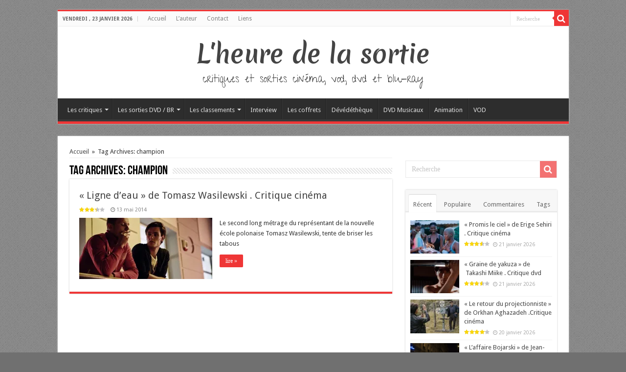

--- FILE ---
content_type: text/html; charset=UTF-8
request_url: http://www.lheuredelasortie.com/tag/champion/
body_size: 17935
content:
<!DOCTYPE html>
<html lang="fr-FR" prefix="og: http://ogp.me/ns#">
<head>
<meta charset="UTF-8" />
<link rel="profile" href="http://gmpg.org/xfn/11" />
<link rel="pingback" href="http://www.lheuredelasortie.com/xmlrpc.php" />
<title>champion &#8211; L&#039;heure de la sortie</title>
<meta name='robots' content='max-image-preview:large' />
	<style>img:is([sizes="auto" i], [sizes^="auto," i]) { contain-intrinsic-size: 3000px 1500px }</style>
	<link rel='dns-prefetch' href='//static.addtoany.com' />
<link rel='dns-prefetch' href='//secure.gravatar.com' />
<link rel='dns-prefetch' href='//stats.wp.com' />
<link rel='dns-prefetch' href='//fonts.googleapis.com' />
<link rel='dns-prefetch' href='//v0.wordpress.com' />
<link rel='dns-prefetch' href='//jetpack.wordpress.com' />
<link rel='dns-prefetch' href='//s0.wp.com' />
<link rel='dns-prefetch' href='//public-api.wordpress.com' />
<link rel='dns-prefetch' href='//0.gravatar.com' />
<link rel='dns-prefetch' href='//1.gravatar.com' />
<link rel='dns-prefetch' href='//2.gravatar.com' />
<link rel='preconnect' href='//i0.wp.com' />
<link rel="alternate" type="application/rss+xml" title="L&#039;heure de la sortie &raquo; Flux" href="http://www.lheuredelasortie.com/feed/" />
<link rel="alternate" type="application/rss+xml" title="L&#039;heure de la sortie &raquo; Flux des commentaires" href="http://www.lheuredelasortie.com/comments/feed/" />
<link rel="alternate" type="application/rss+xml" title="L&#039;heure de la sortie &raquo; Flux de l’étiquette champion" href="http://www.lheuredelasortie.com/tag/champion/feed/" />
<script type="text/javascript">
/* <![CDATA[ */
window._wpemojiSettings = {"baseUrl":"https:\/\/s.w.org\/images\/core\/emoji\/16.0.1\/72x72\/","ext":".png","svgUrl":"https:\/\/s.w.org\/images\/core\/emoji\/16.0.1\/svg\/","svgExt":".svg","source":{"concatemoji":"http:\/\/www.lheuredelasortie.com\/wp-includes\/js\/wp-emoji-release.min.js"}};
/*! This file is auto-generated */
!function(s,n){var o,i,e;function c(e){try{var t={supportTests:e,timestamp:(new Date).valueOf()};sessionStorage.setItem(o,JSON.stringify(t))}catch(e){}}function p(e,t,n){e.clearRect(0,0,e.canvas.width,e.canvas.height),e.fillText(t,0,0);var t=new Uint32Array(e.getImageData(0,0,e.canvas.width,e.canvas.height).data),a=(e.clearRect(0,0,e.canvas.width,e.canvas.height),e.fillText(n,0,0),new Uint32Array(e.getImageData(0,0,e.canvas.width,e.canvas.height).data));return t.every(function(e,t){return e===a[t]})}function u(e,t){e.clearRect(0,0,e.canvas.width,e.canvas.height),e.fillText(t,0,0);for(var n=e.getImageData(16,16,1,1),a=0;a<n.data.length;a++)if(0!==n.data[a])return!1;return!0}function f(e,t,n,a){switch(t){case"flag":return n(e,"\ud83c\udff3\ufe0f\u200d\u26a7\ufe0f","\ud83c\udff3\ufe0f\u200b\u26a7\ufe0f")?!1:!n(e,"\ud83c\udde8\ud83c\uddf6","\ud83c\udde8\u200b\ud83c\uddf6")&&!n(e,"\ud83c\udff4\udb40\udc67\udb40\udc62\udb40\udc65\udb40\udc6e\udb40\udc67\udb40\udc7f","\ud83c\udff4\u200b\udb40\udc67\u200b\udb40\udc62\u200b\udb40\udc65\u200b\udb40\udc6e\u200b\udb40\udc67\u200b\udb40\udc7f");case"emoji":return!a(e,"\ud83e\udedf")}return!1}function g(e,t,n,a){var r="undefined"!=typeof WorkerGlobalScope&&self instanceof WorkerGlobalScope?new OffscreenCanvas(300,150):s.createElement("canvas"),o=r.getContext("2d",{willReadFrequently:!0}),i=(o.textBaseline="top",o.font="600 32px Arial",{});return e.forEach(function(e){i[e]=t(o,e,n,a)}),i}function t(e){var t=s.createElement("script");t.src=e,t.defer=!0,s.head.appendChild(t)}"undefined"!=typeof Promise&&(o="wpEmojiSettingsSupports",i=["flag","emoji"],n.supports={everything:!0,everythingExceptFlag:!0},e=new Promise(function(e){s.addEventListener("DOMContentLoaded",e,{once:!0})}),new Promise(function(t){var n=function(){try{var e=JSON.parse(sessionStorage.getItem(o));if("object"==typeof e&&"number"==typeof e.timestamp&&(new Date).valueOf()<e.timestamp+604800&&"object"==typeof e.supportTests)return e.supportTests}catch(e){}return null}();if(!n){if("undefined"!=typeof Worker&&"undefined"!=typeof OffscreenCanvas&&"undefined"!=typeof URL&&URL.createObjectURL&&"undefined"!=typeof Blob)try{var e="postMessage("+g.toString()+"("+[JSON.stringify(i),f.toString(),p.toString(),u.toString()].join(",")+"));",a=new Blob([e],{type:"text/javascript"}),r=new Worker(URL.createObjectURL(a),{name:"wpTestEmojiSupports"});return void(r.onmessage=function(e){c(n=e.data),r.terminate(),t(n)})}catch(e){}c(n=g(i,f,p,u))}t(n)}).then(function(e){for(var t in e)n.supports[t]=e[t],n.supports.everything=n.supports.everything&&n.supports[t],"flag"!==t&&(n.supports.everythingExceptFlag=n.supports.everythingExceptFlag&&n.supports[t]);n.supports.everythingExceptFlag=n.supports.everythingExceptFlag&&!n.supports.flag,n.DOMReady=!1,n.readyCallback=function(){n.DOMReady=!0}}).then(function(){return e}).then(function(){var e;n.supports.everything||(n.readyCallback(),(e=n.source||{}).concatemoji?t(e.concatemoji):e.wpemoji&&e.twemoji&&(t(e.twemoji),t(e.wpemoji)))}))}((window,document),window._wpemojiSettings);
/* ]]> */
</script>
<link rel='stylesheet' id='taqyeem-style-css' href='http://www.lheuredelasortie.com/wp-content/plugins/taqyeem/style.css' type='text/css' media='all' />
<style id='wp-emoji-styles-inline-css' type='text/css'>

	img.wp-smiley, img.emoji {
		display: inline !important;
		border: none !important;
		box-shadow: none !important;
		height: 1em !important;
		width: 1em !important;
		margin: 0 0.07em !important;
		vertical-align: -0.1em !important;
		background: none !important;
		padding: 0 !important;
	}
</style>
<link rel='stylesheet' id='wp-block-library-css' href='http://www.lheuredelasortie.com/wp-includes/css/dist/block-library/style.min.css' type='text/css' media='all' />
<style id='classic-theme-styles-inline-css' type='text/css'>
/*! This file is auto-generated */
.wp-block-button__link{color:#fff;background-color:#32373c;border-radius:9999px;box-shadow:none;text-decoration:none;padding:calc(.667em + 2px) calc(1.333em + 2px);font-size:1.125em}.wp-block-file__button{background:#32373c;color:#fff;text-decoration:none}
</style>
<link rel='stylesheet' id='mediaelement-css' href='http://www.lheuredelasortie.com/wp-includes/js/mediaelement/mediaelementplayer-legacy.min.css' type='text/css' media='all' />
<link rel='stylesheet' id='wp-mediaelement-css' href='http://www.lheuredelasortie.com/wp-includes/js/mediaelement/wp-mediaelement.min.css' type='text/css' media='all' />
<style id='jetpack-sharing-buttons-style-inline-css' type='text/css'>
.jetpack-sharing-buttons__services-list{display:flex;flex-direction:row;flex-wrap:wrap;gap:0;list-style-type:none;margin:5px;padding:0}.jetpack-sharing-buttons__services-list.has-small-icon-size{font-size:12px}.jetpack-sharing-buttons__services-list.has-normal-icon-size{font-size:16px}.jetpack-sharing-buttons__services-list.has-large-icon-size{font-size:24px}.jetpack-sharing-buttons__services-list.has-huge-icon-size{font-size:36px}@media print{.jetpack-sharing-buttons__services-list{display:none!important}}.editor-styles-wrapper .wp-block-jetpack-sharing-buttons{gap:0;padding-inline-start:0}ul.jetpack-sharing-buttons__services-list.has-background{padding:1.25em 2.375em}
</style>
<style id='global-styles-inline-css' type='text/css'>
:root{--wp--preset--aspect-ratio--square: 1;--wp--preset--aspect-ratio--4-3: 4/3;--wp--preset--aspect-ratio--3-4: 3/4;--wp--preset--aspect-ratio--3-2: 3/2;--wp--preset--aspect-ratio--2-3: 2/3;--wp--preset--aspect-ratio--16-9: 16/9;--wp--preset--aspect-ratio--9-16: 9/16;--wp--preset--color--black: #000000;--wp--preset--color--cyan-bluish-gray: #abb8c3;--wp--preset--color--white: #ffffff;--wp--preset--color--pale-pink: #f78da7;--wp--preset--color--vivid-red: #cf2e2e;--wp--preset--color--luminous-vivid-orange: #ff6900;--wp--preset--color--luminous-vivid-amber: #fcb900;--wp--preset--color--light-green-cyan: #7bdcb5;--wp--preset--color--vivid-green-cyan: #00d084;--wp--preset--color--pale-cyan-blue: #8ed1fc;--wp--preset--color--vivid-cyan-blue: #0693e3;--wp--preset--color--vivid-purple: #9b51e0;--wp--preset--gradient--vivid-cyan-blue-to-vivid-purple: linear-gradient(135deg,rgba(6,147,227,1) 0%,rgb(155,81,224) 100%);--wp--preset--gradient--light-green-cyan-to-vivid-green-cyan: linear-gradient(135deg,rgb(122,220,180) 0%,rgb(0,208,130) 100%);--wp--preset--gradient--luminous-vivid-amber-to-luminous-vivid-orange: linear-gradient(135deg,rgba(252,185,0,1) 0%,rgba(255,105,0,1) 100%);--wp--preset--gradient--luminous-vivid-orange-to-vivid-red: linear-gradient(135deg,rgba(255,105,0,1) 0%,rgb(207,46,46) 100%);--wp--preset--gradient--very-light-gray-to-cyan-bluish-gray: linear-gradient(135deg,rgb(238,238,238) 0%,rgb(169,184,195) 100%);--wp--preset--gradient--cool-to-warm-spectrum: linear-gradient(135deg,rgb(74,234,220) 0%,rgb(151,120,209) 20%,rgb(207,42,186) 40%,rgb(238,44,130) 60%,rgb(251,105,98) 80%,rgb(254,248,76) 100%);--wp--preset--gradient--blush-light-purple: linear-gradient(135deg,rgb(255,206,236) 0%,rgb(152,150,240) 100%);--wp--preset--gradient--blush-bordeaux: linear-gradient(135deg,rgb(254,205,165) 0%,rgb(254,45,45) 50%,rgb(107,0,62) 100%);--wp--preset--gradient--luminous-dusk: linear-gradient(135deg,rgb(255,203,112) 0%,rgb(199,81,192) 50%,rgb(65,88,208) 100%);--wp--preset--gradient--pale-ocean: linear-gradient(135deg,rgb(255,245,203) 0%,rgb(182,227,212) 50%,rgb(51,167,181) 100%);--wp--preset--gradient--electric-grass: linear-gradient(135deg,rgb(202,248,128) 0%,rgb(113,206,126) 100%);--wp--preset--gradient--midnight: linear-gradient(135deg,rgb(2,3,129) 0%,rgb(40,116,252) 100%);--wp--preset--font-size--small: 13px;--wp--preset--font-size--medium: 20px;--wp--preset--font-size--large: 36px;--wp--preset--font-size--x-large: 42px;--wp--preset--spacing--20: 0.44rem;--wp--preset--spacing--30: 0.67rem;--wp--preset--spacing--40: 1rem;--wp--preset--spacing--50: 1.5rem;--wp--preset--spacing--60: 2.25rem;--wp--preset--spacing--70: 3.38rem;--wp--preset--spacing--80: 5.06rem;--wp--preset--shadow--natural: 6px 6px 9px rgba(0, 0, 0, 0.2);--wp--preset--shadow--deep: 12px 12px 50px rgba(0, 0, 0, 0.4);--wp--preset--shadow--sharp: 6px 6px 0px rgba(0, 0, 0, 0.2);--wp--preset--shadow--outlined: 6px 6px 0px -3px rgba(255, 255, 255, 1), 6px 6px rgba(0, 0, 0, 1);--wp--preset--shadow--crisp: 6px 6px 0px rgba(0, 0, 0, 1);}:where(.is-layout-flex){gap: 0.5em;}:where(.is-layout-grid){gap: 0.5em;}body .is-layout-flex{display: flex;}.is-layout-flex{flex-wrap: wrap;align-items: center;}.is-layout-flex > :is(*, div){margin: 0;}body .is-layout-grid{display: grid;}.is-layout-grid > :is(*, div){margin: 0;}:where(.wp-block-columns.is-layout-flex){gap: 2em;}:where(.wp-block-columns.is-layout-grid){gap: 2em;}:where(.wp-block-post-template.is-layout-flex){gap: 1.25em;}:where(.wp-block-post-template.is-layout-grid){gap: 1.25em;}.has-black-color{color: var(--wp--preset--color--black) !important;}.has-cyan-bluish-gray-color{color: var(--wp--preset--color--cyan-bluish-gray) !important;}.has-white-color{color: var(--wp--preset--color--white) !important;}.has-pale-pink-color{color: var(--wp--preset--color--pale-pink) !important;}.has-vivid-red-color{color: var(--wp--preset--color--vivid-red) !important;}.has-luminous-vivid-orange-color{color: var(--wp--preset--color--luminous-vivid-orange) !important;}.has-luminous-vivid-amber-color{color: var(--wp--preset--color--luminous-vivid-amber) !important;}.has-light-green-cyan-color{color: var(--wp--preset--color--light-green-cyan) !important;}.has-vivid-green-cyan-color{color: var(--wp--preset--color--vivid-green-cyan) !important;}.has-pale-cyan-blue-color{color: var(--wp--preset--color--pale-cyan-blue) !important;}.has-vivid-cyan-blue-color{color: var(--wp--preset--color--vivid-cyan-blue) !important;}.has-vivid-purple-color{color: var(--wp--preset--color--vivid-purple) !important;}.has-black-background-color{background-color: var(--wp--preset--color--black) !important;}.has-cyan-bluish-gray-background-color{background-color: var(--wp--preset--color--cyan-bluish-gray) !important;}.has-white-background-color{background-color: var(--wp--preset--color--white) !important;}.has-pale-pink-background-color{background-color: var(--wp--preset--color--pale-pink) !important;}.has-vivid-red-background-color{background-color: var(--wp--preset--color--vivid-red) !important;}.has-luminous-vivid-orange-background-color{background-color: var(--wp--preset--color--luminous-vivid-orange) !important;}.has-luminous-vivid-amber-background-color{background-color: var(--wp--preset--color--luminous-vivid-amber) !important;}.has-light-green-cyan-background-color{background-color: var(--wp--preset--color--light-green-cyan) !important;}.has-vivid-green-cyan-background-color{background-color: var(--wp--preset--color--vivid-green-cyan) !important;}.has-pale-cyan-blue-background-color{background-color: var(--wp--preset--color--pale-cyan-blue) !important;}.has-vivid-cyan-blue-background-color{background-color: var(--wp--preset--color--vivid-cyan-blue) !important;}.has-vivid-purple-background-color{background-color: var(--wp--preset--color--vivid-purple) !important;}.has-black-border-color{border-color: var(--wp--preset--color--black) !important;}.has-cyan-bluish-gray-border-color{border-color: var(--wp--preset--color--cyan-bluish-gray) !important;}.has-white-border-color{border-color: var(--wp--preset--color--white) !important;}.has-pale-pink-border-color{border-color: var(--wp--preset--color--pale-pink) !important;}.has-vivid-red-border-color{border-color: var(--wp--preset--color--vivid-red) !important;}.has-luminous-vivid-orange-border-color{border-color: var(--wp--preset--color--luminous-vivid-orange) !important;}.has-luminous-vivid-amber-border-color{border-color: var(--wp--preset--color--luminous-vivid-amber) !important;}.has-light-green-cyan-border-color{border-color: var(--wp--preset--color--light-green-cyan) !important;}.has-vivid-green-cyan-border-color{border-color: var(--wp--preset--color--vivid-green-cyan) !important;}.has-pale-cyan-blue-border-color{border-color: var(--wp--preset--color--pale-cyan-blue) !important;}.has-vivid-cyan-blue-border-color{border-color: var(--wp--preset--color--vivid-cyan-blue) !important;}.has-vivid-purple-border-color{border-color: var(--wp--preset--color--vivid-purple) !important;}.has-vivid-cyan-blue-to-vivid-purple-gradient-background{background: var(--wp--preset--gradient--vivid-cyan-blue-to-vivid-purple) !important;}.has-light-green-cyan-to-vivid-green-cyan-gradient-background{background: var(--wp--preset--gradient--light-green-cyan-to-vivid-green-cyan) !important;}.has-luminous-vivid-amber-to-luminous-vivid-orange-gradient-background{background: var(--wp--preset--gradient--luminous-vivid-amber-to-luminous-vivid-orange) !important;}.has-luminous-vivid-orange-to-vivid-red-gradient-background{background: var(--wp--preset--gradient--luminous-vivid-orange-to-vivid-red) !important;}.has-very-light-gray-to-cyan-bluish-gray-gradient-background{background: var(--wp--preset--gradient--very-light-gray-to-cyan-bluish-gray) !important;}.has-cool-to-warm-spectrum-gradient-background{background: var(--wp--preset--gradient--cool-to-warm-spectrum) !important;}.has-blush-light-purple-gradient-background{background: var(--wp--preset--gradient--blush-light-purple) !important;}.has-blush-bordeaux-gradient-background{background: var(--wp--preset--gradient--blush-bordeaux) !important;}.has-luminous-dusk-gradient-background{background: var(--wp--preset--gradient--luminous-dusk) !important;}.has-pale-ocean-gradient-background{background: var(--wp--preset--gradient--pale-ocean) !important;}.has-electric-grass-gradient-background{background: var(--wp--preset--gradient--electric-grass) !important;}.has-midnight-gradient-background{background: var(--wp--preset--gradient--midnight) !important;}.has-small-font-size{font-size: var(--wp--preset--font-size--small) !important;}.has-medium-font-size{font-size: var(--wp--preset--font-size--medium) !important;}.has-large-font-size{font-size: var(--wp--preset--font-size--large) !important;}.has-x-large-font-size{font-size: var(--wp--preset--font-size--x-large) !important;}
:where(.wp-block-post-template.is-layout-flex){gap: 1.25em;}:where(.wp-block-post-template.is-layout-grid){gap: 1.25em;}
:where(.wp-block-columns.is-layout-flex){gap: 2em;}:where(.wp-block-columns.is-layout-grid){gap: 2em;}
:root :where(.wp-block-pullquote){font-size: 1.5em;line-height: 1.6;}
</style>
<link rel='stylesheet' id='taqyeem-buttons-style-css' href='http://www.lheuredelasortie.com/wp-content/plugins/taqyeem-buttons/assets/style.css' type='text/css' media='all' />
<link rel='stylesheet' id='tie-style-css' href='http://www.lheuredelasortie.com/wp-content/themes/hssahifa/style.css' type='text/css' media='all' />
<link rel='stylesheet' id='tie-ilightbox-skin-css' href='http://www.lheuredelasortie.com/wp-content/themes/sahifa/css/ilightbox/dark-skin/skin.css' type='text/css' media='all' />
<link rel='stylesheet' id='Merienda+One-css' href='http://fonts.googleapis.com/css?family=Merienda+One%3Aregular' type='text/css' media='all' />
<link rel='stylesheet' id='Give+You+Glory-css' href='http://fonts.googleapis.com/css?family=Give+You+Glory%3Aregular' type='text/css' media='all' />
<link rel='stylesheet' id='Droid+Sans-css' href='http://fonts.googleapis.com/css?family=Droid+Sans%3Aregular%2C700' type='text/css' media='all' />
<style id='jetpack_facebook_likebox-inline-css' type='text/css'>
.widget_facebook_likebox {
	overflow: hidden;
}

</style>
<link rel='stylesheet' id='addtoany-css' href='http://www.lheuredelasortie.com/wp-content/plugins/add-to-any/addtoany.min.css' type='text/css' media='all' />
<script type="text/javascript" src="http://www.lheuredelasortie.com/wp-includes/js/jquery/jquery.min.js" id="jquery-core-js"></script>
<script type="text/javascript" src="http://www.lheuredelasortie.com/wp-includes/js/jquery/jquery-migrate.min.js" id="jquery-migrate-js"></script>
<script type="text/javascript" src="http://www.lheuredelasortie.com/wp-content/plugins/taqyeem/js/tie.js" id="taqyeem-main-js"></script>
<script type="text/javascript" id="addtoany-core-js-before">
/* <![CDATA[ */
window.a2a_config=window.a2a_config||{};a2a_config.callbacks=[];a2a_config.overlays=[];a2a_config.templates={};a2a_localize = {
	Share: "Partager",
	Save: "Enregistrer",
	Subscribe: "S'abonner",
	Email: "E-mail",
	Bookmark: "Marque-page",
	ShowAll: "Montrer tout",
	ShowLess: "Montrer moins",
	FindServices: "Trouver des service(s)",
	FindAnyServiceToAddTo: "Trouver instantan&eacute;ment des services &agrave; ajouter &agrave;",
	PoweredBy: "Propuls&eacute; par",
	ShareViaEmail: "Partager par e-mail",
	SubscribeViaEmail: "S’abonner par e-mail",
	BookmarkInYourBrowser: "Ajouter un signet dans votre navigateur",
	BookmarkInstructions: "Appuyez sur Ctrl+D ou \u2318+D pour mettre cette page en signet",
	AddToYourFavorites: "Ajouter &agrave; vos favoris",
	SendFromWebOrProgram: "Envoyer depuis n’importe quelle adresse e-mail ou logiciel e-mail",
	EmailProgram: "Programme d’e-mail",
	More: "Plus&#8230;",
	ThanksForSharing: "Merci de partager !",
	ThanksForFollowing: "Merci de nous suivre !"
};
/* ]]> */
</script>
<script type="text/javascript" defer src="https://static.addtoany.com/menu/page.js" id="addtoany-core-js"></script>
<script type="text/javascript" defer src="http://www.lheuredelasortie.com/wp-content/plugins/add-to-any/addtoany.min.js" id="addtoany-jquery-js"></script>
<link rel="https://api.w.org/" href="http://www.lheuredelasortie.com/wp-json/" /><link rel="alternate" title="JSON" type="application/json" href="http://www.lheuredelasortie.com/wp-json/wp/v2/tags/4827" /><link rel="EditURI" type="application/rsd+xml" title="RSD" href="http://www.lheuredelasortie.com/xmlrpc.php?rsd" />
<meta name="generator" content="WordPress 6.8.3" />
<script type='text/javascript'>
/* <![CDATA[ */
var taqyeem = {"ajaxurl":"http://www.lheuredelasortie.com/wp-admin/admin-ajax.php" , "your_rating":"Your Rating:"};
/* ]]> */
</script>
<style type="text/css" media="screen"> 

</style> 
	<style>img#wpstats{display:none}</style>
		<link rel="shortcut icon" href="http://www.lheuredelasortie.com/wp-content/uploads/2013/11/favicon_hs.ico" title="Favicon" />	
<!--[if IE]>
<script type="text/javascript">jQuery(document).ready(function (){ jQuery(".menu-item").has("ul").children("a").attr("aria-haspopup", "true");});</script>
<![endif]-->	
<!--[if lt IE 9]>
<script src="http://www.lheuredelasortie.com/wp-content/themes/sahifa/js/html5.js"></script>
<script src="http://www.lheuredelasortie.com/wp-content/themes/sahifa/js/selectivizr-min.js"></script>
<![endif]-->
<!--[if IE 9]>
<link rel="stylesheet" type="text/css" media="all" href="http://www.lheuredelasortie.com/wp-content/themes/sahifa/css/ie9.css" />
<![endif]-->
<!--[if IE 8]>
<link rel="stylesheet" type="text/css" media="all" href="http://www.lheuredelasortie.com/wp-content/themes/sahifa/css/ie8.css" />
<![endif]-->
<!--[if IE 7]>
<link rel="stylesheet" type="text/css" media="all" href="http://www.lheuredelasortie.com/wp-content/themes/sahifa/css/ie7.css" />
<![endif]-->


<meta name="viewport" content="width=device-width, initial-scale=1.0" />



<style type="text/css" media="screen"> 

.logo h1 a, .logo h2 a{
	font-family: 'Merienda One';
	font-size : 50px;
	font-weight: normal;
	font-style: normal;
}

.logo span{
	font-family: 'Give You Glory';
	font-size : 22px;
	font-weight: normal;
}

::-webkit-scrollbar {
	width: 8px;
	height:8px;
}

#main-nav,
.cat-box-content,
#sidebar .widget-container,
.post-listing,
#commentform {
	border-bottom-color: #ef3636;
}
	
.search-block .search-button,
#topcontrol,
#main-nav ul li.current-menu-item a,
#main-nav ul li.current-menu-item a:hover,
#main-nav ul li.current_page_parent a,
#main-nav ul li.current_page_parent a:hover,
#main-nav ul li.current-menu-parent a,
#main-nav ul li.current-menu-parent a:hover,
#main-nav ul li.current-page-ancestor a,
#main-nav ul li.current-page-ancestor a:hover,
.pagination span.current,
.share-post span.share-text,
.flex-control-paging li a.flex-active,
.ei-slider-thumbs li.ei-slider-element,
.review-percentage .review-item span span,
.review-final-score,
.button,
a.button,
a.more-link,
#main-content input[type="submit"],
.form-submit #submit,
#login-form .login-button,
.widget-feedburner .feedburner-subscribe,
input[type="submit"],
#buddypress button,
#buddypress a.button,
#buddypress input[type=submit],
#buddypress input[type=reset],
#buddypress ul.button-nav li a,
#buddypress div.generic-button a,
#buddypress .comment-reply-link,
#buddypress div.item-list-tabs ul li a span,
#buddypress div.item-list-tabs ul li.selected a,
#buddypress div.item-list-tabs ul li.current a,
#buddypress #members-directory-form div.item-list-tabs ul li.selected span,
#members-list-options a.selected,
#groups-list-options a.selected,
body.dark-skin #buddypress div.item-list-tabs ul li a span,
body.dark-skin #buddypress div.item-list-tabs ul li.selected a,
body.dark-skin #buddypress div.item-list-tabs ul li.current a,
body.dark-skin #members-list-options a.selected,
body.dark-skin #groups-list-options a.selected,
.search-block-large .search-button,
#featured-posts .flex-next:hover,
#featured-posts .flex-prev:hover,
a.tie-cart span.shooping-count,
.woocommerce span.onsale,
.woocommerce-page span.onsale ,
.woocommerce .widget_price_filter .ui-slider .ui-slider-handle,
.woocommerce-page .widget_price_filter .ui-slider .ui-slider-handle,
#check-also-close,
a.post-slideshow-next,
a.post-slideshow-prev,
.widget_price_filter .ui-slider .ui-slider-handle,
.quantity .minus:hover,
.quantity .plus:hover,
.mejs-container .mejs-controls .mejs-time-rail .mejs-time-current,
#reading-position-indicator  {
	background-color:#ef3636;
}

::-webkit-scrollbar-thumb{
	background-color:#ef3636 !important;
}
	
#theme-footer,
#theme-header,
.top-nav ul li.current-menu-item:before,
#main-nav .menu-sub-content ,
#main-nav ul ul,
#check-also-box { 
	border-top-color: #ef3636;
}
	
.search-block:after {
	border-right-color:#ef3636;
}

body.rtl .search-block:after {
	border-left-color:#ef3636;
}

#main-nav ul > li.menu-item-has-children:hover > a:after,
#main-nav ul > li.mega-menu:hover > a:after {
	border-color:transparent transparent #ef3636;
}
	
.widget.timeline-posts li a:hover,
.widget.timeline-posts li a:hover span.tie-date {
	color: #ef3636;
}

.widget.timeline-posts li a:hover span.tie-date:before {
	background: #ef3636;
	border-color: #ef3636;
}

#order_review,
#order_review_heading {
	border-color: #ef3636;
}

	
body {
	background-color: #707070 !important;
	background-image : url(http://www.lheuredelasortie.com/wp-content/themes/sahifa/images/patterns/body-bg1.png);
	background-position: top center;
}

body.single .post .entry a, body.page .post .entry a {
	color: #e60707;
}
		
body.single .post .entry a:hover, body.page .post .entry a:hover {
	text-decoration: underline;
}
					
.tie-cat-761 a.more-link {background-color:#0397D7;}
.tie-cat-761 .cat-box-content {border-bottom-color:#0397D7; }
						
.tie-cat-762 a.more-link {background-color:#cfcfcf;}
.tie-cat-762 .cat-box-content {border-bottom-color:#cfcfcf; }
			
</style> 

		<script type="text/javascript">
			/* <![CDATA[ */
				var sf_position = '0';
				var sf_templates = "<a href=\"{search_url_escaped}\">Voir tous les r\u00e9sultats<\/a>";
				var sf_input = '.search-live';
				jQuery(document).ready(function(){
					jQuery(sf_input).ajaxyLiveSearch({"expand":false,"searchUrl":"http:\/\/www.lheuredelasortie.com\/?s=%s","text":"Search","delay":500,"iwidth":180,"width":315,"ajaxUrl":"http:\/\/www.lheuredelasortie.com\/wp-admin\/admin-ajax.php","rtl":0});
					jQuery(".live-search_ajaxy-selective-input").keyup(function() {
						var width = jQuery(this).val().length * 8;
						if(width < 50) {
							width = 50;
						}
						jQuery(this).width(width);
					});
					jQuery(".live-search_ajaxy-selective-search").click(function() {
						jQuery(this).find(".live-search_ajaxy-selective-input").focus();
					});
					jQuery(".live-search_ajaxy-selective-close").click(function() {
						jQuery(this).parent().remove();
					});
				});
			/* ]]> */
		</script>
		
<!-- Jetpack Open Graph Tags -->
<meta property="og:type" content="website" />
<meta property="og:title" content="champion &#8211; L&#039;heure de la sortie" />
<meta property="og:url" content="http://www.lheuredelasortie.com/tag/champion/" />
<meta property="og:site_name" content="L&#039;heure de la sortie" />
<meta property="og:image" content="https://s0.wp.com/i/blank.jpg" />
<meta property="og:image:width" content="200" />
<meta property="og:image:height" content="200" />
<meta property="og:image:alt" content="" />
<meta property="og:locale" content="fr_FR" />

<!-- End Jetpack Open Graph Tags -->
</head>
<body id="top" class="archive tag tag-champion tag-4827 wp-theme-sahifa wp-child-theme-hssahifa lazy-enabled">

<div class="wrapper-outer">

	<div class="background-cover"></div>

	<aside id="slide-out">
	
			<div class="search-mobile">
			<form method="get" id="searchform-mobile" action="http://www.lheuredelasortie.com/">
				<button class="search-button" type="submit" value="Recherche"><i class="fa fa-search"></i></button>	
				<input type="text" id="s-mobile" name="s" title="Recherche" value="Recherche" onfocus="if (this.value == 'Recherche') {this.value = '';}" onblur="if (this.value == '') {this.value = 'Recherche';}"  />
			</form>
		</div><!-- .search-mobile /-->
		
			<div class="social-icons">
				
			</div>

		
		<div id="mobile-menu" ></div>
	</aside><!-- #slide-out /-->

		<div id="wrapper" class="boxed">
		<div class="inner-wrapper">

		<header id="theme-header" class="theme-header center-logo">
						<div id="top-nav" class="top-nav">
				<div class="container">

							<span class="today-date">vendredi ,  23  janvier 2026</span>					
				<div class="top-menu"><ul id="menu-menu-top" class="menu"><li id="menu-item-14432" class="menu-item menu-item-type-custom menu-item-object-custom menu-item-home menu-item-14432"><a href="http://www.lheuredelasortie.com/">Accueil</a></li>
<li id="menu-item-14431" class="menu-item menu-item-type-post_type menu-item-object-page menu-item-14431"><a href="http://www.lheuredelasortie.com/about/">L&rsquo;auteur</a></li>
<li id="menu-item-14430" class="menu-item menu-item-type-post_type menu-item-object-page menu-item-14430"><a href="http://www.lheuredelasortie.com/contact/">Contact</a></li>
<li id="menu-item-14429" class="menu-item menu-item-type-post_type menu-item-object-page menu-item-14429"><a href="http://www.lheuredelasortie.com/liens/">Liens</a></li>
</ul></div>
						<div class="search-block">
						<form method="get" id="searchform-header" action="http://www.lheuredelasortie.com/">
							<button class="search-button" type="submit" value="Recherche"><i class="fa fa-search"></i></button>	
							<input class="search-live" type="text" id="s-header" name="s" title="Recherche" value="Recherche" onfocus="if (this.value == 'Recherche') {this.value = '';}" onblur="if (this.value == '') {this.value = 'Recherche';}"  />
						</form>
					</div><!-- .search-block /-->
			<div class="social-icons">
				
			</div>

		
	
				</div><!-- .container /-->
			</div><!-- .top-menu /-->
			
		<div class="header-content">
		
					<a id="slide-out-open" class="slide-out-open" href="#"><span></span></a>
				
			<div class="logo">
			<h2>				<a  href="http://www.lheuredelasortie.com/">L&#039;heure de la sortie</a>
				<span>critiques et sorties cinéma, vod, dvd et blu-ray</span>
							</h2>			</div><!-- .logo /-->
						<div class="clear"></div>
			
		</div>	
													<nav id="main-nav">
				<div class="container">
				
				
					<div class="main-menu"><ul id="menu-vod" class="menu"><li id="menu-item-14436" class="menu-item menu-item-type-taxonomy menu-item-object-category menu-item-has-children menu-item-14436"><a href="http://www.lheuredelasortie.com/category/critiques/">Les critiques</a>
<ul class="sub-menu menu-sub-content">
	<li id="menu-item-14442" class="menu-item menu-item-type-taxonomy menu-item-object-category menu-item-14442"><a href="http://www.lheuredelasortie.com/category/critiques/critiques-dvd/">Critiques DVD</a></li>
	<li id="menu-item-14441" class="menu-item menu-item-type-taxonomy menu-item-object-category menu-item-14441"><a href="http://www.lheuredelasortie.com/category/critiques/critiques-blu-ray/">Critiques Blu-ray</a></li>
	<li id="menu-item-14443" class="menu-item menu-item-type-taxonomy menu-item-object-category menu-item-14443"><a title="Critiques cinéma" href="http://www.lheuredelasortie.com/category/critiques/vu-au-cinema/">Critiques cinéma</a></li>
</ul>
</li>
<li id="menu-item-14437" class="menu-item menu-item-type-taxonomy menu-item-object-category menu-item-has-children menu-item-14437"><a href="http://www.lheuredelasortie.com/category/les-prochaines-sorties/">Les sorties DVD / BR</a>
<ul class="sub-menu menu-sub-content">
	<li id="menu-item-20627" class="menu-item menu-item-type-taxonomy menu-item-object-category menu-item-20627"><a href="http://www.lheuredelasortie.com/category/sorties-cine/">Sorties Ciné</a></li>
</ul>
</li>
<li id="menu-item-48274" class="menu-item menu-item-type-taxonomy menu-item-object-category menu-item-has-children menu-item-48274"><a href="http://www.lheuredelasortie.com/category/les-classements/">Les classements</a>
<ul class="sub-menu menu-sub-content">
	<li id="menu-item-48277" class="menu-item menu-item-type-taxonomy menu-item-object-category menu-item-48277"><a href="http://www.lheuredelasortie.com/category/les-classements/le-top-dvd-blu-ray-de-lannee/">Le top DVD / Blu-Ray de l&rsquo;année</a></li>
	<li id="menu-item-48276" class="menu-item menu-item-type-taxonomy menu-item-object-category menu-item-48276"><a href="http://www.lheuredelasortie.com/category/les-classements/le-top-du-mois/">Le top du mois</a></li>
	<li id="menu-item-48275" class="menu-item menu-item-type-taxonomy menu-item-object-category menu-item-48275"><a href="http://www.lheuredelasortie.com/category/les-classements/le-top-cinema-de-lannee/">Le top cinéma de l&rsquo;année</a></li>
	<li id="menu-item-48495" class="menu-item menu-item-type-post_type menu-item-object-page menu-item-48495"><a href="http://www.lheuredelasortie.com/le-top-du-top-dvd-bluray/">Le top du top DVD / BluRay</a></li>
</ul>
</li>
<li id="menu-item-94777" class="menu-item menu-item-type-taxonomy menu-item-object-category menu-item-94777"><a href="http://www.lheuredelasortie.com/category/interview/">Interview</a></li>
<li id="menu-item-14433" class="menu-item menu-item-type-taxonomy menu-item-object-category menu-item-14433"><a title="Les coffrets" href="http://www.lheuredelasortie.com/category/coffret/">Les coffrets</a></li>
<li id="menu-item-14434" class="menu-item menu-item-type-taxonomy menu-item-object-category menu-item-14434"><a href="http://www.lheuredelasortie.com/category/devedetheque/">Dévédéthèque</a></li>
<li id="menu-item-14444" class="menu-item menu-item-type-taxonomy menu-item-object-category menu-item-14444"><a title=" DVD Musicaux" href="http://www.lheuredelasortie.com/category/musique/">DVD Musicaux</a></li>
<li id="menu-item-48278" class="menu-item menu-item-type-taxonomy menu-item-object-category menu-item-48278"><a href="http://www.lheuredelasortie.com/category/animation/">Animation</a></li>
<li id="menu-item-94948" class="menu-item menu-item-type-taxonomy menu-item-object-category menu-item-94948"><a href="http://www.lheuredelasortie.com/category/vod/">VOD</a></li>
</ul></div>					
					
				</div>
			</nav><!-- .main-nav /-->
					</header><!-- #header /-->
	
		
	
	
	<div id="main-content" class="container">	<div class="content">
		<div xmlns:v="http://rdf.data-vocabulary.org/#"  id="crumbs"><span typeof="v:Breadcrumb"><a rel="v:url" property="v:title" class="crumbs-home" href="http://www.lheuredelasortie.com">Accueil </a></span> <span class="delimiter">&raquo;</span> <span class="current">Tag Archives: champion</span></div>
		<div class="page-head">
		
			<h1 class="page-title">
				Tag Archives: <span>champion</span>			</h1>
			
						
			<div class="stripe-line"></div>
			
						
		</div>
		
				<div class="post-listing archive-box">


	<article class="item-list">
	
		<h2 class="post-box-title">
			<a href="http://www.lheuredelasortie.com/la-ligne-deau-critique-cinema-tomasz-wasilewski/">« Ligne d&rsquo;eau » de Tomasz Wasilewski . Critique cinéma</a>
		</h2>
		
		<p class="post-meta">
		<span title="" class="post-single-rate post-small-rate stars-small"><span style="width:65%"></span></span>
			
		
	<span class="tie-date"><i class="fa fa-clock-o"></i>13 mai 2014</span>	
	
</p>
					

		
			
		
		<div class="post-thumbnail">
			<a href="http://www.lheuredelasortie.com/la-ligne-deau-critique-cinema-tomasz-wasilewski/">
				<img width="272" height="125" src="https://i0.wp.com/www.lheuredelasortie.com/wp-content/uploads/2014/05/LIGNEDEAU_outplayfilms_06.jpg?resize=272%2C125" class="attachment-tie-medium size-tie-medium wp-post-image" alt="" decoding="async" srcset="https://i0.wp.com/www.lheuredelasortie.com/wp-content/uploads/2014/05/LIGNEDEAU_outplayfilms_06.jpg?resize=272%2C125 272w, https://i0.wp.com/www.lheuredelasortie.com/wp-content/uploads/2014/05/LIGNEDEAU_outplayfilms_06.jpg?zoom=2&amp;resize=272%2C125 544w, https://i0.wp.com/www.lheuredelasortie.com/wp-content/uploads/2014/05/LIGNEDEAU_outplayfilms_06.jpg?zoom=3&amp;resize=272%2C125 816w" sizes="(max-width: 272px) 100vw, 272px" data-attachment-id="51506" data-permalink="http://www.lheuredelasortie.com/la-ligne-deau-critique-cinema-tomasz-wasilewski/lignedeau_outplayfilms_06/" data-orig-file="https://i0.wp.com/www.lheuredelasortie.com/wp-content/uploads/2014/05/LIGNEDEAU_outplayfilms_06.jpg?fit=1772%2C1179" data-orig-size="1772,1179" data-comments-opened="1" data-image-meta="{&quot;aperture&quot;:&quot;2.8&quot;,&quot;credit&quot;:&quot;Andrzej Wencel&quot;,&quot;camera&quot;:&quot;NIKON D3&quot;,&quot;caption&quot;:&quot;&quot;,&quot;created_timestamp&quot;:&quot;1344474349&quot;,&quot;copyright&quot;:&quot;Andrzej Wencel&quot;,&quot;focal_length&quot;:&quot;75&quot;,&quot;iso&quot;:&quot;3200&quot;,&quot;shutter_speed&quot;:&quot;0.0125&quot;,&quot;title&quot;:&quot;&quot;}" data-image-title="LIGNEDEAU_outplayfilms_06" data-image-description="" data-image-caption="" data-medium-file="https://i0.wp.com/www.lheuredelasortie.com/wp-content/uploads/2014/05/LIGNEDEAU_outplayfilms_06.jpg?fit=400%2C266" data-large-file="https://i0.wp.com/www.lheuredelasortie.com/wp-content/uploads/2014/05/LIGNEDEAU_outplayfilms_06.jpg?fit=500%2C332" />				<span class="fa overlay-icon"></span>
			</a>
		</div><!-- post-thumbnail /-->
		
					
		<div class="entry">
			<p>Le second long métrage du représentant de la nouvelle école polonaise Tomasz Wasilewski, tente de briser les tabous</p>
			<a class="more-link" href="http://www.lheuredelasortie.com/la-ligne-deau-critique-cinema-tomasz-wasilewski/">lire &raquo;</a>
		</div>

				
		<div class="clear"></div>
	</article><!-- .item-list -->
	
</div>
				
	</div> <!-- .content -->
	
<aside id="sidebar">
	<div class="theiaStickySidebar">
			<div class="widget social-icons-widget">
					<div class="social-icons">
				
			</div>

			</div>
				<div class="search-block-large widget">
			<form method="get" action="http://www.lheuredelasortie.com/">
				<button class="search-button" type="submit" value="Recherche"><i class="fa fa-search"></i></button>	
				<input type="text" id="s" name="s" value="Recherche" onfocus="if (this.value == 'Recherche') {this.value = '';}" onblur="if (this.value == '') {this.value = 'Recherche';}"  />
			</form>
		</div><!-- .search-block /-->		
	<div class="widget" id="tabbed-widget">
		<div class="widget-container">
			<div class="widget-top">
				<ul class="tabs posts-taps">
				<li class="tabs"><a href="#tab2">Récent</a></li><li class="tabs"><a href="#tab1">Populaire</a></li><li class="tabs"><a href="#tab3">Commentaires</a></li><li class="tabs"><a href="#tab4">Tags</a></li>				</ul>
			</div>
			
						<div id="tab2" class="tabs-wrap">
				<ul>
							<li >
						
				<div class="post-thumbnail">
					<a href="http://www.lheuredelasortie.com/promis-le-ciel-de-erige-sehiri-critique-cinema/" rel="bookmark"><img width="110" height="75" src="https://i0.wp.com/www.lheuredelasortie.com/wp-content/uploads/2026/01/29eba2f15c17c7b55739027b37be608d.webp?resize=110%2C75" class="attachment-tie-small size-tie-small wp-post-image" alt="" decoding="async" loading="lazy" srcset="https://i0.wp.com/www.lheuredelasortie.com/wp-content/uploads/2026/01/29eba2f15c17c7b55739027b37be608d.webp?resize=110%2C75 110w, https://i0.wp.com/www.lheuredelasortie.com/wp-content/uploads/2026/01/29eba2f15c17c7b55739027b37be608d.webp?zoom=2&amp;resize=110%2C75 220w, https://i0.wp.com/www.lheuredelasortie.com/wp-content/uploads/2026/01/29eba2f15c17c7b55739027b37be608d.webp?zoom=3&amp;resize=110%2C75 330w" sizes="auto, (max-width: 110px) 100vw, 110px" data-attachment-id="129299" data-permalink="http://www.lheuredelasortie.com/promis-le-ciel-de-erige-sehiri-critique-cinema/29eba2f15c17c7b55739027b37be608d/" data-orig-file="https://i0.wp.com/www.lheuredelasortie.com/wp-content/uploads/2026/01/29eba2f15c17c7b55739027b37be608d.webp?fit=1600%2C670" data-orig-size="1600,670" data-comments-opened="1" data-image-meta="{&quot;aperture&quot;:&quot;0&quot;,&quot;credit&quot;:&quot;&quot;,&quot;camera&quot;:&quot;&quot;,&quot;caption&quot;:&quot;&quot;,&quot;created_timestamp&quot;:&quot;0&quot;,&quot;copyright&quot;:&quot;&quot;,&quot;focal_length&quot;:&quot;0&quot;,&quot;iso&quot;:&quot;0&quot;,&quot;shutter_speed&quot;:&quot;0&quot;,&quot;title&quot;:&quot;&quot;,&quot;orientation&quot;:&quot;0&quot;}" data-image-title="Promis le ciel" data-image-description="" data-image-caption="" data-medium-file="https://i0.wp.com/www.lheuredelasortie.com/wp-content/uploads/2026/01/29eba2f15c17c7b55739027b37be608d.webp?fit=400%2C168" data-large-file="https://i0.wp.com/www.lheuredelasortie.com/wp-content/uploads/2026/01/29eba2f15c17c7b55739027b37be608d.webp?fit=500%2C210" /><span class="fa overlay-icon"></span></a>
				</div><!-- post-thumbnail /-->
						<h3><a href="http://www.lheuredelasortie.com/promis-le-ciel-de-erige-sehiri-critique-cinema/">« Promis le ciel » de Erige Sehiri . Critique cinéma</a></h3>
					<span title="" class="post-single-rate post-small-rate stars-small"><span style="width:70%"></span></span>
		 <span class="tie-date"><i class="fa fa-clock-o"></i>21 janvier 2026</span>		</li>
				<li >
						
				<div class="post-thumbnail">
					<a href="http://www.lheuredelasortie.com/graine-de-yakuza-de-takashi-miike-critique-dvd/" rel="bookmark"><img width="110" height="75" src="https://i0.wp.com/www.lheuredelasortie.com/wp-content/uploads/2026/01/GRAINEDEYAKUZA03_1024x1024.webp?resize=110%2C75" class="attachment-tie-small size-tie-small wp-post-image" alt="" decoding="async" loading="lazy" srcset="https://i0.wp.com/www.lheuredelasortie.com/wp-content/uploads/2026/01/GRAINEDEYAKUZA03_1024x1024.webp?resize=110%2C75 110w, https://i0.wp.com/www.lheuredelasortie.com/wp-content/uploads/2026/01/GRAINEDEYAKUZA03_1024x1024.webp?zoom=2&amp;resize=110%2C75 220w, https://i0.wp.com/www.lheuredelasortie.com/wp-content/uploads/2026/01/GRAINEDEYAKUZA03_1024x1024.webp?zoom=3&amp;resize=110%2C75 330w" sizes="auto, (max-width: 110px) 100vw, 110px" data-attachment-id="129346" data-permalink="http://www.lheuredelasortie.com/graine-de-yakuza-de-takashi-miike-critique-dvd/grainedeyakuza03_1024x1024/" data-orig-file="https://i0.wp.com/www.lheuredelasortie.com/wp-content/uploads/2026/01/GRAINEDEYAKUZA03_1024x1024.webp?fit=1024%2C553" data-orig-size="1024,553" data-comments-opened="1" data-image-meta="{&quot;aperture&quot;:&quot;0&quot;,&quot;credit&quot;:&quot;&quot;,&quot;camera&quot;:&quot;&quot;,&quot;caption&quot;:&quot;&quot;,&quot;created_timestamp&quot;:&quot;0&quot;,&quot;copyright&quot;:&quot;&quot;,&quot;focal_length&quot;:&quot;0&quot;,&quot;iso&quot;:&quot;0&quot;,&quot;shutter_speed&quot;:&quot;0&quot;,&quot;title&quot;:&quot;&quot;,&quot;orientation&quot;:&quot;0&quot;}" data-image-title="GRAINEDEYAKUZA03_1024x1024" data-image-description="" data-image-caption="" data-medium-file="https://i0.wp.com/www.lheuredelasortie.com/wp-content/uploads/2026/01/GRAINEDEYAKUZA03_1024x1024.webp?fit=400%2C216" data-large-file="https://i0.wp.com/www.lheuredelasortie.com/wp-content/uploads/2026/01/GRAINEDEYAKUZA03_1024x1024.webp?fit=500%2C270" /><span class="fa overlay-icon"></span></a>
				</div><!-- post-thumbnail /-->
						<h3><a href="http://www.lheuredelasortie.com/graine-de-yakuza-de-takashi-miike-critique-dvd/">« Graine de yakuza » de  Takashi Miike . Critique dvd</a></h3>
					<span title="" class="post-single-rate post-small-rate stars-small"><span style="width:70%"></span></span>
		 <span class="tie-date"><i class="fa fa-clock-o"></i>21 janvier 2026</span>		</li>
				<li >
						
				<div class="post-thumbnail">
					<a href="http://www.lheuredelasortie.com/le-retour-du-projectionniste-de-orkhan-aghazadeh-critique-cinema/" rel="bookmark"><img width="110" height="75" src="https://i0.wp.com/www.lheuredelasortie.com/wp-content/uploads/2026/01/the-return-of-the-projectionist-1.jpg?resize=110%2C75" class="attachment-tie-small size-tie-small wp-post-image" alt="" decoding="async" loading="lazy" srcset="https://i0.wp.com/www.lheuredelasortie.com/wp-content/uploads/2026/01/the-return-of-the-projectionist-1.jpg?resize=110%2C75 110w, https://i0.wp.com/www.lheuredelasortie.com/wp-content/uploads/2026/01/the-return-of-the-projectionist-1.jpg?zoom=2&amp;resize=110%2C75 220w, https://i0.wp.com/www.lheuredelasortie.com/wp-content/uploads/2026/01/the-return-of-the-projectionist-1.jpg?zoom=3&amp;resize=110%2C75 330w" sizes="auto, (max-width: 110px) 100vw, 110px" data-attachment-id="129315" data-permalink="http://www.lheuredelasortie.com/le-retour-du-projectionniste-de-orkhan-aghazadeh-critique-cinema/the-return-of-the-projectionist-1/" data-orig-file="https://i0.wp.com/www.lheuredelasortie.com/wp-content/uploads/2026/01/the-return-of-the-projectionist-1.jpg?fit=1600%2C729" data-orig-size="1600,729" data-comments-opened="1" data-image-meta="{&quot;aperture&quot;:&quot;0&quot;,&quot;credit&quot;:&quot;&quot;,&quot;camera&quot;:&quot;&quot;,&quot;caption&quot;:&quot;&quot;,&quot;created_timestamp&quot;:&quot;0&quot;,&quot;copyright&quot;:&quot;&quot;,&quot;focal_length&quot;:&quot;0&quot;,&quot;iso&quot;:&quot;0&quot;,&quot;shutter_speed&quot;:&quot;0&quot;,&quot;title&quot;:&quot;&quot;,&quot;orientation&quot;:&quot;0&quot;}" data-image-title="the-return-of-the-projectionist-1" data-image-description="" data-image-caption="" data-medium-file="https://i0.wp.com/www.lheuredelasortie.com/wp-content/uploads/2026/01/the-return-of-the-projectionist-1.jpg?fit=400%2C182" data-large-file="https://i0.wp.com/www.lheuredelasortie.com/wp-content/uploads/2026/01/the-return-of-the-projectionist-1.jpg?fit=500%2C228" /><span class="fa overlay-icon"></span></a>
				</div><!-- post-thumbnail /-->
						<h3><a href="http://www.lheuredelasortie.com/le-retour-du-projectionniste-de-orkhan-aghazadeh-critique-cinema/">« Le retour du projectionniste » de Orkhan Aghazadeh .Critique cinéma</a></h3>
					<span title="" class="post-single-rate post-small-rate stars-small"><span style="width:80%"></span></span>
		 <span class="tie-date"><i class="fa fa-clock-o"></i>20 janvier 2026</span>		</li>
				<li >
						
				<div class="post-thumbnail">
					<a href="http://www.lheuredelasortie.com/laffaire-bojarski-de-jean-paul-salome-critique-cinema/" rel="bookmark"><img width="110" height="75" src="https://i0.wp.com/www.lheuredelasortie.com/wp-content/uploads/2026/01/2026-01-17_11h24_13.png?resize=110%2C75" class="attachment-tie-small size-tie-small wp-post-image" alt="" decoding="async" loading="lazy" srcset="https://i0.wp.com/www.lheuredelasortie.com/wp-content/uploads/2026/01/2026-01-17_11h24_13.png?resize=110%2C75 110w, https://i0.wp.com/www.lheuredelasortie.com/wp-content/uploads/2026/01/2026-01-17_11h24_13.png?zoom=2&amp;resize=110%2C75 220w, https://i0.wp.com/www.lheuredelasortie.com/wp-content/uploads/2026/01/2026-01-17_11h24_13.png?zoom=3&amp;resize=110%2C75 330w" sizes="auto, (max-width: 110px) 100vw, 110px" data-attachment-id="129288" data-permalink="http://www.lheuredelasortie.com/laffaire-bojarski-de-jean-paul-salome-critique-cinema/2026-01-17_11h24_13/" data-orig-file="https://i0.wp.com/www.lheuredelasortie.com/wp-content/uploads/2026/01/2026-01-17_11h24_13.png?fit=1233%2C588" data-orig-size="1233,588" data-comments-opened="1" data-image-meta="{&quot;aperture&quot;:&quot;0&quot;,&quot;credit&quot;:&quot;&quot;,&quot;camera&quot;:&quot;&quot;,&quot;caption&quot;:&quot;&quot;,&quot;created_timestamp&quot;:&quot;0&quot;,&quot;copyright&quot;:&quot;&quot;,&quot;focal_length&quot;:&quot;0&quot;,&quot;iso&quot;:&quot;0&quot;,&quot;shutter_speed&quot;:&quot;0&quot;,&quot;title&quot;:&quot;&quot;,&quot;orientation&quot;:&quot;0&quot;}" data-image-title="l&amp;rsquo;affaire Bojarski" data-image-description="" data-image-caption="" data-medium-file="https://i0.wp.com/www.lheuredelasortie.com/wp-content/uploads/2026/01/2026-01-17_11h24_13.png?fit=400%2C191" data-large-file="https://i0.wp.com/www.lheuredelasortie.com/wp-content/uploads/2026/01/2026-01-17_11h24_13.png?fit=500%2C238" /><span class="fa overlay-icon"></span></a>
				</div><!-- post-thumbnail /-->
						<h3><a href="http://www.lheuredelasortie.com/laffaire-bojarski-de-jean-paul-salome-critique-cinema/">« L&rsquo;affaire Bojarski » de Jean-Paul Salomé. Critique cinéma</a></h3>
					<span title="" class="post-single-rate post-small-rate stars-small"><span style="width:80%"></span></span>
		 <span class="tie-date"><i class="fa fa-clock-o"></i>17 janvier 2026</span>		</li>
				<li >
						
				<div class="post-thumbnail">
					<a href="http://www.lheuredelasortie.com/la-chevauchee-fantastique-de-john-ford-critique-blu-ray/" rel="bookmark"><img width="110" height="75" src="https://i0.wp.com/www.lheuredelasortie.com/wp-content/uploads/2026/01/2767a72a-d0e8-4993-ac9b-943342f0f64d.__CR0691448896_PT0_SX970_V1___.jpg?resize=110%2C75" class="attachment-tie-small size-tie-small wp-post-image" alt="" decoding="async" loading="lazy" srcset="https://i0.wp.com/www.lheuredelasortie.com/wp-content/uploads/2026/01/2767a72a-d0e8-4993-ac9b-943342f0f64d.__CR0691448896_PT0_SX970_V1___.jpg?resize=110%2C75 110w, https://i0.wp.com/www.lheuredelasortie.com/wp-content/uploads/2026/01/2767a72a-d0e8-4993-ac9b-943342f0f64d.__CR0691448896_PT0_SX970_V1___.jpg?zoom=2&amp;resize=110%2C75 220w, https://i0.wp.com/www.lheuredelasortie.com/wp-content/uploads/2026/01/2767a72a-d0e8-4993-ac9b-943342f0f64d.__CR0691448896_PT0_SX970_V1___.jpg?zoom=3&amp;resize=110%2C75 330w" sizes="auto, (max-width: 110px) 100vw, 110px" data-attachment-id="129238" data-permalink="http://www.lheuredelasortie.com/la-chevauchee-fantastique-de-john-ford-critique-blu-ray/2767a72a-d0e8-4993-ac9b-943342f0f64d-__cr0691448896_pt0_sx970_v1___/" data-orig-file="https://i0.wp.com/www.lheuredelasortie.com/wp-content/uploads/2026/01/2767a72a-d0e8-4993-ac9b-943342f0f64d.__CR0691448896_PT0_SX970_V1___.jpg?fit=970%2C600" data-orig-size="970,600" data-comments-opened="1" data-image-meta="{&quot;aperture&quot;:&quot;0&quot;,&quot;credit&quot;:&quot;&quot;,&quot;camera&quot;:&quot;&quot;,&quot;caption&quot;:&quot;&quot;,&quot;created_timestamp&quot;:&quot;0&quot;,&quot;copyright&quot;:&quot;&quot;,&quot;focal_length&quot;:&quot;0&quot;,&quot;iso&quot;:&quot;0&quot;,&quot;shutter_speed&quot;:&quot;0&quot;,&quot;title&quot;:&quot;&quot;,&quot;orientation&quot;:&quot;0&quot;}" data-image-title="la chevauchée fantastique" data-image-description="" data-image-caption="" data-medium-file="https://i0.wp.com/www.lheuredelasortie.com/wp-content/uploads/2026/01/2767a72a-d0e8-4993-ac9b-943342f0f64d.__CR0691448896_PT0_SX970_V1___.jpg?fit=400%2C247" data-large-file="https://i0.wp.com/www.lheuredelasortie.com/wp-content/uploads/2026/01/2767a72a-d0e8-4993-ac9b-943342f0f64d.__CR0691448896_PT0_SX970_V1___.jpg?fit=500%2C310" /><span class="fa overlay-icon"></span></a>
				</div><!-- post-thumbnail /-->
						<h3><a href="http://www.lheuredelasortie.com/la-chevauchee-fantastique-de-john-ford-critique-blu-ray/">« La Chevauchée fantastique » de John Ford. Critique Blu-ray</a></h3>
					<span title="" class="post-single-rate post-small-rate stars-small"><span style="width:82.5%"></span></span>
		 <span class="tie-date"><i class="fa fa-clock-o"></i>16 janvier 2026</span>		</li>
			
				</ul>
			</div>
						<div id="tab1" class="tabs-wrap">
				<ul>
								<li >
						
				<div class="post-thumbnail">
					<a href="http://www.lheuredelasortie.com/la-douleur-de-emmanuel-finkiel-critique-cinema-bluray/" title="« La Douleur » de Emmanuel Finkiel. Critique cinéma-Bluray" rel="bookmark"><img width="110" height="75" src="https://i0.wp.com/www.lheuredelasortie.com/wp-content/uploads/2018/01/0113346.jpg-r_1920_1080-f_jpg-q_x-xxyxx-e1527576805491.jpg?resize=110%2C75" class="attachment-tie-small size-tie-small wp-post-image" alt="" decoding="async" loading="lazy" srcset="https://i0.wp.com/www.lheuredelasortie.com/wp-content/uploads/2018/01/0113346.jpg-r_1920_1080-f_jpg-q_x-xxyxx-e1527576805491.jpg?resize=110%2C75 110w, https://i0.wp.com/www.lheuredelasortie.com/wp-content/uploads/2018/01/0113346.jpg-r_1920_1080-f_jpg-q_x-xxyxx-e1527576805491.jpg?zoom=2&amp;resize=110%2C75 220w, https://i0.wp.com/www.lheuredelasortie.com/wp-content/uploads/2018/01/0113346.jpg-r_1920_1080-f_jpg-q_x-xxyxx-e1527576805491.jpg?zoom=3&amp;resize=110%2C75 330w" sizes="auto, (max-width: 110px) 100vw, 110px" data-attachment-id="79124" data-permalink="http://www.lheuredelasortie.com/la-douleur-de-emmanuel-finkiel-critique-cinema-bluray/0113346-jpg-r_1920_1080-f_jpg-q_x-xxyxx/" data-orig-file="https://i0.wp.com/www.lheuredelasortie.com/wp-content/uploads/2018/01/0113346.jpg-r_1920_1080-f_jpg-q_x-xxyxx-e1527576805491.jpg?fit=1312%2C789" data-orig-size="1312,789" data-comments-opened="1" data-image-meta="{&quot;aperture&quot;:&quot;0&quot;,&quot;credit&quot;:&quot;&quot;,&quot;camera&quot;:&quot;&quot;,&quot;caption&quot;:&quot;&quot;,&quot;created_timestamp&quot;:&quot;0&quot;,&quot;copyright&quot;:&quot;&quot;,&quot;focal_length&quot;:&quot;0&quot;,&quot;iso&quot;:&quot;0&quot;,&quot;shutter_speed&quot;:&quot;0&quot;,&quot;title&quot;:&quot;&quot;,&quot;orientation&quot;:&quot;0&quot;}" data-image-title="La douleur" data-image-description="" data-image-caption="" data-medium-file="https://i0.wp.com/www.lheuredelasortie.com/wp-content/uploads/2018/01/0113346.jpg-r_1920_1080-f_jpg-q_x-xxyxx-e1527576805491.jpg?fit=400%2C241" data-large-file="https://i0.wp.com/www.lheuredelasortie.com/wp-content/uploads/2018/01/0113346.jpg-r_1920_1080-f_jpg-q_x-xxyxx-e1527576805491.jpg?fit=500%2C301" /><span class="fa overlay-icon"></span></a>
				</div><!-- post-thumbnail /-->
							<h3><a href="http://www.lheuredelasortie.com/la-douleur-de-emmanuel-finkiel-critique-cinema-bluray/">« La Douleur » de Emmanuel Finkiel. Critique cinéma-Bluray</a></h3>
						<span title="" class="post-single-rate post-small-rate stars-small"><span style="width:70.5%"></span></span>
		 <span class="tie-date"><i class="fa fa-clock-o"></i>30 mai 2018</span>									<span class="post-views-widget"><span class="post-views"><i class="fa fa-eye"></i>5,737 </span> <span>
							</li>
				<li >
						
				<div class="post-thumbnail">
					<a href="http://www.lheuredelasortie.com/la-promesse-de-laube-de-eric-barbier-critique-cinema-dvd/" title="« La Promesse de l&rsquo;aube » de Eric Barbier. Critique cinéma-dvd" rel="bookmark"><img width="110" height="75" src="https://i0.wp.com/www.lheuredelasortie.com/wp-content/uploads/2017/12/5477875.jpg-r_1920_1080-f_jpg-q_x-xxyxx-e1514035000264.jpg?resize=110%2C75" class="attachment-tie-small size-tie-small wp-post-image" alt="" decoding="async" loading="lazy" srcset="https://i0.wp.com/www.lheuredelasortie.com/wp-content/uploads/2017/12/5477875.jpg-r_1920_1080-f_jpg-q_x-xxyxx-e1514035000264.jpg?resize=110%2C75 110w, https://i0.wp.com/www.lheuredelasortie.com/wp-content/uploads/2017/12/5477875.jpg-r_1920_1080-f_jpg-q_x-xxyxx-e1514035000264.jpg?zoom=2&amp;resize=110%2C75 220w, https://i0.wp.com/www.lheuredelasortie.com/wp-content/uploads/2017/12/5477875.jpg-r_1920_1080-f_jpg-q_x-xxyxx-e1514035000264.jpg?zoom=3&amp;resize=110%2C75 330w" sizes="auto, (max-width: 110px) 100vw, 110px" data-attachment-id="78521" data-permalink="http://www.lheuredelasortie.com/la-promesse-de-laube-de-eric-barbier-critique-cinema-dvd/5477875-jpg-r_1920_1080-f_jpg-q_x-xxyxx/" data-orig-file="https://i0.wp.com/www.lheuredelasortie.com/wp-content/uploads/2017/12/5477875.jpg-r_1920_1080-f_jpg-q_x-xxyxx-e1514035000264.jpg?fit=1620%2C923" data-orig-size="1620,923" data-comments-opened="1" data-image-meta="{&quot;aperture&quot;:&quot;0&quot;,&quot;credit&quot;:&quot;&quot;,&quot;camera&quot;:&quot;&quot;,&quot;caption&quot;:&quot;&quot;,&quot;created_timestamp&quot;:&quot;0&quot;,&quot;copyright&quot;:&quot;&quot;,&quot;focal_length&quot;:&quot;0&quot;,&quot;iso&quot;:&quot;0&quot;,&quot;shutter_speed&quot;:&quot;0&quot;,&quot;title&quot;:&quot;&quot;,&quot;orientation&quot;:&quot;0&quot;}" data-image-title="la promesse de l&amp;rsquo;aube" data-image-description="" data-image-caption="" data-medium-file="https://i0.wp.com/www.lheuredelasortie.com/wp-content/uploads/2017/12/5477875.jpg-r_1920_1080-f_jpg-q_x-xxyxx-e1514035000264.jpg?fit=400%2C228" data-large-file="https://i0.wp.com/www.lheuredelasortie.com/wp-content/uploads/2017/12/5477875.jpg-r_1920_1080-f_jpg-q_x-xxyxx-e1514035000264.jpg?fit=500%2C285" /><span class="fa overlay-icon"></span></a>
				</div><!-- post-thumbnail /-->
							<h3><a href="http://www.lheuredelasortie.com/la-promesse-de-laube-de-eric-barbier-critique-cinema-dvd/">« La Promesse de l&rsquo;aube » de Eric Barbier. Critique cinéma-dvd</a></h3>
						<span title="" class="post-single-rate post-small-rate stars-small"><span style="width:75%"></span></span>
		 <span class="tie-date"><i class="fa fa-clock-o"></i>25 avril 2018</span>									<span class="post-views-widget"><span class="post-views"><i class="fa fa-eye"></i>4,872 </span> <span>
							</li>
				<li >
						
				<div class="post-thumbnail">
					<a href="http://www.lheuredelasortie.com/wonder-wheel-de-woody-allen-critique-cinema/" title="« Wonder Wheel » de Woody Allen . Critique cinéma" rel="bookmark"><img width="110" height="75" src="https://i0.wp.com/www.lheuredelasortie.com/wp-content/uploads/2018/02/1673952.jpg-r_1920_1080-f_jpg-q_x-xxyxx-e1517511059934.jpg?resize=110%2C75" class="attachment-tie-small size-tie-small wp-post-image" alt="" decoding="async" loading="lazy" srcset="https://i0.wp.com/www.lheuredelasortie.com/wp-content/uploads/2018/02/1673952.jpg-r_1920_1080-f_jpg-q_x-xxyxx-e1517511059934.jpg?resize=110%2C75 110w, https://i0.wp.com/www.lheuredelasortie.com/wp-content/uploads/2018/02/1673952.jpg-r_1920_1080-f_jpg-q_x-xxyxx-e1517511059934.jpg?zoom=2&amp;resize=110%2C75 220w, https://i0.wp.com/www.lheuredelasortie.com/wp-content/uploads/2018/02/1673952.jpg-r_1920_1080-f_jpg-q_x-xxyxx-e1517511059934.jpg?zoom=3&amp;resize=110%2C75 330w" sizes="auto, (max-width: 110px) 100vw, 110px" data-attachment-id="79213" data-permalink="http://www.lheuredelasortie.com/wonder-wheel-de-woody-allen-critique-cinema/1673952-jpg-r_1920_1080-f_jpg-q_x-xxyxx/" data-orig-file="https://i0.wp.com/www.lheuredelasortie.com/wp-content/uploads/2018/02/1673952.jpg-r_1920_1080-f_jpg-q_x-xxyxx-e1517511059934.jpg?fit=1467%2C875" data-orig-size="1467,875" data-comments-opened="1" data-image-meta="{&quot;aperture&quot;:&quot;0&quot;,&quot;credit&quot;:&quot;&quot;,&quot;camera&quot;:&quot;&quot;,&quot;caption&quot;:&quot;&quot;,&quot;created_timestamp&quot;:&quot;0&quot;,&quot;copyright&quot;:&quot;&quot;,&quot;focal_length&quot;:&quot;0&quot;,&quot;iso&quot;:&quot;0&quot;,&quot;shutter_speed&quot;:&quot;0&quot;,&quot;title&quot;:&quot;&quot;,&quot;orientation&quot;:&quot;1&quot;}" data-image-title="wonder wheel" data-image-description="" data-image-caption="" data-medium-file="https://i0.wp.com/www.lheuredelasortie.com/wp-content/uploads/2018/02/1673952.jpg-r_1920_1080-f_jpg-q_x-xxyxx-e1517511059934.jpg?fit=400%2C239" data-large-file="https://i0.wp.com/www.lheuredelasortie.com/wp-content/uploads/2018/02/1673952.jpg-r_1920_1080-f_jpg-q_x-xxyxx-e1517511059934.jpg?fit=500%2C298" /><span class="fa overlay-icon"></span></a>
				</div><!-- post-thumbnail /-->
							<h3><a href="http://www.lheuredelasortie.com/wonder-wheel-de-woody-allen-critique-cinema/">« Wonder Wheel » de Woody Allen . Critique cinéma</a></h3>
						<span title="" class="post-single-rate post-small-rate stars-small"><span style="width:80%"></span></span>
		 <span class="tie-date"><i class="fa fa-clock-o"></i>31 janvier 2018</span>									<span class="post-views-widget"><span class="post-views"><i class="fa fa-eye"></i>4,857 </span> <span>
							</li>
				<li >
						
				<div class="post-thumbnail">
					<a href="http://www.lheuredelasortie.com/critique-dvd-le-comte-de-monte-cristo-claude-autant-lara/" title="« Le comte de Monte-Cristo » de Claude Autant-Lara. Critique DVD" rel="bookmark"><img width="110" height="75" src="https://i0.wp.com/www.lheuredelasortie.com/wp-content/uploads/2012/02/2012-01-09_15-24-29_conte_de_monte-cristo__le__9.jpeg?resize=110%2C75" class="attachment-tie-small size-tie-small wp-post-image" alt="" decoding="async" loading="lazy" data-attachment-id="29109" data-permalink="http://www.lheuredelasortie.com/critique-dvd-le-comte-de-monte-cristo-claude-autant-lara/2012-01-09_15-24-29_conte_de_monte-cristo__le__9/" data-orig-file="https://i0.wp.com/www.lheuredelasortie.com/wp-content/uploads/2012/02/2012-01-09_15-24-29_conte_de_monte-cristo__le__9.jpeg?fit=3852%2C1589" data-orig-size="3852,1589" data-comments-opened="1" data-image-meta="{&quot;aperture&quot;:&quot;0&quot;,&quot;credit&quot;:&quot;&quot;,&quot;camera&quot;:&quot;Perfection 3200&quot;,&quot;caption&quot;:&quot;&quot;,&quot;created_timestamp&quot;:&quot;0&quot;,&quot;copyright&quot;:&quot;&quot;,&quot;focal_length&quot;:&quot;0&quot;,&quot;iso&quot;:&quot;0&quot;,&quot;shutter_speed&quot;:&quot;0&quot;,&quot;title&quot;:&quot;&quot;}" data-image-title="2012-01-09_15-24-29_conte_de_monte-cristo__le__9" data-image-description="" data-image-caption="" data-medium-file="https://i0.wp.com/www.lheuredelasortie.com/wp-content/uploads/2012/02/2012-01-09_15-24-29_conte_de_monte-cristo__le__9.jpeg?fit=400%2C165" data-large-file="https://i0.wp.com/www.lheuredelasortie.com/wp-content/uploads/2012/02/2012-01-09_15-24-29_conte_de_monte-cristo__le__9.jpeg?fit=500%2C206" /><span class="fa overlay-icon"></span></a>
				</div><!-- post-thumbnail /-->
							<h3><a href="http://www.lheuredelasortie.com/critique-dvd-le-comte-de-monte-cristo-claude-autant-lara/">« Le comte de Monte-Cristo » de Claude Autant-Lara. Critique DVD</a></h3>
						<span title="" class="post-single-rate post-small-rate stars-small"><span style="width:71%"></span></span>
		 <span class="tie-date"><i class="fa fa-clock-o"></i>17 février 2012</span>									<span class="post-views-widget"><span class="post-views"><i class="fa fa-eye"></i>4,825 </span> <span>
							</li>
				<li >
						
				<div class="post-thumbnail">
					<a href="http://www.lheuredelasortie.com/the-preppie-connection-de-joseph-castello-critique-cinema/" title="« The Preppie Connection » de Joseph Castello . Critique Cinéma" rel="bookmark"><img width="110" height="75" src="https://i0.wp.com/www.lheuredelasortie.com/wp-content/uploads/2017/05/04_08_preppie_01w.jpg?resize=110%2C75" class="attachment-tie-small size-tie-small wp-post-image" alt="" decoding="async" loading="lazy" srcset="https://i0.wp.com/www.lheuredelasortie.com/wp-content/uploads/2017/05/04_08_preppie_01w.jpg?resize=110%2C75 110w, https://i0.wp.com/www.lheuredelasortie.com/wp-content/uploads/2017/05/04_08_preppie_01w.jpg?zoom=2&amp;resize=110%2C75 220w, https://i0.wp.com/www.lheuredelasortie.com/wp-content/uploads/2017/05/04_08_preppie_01w.jpg?zoom=3&amp;resize=110%2C75 330w" sizes="auto, (max-width: 110px) 100vw, 110px" data-attachment-id="74715" data-permalink="http://www.lheuredelasortie.com/the-preppie-connection-de-joseph-castello-critique-cinema/04_08_preppie_01w/" data-orig-file="https://i0.wp.com/www.lheuredelasortie.com/wp-content/uploads/2017/05/04_08_preppie_01w.jpg?fit=1440%2C720" data-orig-size="1440,720" data-comments-opened="1" data-image-meta="{&quot;aperture&quot;:&quot;0&quot;,&quot;credit&quot;:&quot;&quot;,&quot;camera&quot;:&quot;&quot;,&quot;caption&quot;:&quot;&quot;,&quot;created_timestamp&quot;:&quot;0&quot;,&quot;copyright&quot;:&quot;&quot;,&quot;focal_length&quot;:&quot;0&quot;,&quot;iso&quot;:&quot;0&quot;,&quot;shutter_speed&quot;:&quot;0&quot;,&quot;title&quot;:&quot;&quot;,&quot;orientation&quot;:&quot;0&quot;}" data-image-title="preppie connection" data-image-description="" data-image-caption="" data-medium-file="https://i0.wp.com/www.lheuredelasortie.com/wp-content/uploads/2017/05/04_08_preppie_01w.jpg?fit=400%2C200" data-large-file="https://i0.wp.com/www.lheuredelasortie.com/wp-content/uploads/2017/05/04_08_preppie_01w.jpg?fit=500%2C250" /><span class="fa overlay-icon"></span></a>
				</div><!-- post-thumbnail /-->
							<h3><a href="http://www.lheuredelasortie.com/the-preppie-connection-de-joseph-castello-critique-cinema/">« The Preppie Connection » de Joseph Castello . Critique Cinéma</a></h3>
						<span title="" class="post-single-rate post-small-rate stars-small"><span style="width:40%"></span></span>
		 <span class="tie-date"><i class="fa fa-clock-o"></i>18 mai 2017</span>									<span class="post-views-widget"><span class="post-views"><i class="fa fa-eye"></i>4,246 </span> <span>
							</li>
		
				</ul>
			</div>
						<div id="tab3" class="tabs-wrap">
				<ul>
						<li>
		<div class="post-thumbnail" style="width:55px">
			<img alt='' src='https://secure.gravatar.com/avatar/f4c9919bdcf16df3c387978d73dd35a42c8d45bd5720d4b75435471286ad77a1?s=55&#038;d=identicon&#038;r=g' srcset='https://secure.gravatar.com/avatar/f4c9919bdcf16df3c387978d73dd35a42c8d45bd5720d4b75435471286ad77a1?s=110&#038;d=identicon&#038;r=g 2x' class='avatar avatar-55 photo' height='55' width='55' loading='lazy' decoding='async'/>		</div>
		<a href="http://www.lheuredelasortie.com/laffaire-bojarski-de-jean-paul-salome-critique-cinema/#comment-26773">
		lheuredelasortie: On lui permet d'atteindre enfin ce qu'il est capable de réaliser , au plus haut... </a>
	</li>
	<li>
		<div class="post-thumbnail" style="width:55px">
			<img alt='' src='https://secure.gravatar.com/avatar/56d18293c0a4035737d80cc1e9bbb22b7696c36adcec59083cad05b23af4907b?s=55&#038;d=identicon&#038;r=g' srcset='https://secure.gravatar.com/avatar/56d18293c0a4035737d80cc1e9bbb22b7696c36adcec59083cad05b23af4907b?s=110&#038;d=identicon&#038;r=g 2x' class='avatar avatar-55 photo' height='55' width='55' loading='lazy' decoding='async'/>		</div>
		<a href="http://www.lheuredelasortie.com/laffaire-bojarski-de-jean-paul-salome-critique-cinema/#comment-26715">
		Sylvie: Qu'un faux-monnayeur fasse ralentir un braquage en cours sur une route déserte p... </a>
	</li>
	<li>
		<div class="post-thumbnail" style="width:55px">
					</div>
		<a href="http://www.lheuredelasortie.com/la-femme-de-tchaikovski-de-kirill-serqebrennikov-critique-dvd/#comment-26522">
		Le film &quot;La femme de Tchaïkovski&quot; : ce qu’il faut savoir: [&#8230;] https://www.lheuredelasortie.com/la-femme-de-tchaikovski-de-kirill-ser... </a>
	</li>
	<li>
		<div class="post-thumbnail" style="width:55px">
					</div>
		<a href="http://www.lheuredelasortie.com/critique-cinema-les-cesar-2013/#comment-26274">
		Ceux qui m&rsquo;aiment prendront le train &#8211; Blog des Bourians: [&#8230;] César&nbsp;1999 : Meilleure photographie (Eric Gautier),&nbsp;Meilleur... </a>
	</li>
	<li>
		<div class="post-thumbnail" style="width:55px">
			<img alt='' src='https://secure.gravatar.com/avatar/7c5c9a7a978e7acde04dc9620d6dd30bf4a8cbc51c508a08f57228d05dfb4573?s=55&#038;d=identicon&#038;r=g' srcset='https://secure.gravatar.com/avatar/7c5c9a7a978e7acde04dc9620d6dd30bf4a8cbc51c508a08f57228d05dfb4573?s=110&#038;d=identicon&#038;r=g 2x' class='avatar avatar-55 photo' height='55' width='55' loading='lazy' decoding='async'/>		</div>
		<a href="http://www.lheuredelasortie.com/vivre/#comment-25605">
		Tugdual: Bien vendu, j'achète.... </a>
	</li>
				</ul>
			</div>
						<div id="tab4" class="tabs-wrap tagcloud">
				<a href="http://www.lheuredelasortie.com/tag/meurtre/" class="tag-cloud-link tag-link-5438 tag-link-position-1" style="font-size: 8pt;">meurtre</a>
<a href="http://www.lheuredelasortie.com/tag/critique-dvd-2012/" class="tag-cloud-link tag-link-5454 tag-link-position-2" style="font-size: 8pt;">critique dvd 2012</a>
<a href="http://www.lheuredelasortie.com/tag/critique-cinema/" class="tag-cloud-link tag-link-2467 tag-link-position-3" style="font-size: 8pt;">critique cinéma</a>
<a href="http://www.lheuredelasortie.com/tag/critique-dvd-2011/" class="tag-cloud-link tag-link-5441 tag-link-position-4" style="font-size: 8pt;">critique dvd 2011</a>
<a href="http://www.lheuredelasortie.com/tag/classement-dvd/" class="tag-cloud-link tag-link-1194 tag-link-position-5" style="font-size: 8pt;">classement dvd</a>
<a href="http://www.lheuredelasortie.com/tag/critique-cinema-2016/" class="tag-cloud-link tag-link-5542 tag-link-position-6" style="font-size: 8pt;">critique cinéma 2016</a>
<a href="http://www.lheuredelasortie.com/tag/critique-dvd-2015/" class="tag-cloud-link tag-link-5124 tag-link-position-7" style="font-size: 8pt;">critique dvd 2015</a>
<a href="http://www.lheuredelasortie.com/tag/critique-cinema-2019/" class="tag-cloud-link tag-link-6532 tag-link-position-8" style="font-size: 8pt;">critique cinéma 2019</a>
<a href="http://www.lheuredelasortie.com/tag/critique-dvd-2019/" class="tag-cloud-link tag-link-6536 tag-link-position-9" style="font-size: 8pt;">critique dvd 2019</a>
<a href="http://www.lheuredelasortie.com/tag/critique-dvd/" class="tag-cloud-link tag-link-3496 tag-link-position-10" style="font-size: 8pt;">critique dvd</a>
<a href="http://www.lheuredelasortie.com/tag/critique-dvd-2016/" class="tag-cloud-link tag-link-5609 tag-link-position-11" style="font-size: 8pt;">critique dvd 2016</a>
<a href="http://www.lheuredelasortie.com/tag/critique-dvd-2017/" class="tag-cloud-link tag-link-5974 tag-link-position-12" style="font-size: 8pt;">critique dvd 2017</a>
<a href="http://www.lheuredelasortie.com/tag/critique-cinema-2015/" class="tag-cloud-link tag-link-5138 tag-link-position-13" style="font-size: 8pt;">critique cinéma 2015</a>
<a href="http://www.lheuredelasortie.com/tag/critique-dvd-2010/" class="tag-cloud-link tag-link-841 tag-link-position-14" style="font-size: 8pt;">critique dvd 2010</a>
<a href="http://www.lheuredelasortie.com/tag/famille/" class="tag-cloud-link tag-link-404 tag-link-position-15" style="font-size: 8pt;">famille</a>
<a href="http://www.lheuredelasortie.com/tag/critique-dvd-2018/" class="tag-cloud-link tag-link-6253 tag-link-position-16" style="font-size: 8pt;">critique dvd 2018</a>
<a href="http://www.lheuredelasortie.com/tag/critique-cinema-2017/" class="tag-cloud-link tag-link-5958 tag-link-position-17" style="font-size: 8pt;">critique cinéma 2017</a>
<a href="http://www.lheuredelasortie.com/tag/critique-dvd-2014/" class="tag-cloud-link tag-link-4604 tag-link-position-18" style="font-size: 8pt;">critique dvd 2014</a>
<a href="http://www.lheuredelasortie.com/tag/meilleurs-films/" class="tag-cloud-link tag-link-1687 tag-link-position-19" style="font-size: 8pt;">meilleurs films</a>
<a href="http://www.lheuredelasortie.com/tag/critique-cinema-2020/" class="tag-cloud-link tag-link-6806 tag-link-position-20" style="font-size: 8pt;">critique cinéma 2020</a>
<a href="http://www.lheuredelasortie.com/tag/histoire-vraie/" class="tag-cloud-link tag-link-5445 tag-link-position-21" style="font-size: 8pt;">histoire vraie</a>
<a href="http://www.lheuredelasortie.com/tag/meilleurs-blu-ray/" class="tag-cloud-link tag-link-1193 tag-link-position-22" style="font-size: 8pt;">meilleurs blu-ray</a>
<a href="http://www.lheuredelasortie.com/tag/critique-blu-ray/" class="tag-cloud-link tag-link-3414 tag-link-position-23" style="font-size: 8pt;">critique blu ray</a>
<a href="http://www.lheuredelasortie.com/tag/critique-cinema-2018/" class="tag-cloud-link tag-link-6265 tag-link-position-24" style="font-size: 8pt;">Critique cinéma 2018</a>
<a href="http://www.lheuredelasortie.com/tag/meilleurs-dvd/" class="tag-cloud-link tag-link-1192 tag-link-position-25" style="font-size: 8pt;">meilleurs dvd</a>			</div>
			
		</div>
	</div><!-- .widget /-->
<div id="archives-5" class="widget widget_archive"><div class="widget-top"><h4>archives</h4><div class="stripe-line"></div></div>
						<div class="widget-container">		<label class="screen-reader-text" for="archives-dropdown-5">archives</label>
		<select id="archives-dropdown-5" name="archive-dropdown">
			
			<option value="">Sélectionner un mois</option>
				<option value='http://www.lheuredelasortie.com/2026/01/'> janvier 2026 &nbsp;(10)</option>
	<option value='http://www.lheuredelasortie.com/2025/12/'> décembre 2025 &nbsp;(18)</option>
	<option value='http://www.lheuredelasortie.com/2025/11/'> novembre 2025 &nbsp;(20)</option>
	<option value='http://www.lheuredelasortie.com/2025/10/'> octobre 2025 &nbsp;(22)</option>
	<option value='http://www.lheuredelasortie.com/2025/09/'> septembre 2025 &nbsp;(19)</option>
	<option value='http://www.lheuredelasortie.com/2025/08/'> août 2025 &nbsp;(12)</option>
	<option value='http://www.lheuredelasortie.com/2025/07/'> juillet 2025 &nbsp;(14)</option>
	<option value='http://www.lheuredelasortie.com/2025/06/'> juin 2025 &nbsp;(17)</option>
	<option value='http://www.lheuredelasortie.com/2025/05/'> mai 2025 &nbsp;(14)</option>
	<option value='http://www.lheuredelasortie.com/2025/04/'> avril 2025 &nbsp;(18)</option>
	<option value='http://www.lheuredelasortie.com/2025/03/'> mars 2025 &nbsp;(17)</option>
	<option value='http://www.lheuredelasortie.com/2025/02/'> février 2025 &nbsp;(15)</option>
	<option value='http://www.lheuredelasortie.com/2025/01/'> janvier 2025 &nbsp;(8)</option>
	<option value='http://www.lheuredelasortie.com/2024/12/'> décembre 2024 &nbsp;(18)</option>
	<option value='http://www.lheuredelasortie.com/2024/11/'> novembre 2024 &nbsp;(13)</option>
	<option value='http://www.lheuredelasortie.com/2024/10/'> octobre 2024 &nbsp;(16)</option>
	<option value='http://www.lheuredelasortie.com/2024/09/'> septembre 2024 &nbsp;(9)</option>
	<option value='http://www.lheuredelasortie.com/2024/08/'> août 2024 &nbsp;(10)</option>
	<option value='http://www.lheuredelasortie.com/2024/07/'> juillet 2024 &nbsp;(18)</option>
	<option value='http://www.lheuredelasortie.com/2024/06/'> juin 2024 &nbsp;(13)</option>
	<option value='http://www.lheuredelasortie.com/2024/05/'> mai 2024 &nbsp;(14)</option>
	<option value='http://www.lheuredelasortie.com/2024/04/'> avril 2024 &nbsp;(12)</option>
	<option value='http://www.lheuredelasortie.com/2024/03/'> mars 2024 &nbsp;(20)</option>
	<option value='http://www.lheuredelasortie.com/2024/02/'> février 2024 &nbsp;(19)</option>
	<option value='http://www.lheuredelasortie.com/2024/01/'> janvier 2024 &nbsp;(19)</option>
	<option value='http://www.lheuredelasortie.com/2023/12/'> décembre 2023 &nbsp;(17)</option>
	<option value='http://www.lheuredelasortie.com/2023/11/'> novembre 2023 &nbsp;(15)</option>
	<option value='http://www.lheuredelasortie.com/2023/10/'> octobre 2023 &nbsp;(13)</option>
	<option value='http://www.lheuredelasortie.com/2023/09/'> septembre 2023 &nbsp;(12)</option>
	<option value='http://www.lheuredelasortie.com/2023/08/'> août 2023 &nbsp;(15)</option>
	<option value='http://www.lheuredelasortie.com/2023/07/'> juillet 2023 &nbsp;(15)</option>
	<option value='http://www.lheuredelasortie.com/2023/06/'> juin 2023 &nbsp;(16)</option>
	<option value='http://www.lheuredelasortie.com/2023/05/'> mai 2023 &nbsp;(17)</option>
	<option value='http://www.lheuredelasortie.com/2023/04/'> avril 2023 &nbsp;(17)</option>
	<option value='http://www.lheuredelasortie.com/2023/03/'> mars 2023 &nbsp;(16)</option>
	<option value='http://www.lheuredelasortie.com/2023/02/'> février 2023 &nbsp;(23)</option>
	<option value='http://www.lheuredelasortie.com/2023/01/'> janvier 2023 &nbsp;(14)</option>
	<option value='http://www.lheuredelasortie.com/2022/12/'> décembre 2022 &nbsp;(16)</option>
	<option value='http://www.lheuredelasortie.com/2022/11/'> novembre 2022 &nbsp;(19)</option>
	<option value='http://www.lheuredelasortie.com/2022/10/'> octobre 2022 &nbsp;(15)</option>
	<option value='http://www.lheuredelasortie.com/2022/09/'> septembre 2022 &nbsp;(18)</option>
	<option value='http://www.lheuredelasortie.com/2022/08/'> août 2022 &nbsp;(18)</option>
	<option value='http://www.lheuredelasortie.com/2022/07/'> juillet 2022 &nbsp;(13)</option>
	<option value='http://www.lheuredelasortie.com/2022/06/'> juin 2022 &nbsp;(16)</option>
	<option value='http://www.lheuredelasortie.com/2022/05/'> mai 2022 &nbsp;(20)</option>
	<option value='http://www.lheuredelasortie.com/2022/04/'> avril 2022 &nbsp;(15)</option>
	<option value='http://www.lheuredelasortie.com/2022/03/'> mars 2022 &nbsp;(28)</option>
	<option value='http://www.lheuredelasortie.com/2022/02/'> février 2022 &nbsp;(21)</option>
	<option value='http://www.lheuredelasortie.com/2022/01/'> janvier 2022 &nbsp;(12)</option>
	<option value='http://www.lheuredelasortie.com/2021/12/'> décembre 2021 &nbsp;(26)</option>
	<option value='http://www.lheuredelasortie.com/2021/11/'> novembre 2021 &nbsp;(21)</option>
	<option value='http://www.lheuredelasortie.com/2021/10/'> octobre 2021 &nbsp;(24)</option>
	<option value='http://www.lheuredelasortie.com/2021/09/'> septembre 2021 &nbsp;(28)</option>
	<option value='http://www.lheuredelasortie.com/2021/08/'> août 2021 &nbsp;(14)</option>
	<option value='http://www.lheuredelasortie.com/2021/07/'> juillet 2021 &nbsp;(9)</option>
	<option value='http://www.lheuredelasortie.com/2021/06/'> juin 2021 &nbsp;(26)</option>
	<option value='http://www.lheuredelasortie.com/2021/05/'> mai 2021 &nbsp;(18)</option>
	<option value='http://www.lheuredelasortie.com/2021/04/'> avril 2021 &nbsp;(11)</option>
	<option value='http://www.lheuredelasortie.com/2021/03/'> mars 2021 &nbsp;(22)</option>
	<option value='http://www.lheuredelasortie.com/2021/02/'> février 2021 &nbsp;(11)</option>
	<option value='http://www.lheuredelasortie.com/2021/01/'> janvier 2021 &nbsp;(13)</option>
	<option value='http://www.lheuredelasortie.com/2020/12/'> décembre 2020 &nbsp;(24)</option>
	<option value='http://www.lheuredelasortie.com/2020/11/'> novembre 2020 &nbsp;(15)</option>
	<option value='http://www.lheuredelasortie.com/2020/10/'> octobre 2020 &nbsp;(20)</option>
	<option value='http://www.lheuredelasortie.com/2020/09/'> septembre 2020 &nbsp;(23)</option>
	<option value='http://www.lheuredelasortie.com/2020/08/'> août 2020 &nbsp;(16)</option>
	<option value='http://www.lheuredelasortie.com/2020/07/'> juillet 2020 &nbsp;(26)</option>
	<option value='http://www.lheuredelasortie.com/2020/06/'> juin 2020 &nbsp;(19)</option>
	<option value='http://www.lheuredelasortie.com/2020/05/'> mai 2020 &nbsp;(12)</option>
	<option value='http://www.lheuredelasortie.com/2020/04/'> avril 2020 &nbsp;(7)</option>
	<option value='http://www.lheuredelasortie.com/2020/03/'> mars 2020 &nbsp;(26)</option>
	<option value='http://www.lheuredelasortie.com/2020/02/'> février 2020 &nbsp;(24)</option>
	<option value='http://www.lheuredelasortie.com/2020/01/'> janvier 2020 &nbsp;(24)</option>
	<option value='http://www.lheuredelasortie.com/2019/12/'> décembre 2019 &nbsp;(25)</option>
	<option value='http://www.lheuredelasortie.com/2019/11/'> novembre 2019 &nbsp;(16)</option>
	<option value='http://www.lheuredelasortie.com/2019/10/'> octobre 2019 &nbsp;(16)</option>
	<option value='http://www.lheuredelasortie.com/2019/09/'> septembre 2019 &nbsp;(25)</option>
	<option value='http://www.lheuredelasortie.com/2019/08/'> août 2019 &nbsp;(19)</option>
	<option value='http://www.lheuredelasortie.com/2019/07/'> juillet 2019 &nbsp;(21)</option>
	<option value='http://www.lheuredelasortie.com/2019/06/'> juin 2019 &nbsp;(21)</option>
	<option value='http://www.lheuredelasortie.com/2019/05/'> mai 2019 &nbsp;(23)</option>
	<option value='http://www.lheuredelasortie.com/2019/04/'> avril 2019 &nbsp;(24)</option>
	<option value='http://www.lheuredelasortie.com/2019/03/'> mars 2019 &nbsp;(20)</option>
	<option value='http://www.lheuredelasortie.com/2019/02/'> février 2019 &nbsp;(29)</option>
	<option value='http://www.lheuredelasortie.com/2019/01/'> janvier 2019 &nbsp;(12)</option>
	<option value='http://www.lheuredelasortie.com/2018/12/'> décembre 2018 &nbsp;(17)</option>
	<option value='http://www.lheuredelasortie.com/2018/11/'> novembre 2018 &nbsp;(22)</option>
	<option value='http://www.lheuredelasortie.com/2018/10/'> octobre 2018 &nbsp;(17)</option>
	<option value='http://www.lheuredelasortie.com/2018/09/'> septembre 2018 &nbsp;(16)</option>
	<option value='http://www.lheuredelasortie.com/2018/08/'> août 2018 &nbsp;(12)</option>
	<option value='http://www.lheuredelasortie.com/2018/07/'> juillet 2018 &nbsp;(21)</option>
	<option value='http://www.lheuredelasortie.com/2018/06/'> juin 2018 &nbsp;(26)</option>
	<option value='http://www.lheuredelasortie.com/2018/05/'> mai 2018 &nbsp;(20)</option>
	<option value='http://www.lheuredelasortie.com/2018/04/'> avril 2018 &nbsp;(22)</option>
	<option value='http://www.lheuredelasortie.com/2018/03/'> mars 2018 &nbsp;(21)</option>
	<option value='http://www.lheuredelasortie.com/2018/02/'> février 2018 &nbsp;(17)</option>
	<option value='http://www.lheuredelasortie.com/2018/01/'> janvier 2018 &nbsp;(19)</option>
	<option value='http://www.lheuredelasortie.com/2017/12/'> décembre 2017 &nbsp;(22)</option>
	<option value='http://www.lheuredelasortie.com/2017/11/'> novembre 2017 &nbsp;(30)</option>
	<option value='http://www.lheuredelasortie.com/2017/10/'> octobre 2017 &nbsp;(25)</option>
	<option value='http://www.lheuredelasortie.com/2017/09/'> septembre 2017 &nbsp;(24)</option>
	<option value='http://www.lheuredelasortie.com/2017/08/'> août 2017 &nbsp;(16)</option>
	<option value='http://www.lheuredelasortie.com/2017/07/'> juillet 2017 &nbsp;(17)</option>
	<option value='http://www.lheuredelasortie.com/2017/06/'> juin 2017 &nbsp;(14)</option>
	<option value='http://www.lheuredelasortie.com/2017/05/'> mai 2017 &nbsp;(20)</option>
	<option value='http://www.lheuredelasortie.com/2017/04/'> avril 2017 &nbsp;(18)</option>
	<option value='http://www.lheuredelasortie.com/2017/03/'> mars 2017 &nbsp;(26)</option>
	<option value='http://www.lheuredelasortie.com/2017/02/'> février 2017 &nbsp;(19)</option>
	<option value='http://www.lheuredelasortie.com/2017/01/'> janvier 2017 &nbsp;(22)</option>
	<option value='http://www.lheuredelasortie.com/2016/12/'> décembre 2016 &nbsp;(18)</option>
	<option value='http://www.lheuredelasortie.com/2016/11/'> novembre 2016 &nbsp;(23)</option>
	<option value='http://www.lheuredelasortie.com/2016/10/'> octobre 2016 &nbsp;(22)</option>
	<option value='http://www.lheuredelasortie.com/2016/09/'> septembre 2016 &nbsp;(29)</option>
	<option value='http://www.lheuredelasortie.com/2016/08/'> août 2016 &nbsp;(21)</option>
	<option value='http://www.lheuredelasortie.com/2016/07/'> juillet 2016 &nbsp;(19)</option>
	<option value='http://www.lheuredelasortie.com/2016/06/'> juin 2016 &nbsp;(27)</option>
	<option value='http://www.lheuredelasortie.com/2016/05/'> mai 2016 &nbsp;(21)</option>
	<option value='http://www.lheuredelasortie.com/2016/04/'> avril 2016 &nbsp;(26)</option>
	<option value='http://www.lheuredelasortie.com/2016/03/'> mars 2016 &nbsp;(21)</option>
	<option value='http://www.lheuredelasortie.com/2016/02/'> février 2016 &nbsp;(23)</option>
	<option value='http://www.lheuredelasortie.com/2016/01/'> janvier 2016 &nbsp;(22)</option>
	<option value='http://www.lheuredelasortie.com/2015/12/'> décembre 2015 &nbsp;(22)</option>
	<option value='http://www.lheuredelasortie.com/2015/11/'> novembre 2015 &nbsp;(17)</option>
	<option value='http://www.lheuredelasortie.com/2015/10/'> octobre 2015 &nbsp;(24)</option>
	<option value='http://www.lheuredelasortie.com/2015/09/'> septembre 2015 &nbsp;(24)</option>
	<option value='http://www.lheuredelasortie.com/2015/08/'> août 2015 &nbsp;(19)</option>
	<option value='http://www.lheuredelasortie.com/2015/07/'> juillet 2015 &nbsp;(23)</option>
	<option value='http://www.lheuredelasortie.com/2015/06/'> juin 2015 &nbsp;(28)</option>
	<option value='http://www.lheuredelasortie.com/2015/05/'> mai 2015 &nbsp;(24)</option>
	<option value='http://www.lheuredelasortie.com/2015/04/'> avril 2015 &nbsp;(28)</option>
	<option value='http://www.lheuredelasortie.com/2015/03/'> mars 2015 &nbsp;(26)</option>
	<option value='http://www.lheuredelasortie.com/2015/02/'> février 2015 &nbsp;(22)</option>
	<option value='http://www.lheuredelasortie.com/2015/01/'> janvier 2015 &nbsp;(19)</option>
	<option value='http://www.lheuredelasortie.com/2014/12/'> décembre 2014 &nbsp;(17)</option>
	<option value='http://www.lheuredelasortie.com/2014/11/'> novembre 2014 &nbsp;(26)</option>
	<option value='http://www.lheuredelasortie.com/2014/10/'> octobre 2014 &nbsp;(18)</option>
	<option value='http://www.lheuredelasortie.com/2014/09/'> septembre 2014 &nbsp;(27)</option>
	<option value='http://www.lheuredelasortie.com/2014/08/'> août 2014 &nbsp;(11)</option>
	<option value='http://www.lheuredelasortie.com/2014/07/'> juillet 2014 &nbsp;(21)</option>
	<option value='http://www.lheuredelasortie.com/2014/06/'> juin 2014 &nbsp;(18)</option>
	<option value='http://www.lheuredelasortie.com/2014/05/'> mai 2014 &nbsp;(19)</option>
	<option value='http://www.lheuredelasortie.com/2014/04/'> avril 2014 &nbsp;(20)</option>
	<option value='http://www.lheuredelasortie.com/2014/03/'> mars 2014 &nbsp;(20)</option>
	<option value='http://www.lheuredelasortie.com/2014/02/'> février 2014 &nbsp;(17)</option>
	<option value='http://www.lheuredelasortie.com/2014/01/'> janvier 2014 &nbsp;(20)</option>
	<option value='http://www.lheuredelasortie.com/2013/12/'> décembre 2013 &nbsp;(20)</option>
	<option value='http://www.lheuredelasortie.com/2013/11/'> novembre 2013 &nbsp;(21)</option>
	<option value='http://www.lheuredelasortie.com/2013/10/'> octobre 2013 &nbsp;(21)</option>
	<option value='http://www.lheuredelasortie.com/2013/09/'> septembre 2013 &nbsp;(22)</option>
	<option value='http://www.lheuredelasortie.com/2013/08/'> août 2013 &nbsp;(15)</option>
	<option value='http://www.lheuredelasortie.com/2013/07/'> juillet 2013 &nbsp;(17)</option>
	<option value='http://www.lheuredelasortie.com/2013/06/'> juin 2013 &nbsp;(19)</option>
	<option value='http://www.lheuredelasortie.com/2013/05/'> mai 2013 &nbsp;(26)</option>
	<option value='http://www.lheuredelasortie.com/2013/04/'> avril 2013 &nbsp;(18)</option>
	<option value='http://www.lheuredelasortie.com/2013/03/'> mars 2013 &nbsp;(24)</option>
	<option value='http://www.lheuredelasortie.com/2013/02/'> février 2013 &nbsp;(21)</option>
	<option value='http://www.lheuredelasortie.com/2013/01/'> janvier 2013 &nbsp;(27)</option>
	<option value='http://www.lheuredelasortie.com/2012/12/'> décembre 2012 &nbsp;(19)</option>
	<option value='http://www.lheuredelasortie.com/2012/11/'> novembre 2012 &nbsp;(35)</option>
	<option value='http://www.lheuredelasortie.com/2012/10/'> octobre 2012 &nbsp;(34)</option>
	<option value='http://www.lheuredelasortie.com/2012/09/'> septembre 2012 &nbsp;(32)</option>
	<option value='http://www.lheuredelasortie.com/2012/08/'> août 2012 &nbsp;(22)</option>
	<option value='http://www.lheuredelasortie.com/2012/07/'> juillet 2012 &nbsp;(17)</option>
	<option value='http://www.lheuredelasortie.com/2012/06/'> juin 2012 &nbsp;(28)</option>
	<option value='http://www.lheuredelasortie.com/2012/05/'> mai 2012 &nbsp;(24)</option>
	<option value='http://www.lheuredelasortie.com/2012/04/'> avril 2012 &nbsp;(33)</option>
	<option value='http://www.lheuredelasortie.com/2012/03/'> mars 2012 &nbsp;(18)</option>
	<option value='http://www.lheuredelasortie.com/2012/02/'> février 2012 &nbsp;(28)</option>
	<option value='http://www.lheuredelasortie.com/2012/01/'> janvier 2012 &nbsp;(26)</option>
	<option value='http://www.lheuredelasortie.com/2011/12/'> décembre 2011 &nbsp;(27)</option>
	<option value='http://www.lheuredelasortie.com/2011/11/'> novembre 2011 &nbsp;(29)</option>
	<option value='http://www.lheuredelasortie.com/2011/10/'> octobre 2011 &nbsp;(40)</option>
	<option value='http://www.lheuredelasortie.com/2011/09/'> septembre 2011 &nbsp;(30)</option>
	<option value='http://www.lheuredelasortie.com/2011/08/'> août 2011 &nbsp;(28)</option>
	<option value='http://www.lheuredelasortie.com/2011/07/'> juillet 2011 &nbsp;(20)</option>
	<option value='http://www.lheuredelasortie.com/2011/06/'> juin 2011 &nbsp;(23)</option>
	<option value='http://www.lheuredelasortie.com/2011/05/'> mai 2011 &nbsp;(26)</option>
	<option value='http://www.lheuredelasortie.com/2011/04/'> avril 2011 &nbsp;(25)</option>
	<option value='http://www.lheuredelasortie.com/2011/03/'> mars 2011 &nbsp;(31)</option>
	<option value='http://www.lheuredelasortie.com/2011/02/'> février 2011 &nbsp;(23)</option>
	<option value='http://www.lheuredelasortie.com/2011/01/'> janvier 2011 &nbsp;(29)</option>
	<option value='http://www.lheuredelasortie.com/2010/12/'> décembre 2010 &nbsp;(21)</option>
	<option value='http://www.lheuredelasortie.com/2010/11/'> novembre 2010 &nbsp;(37)</option>
	<option value='http://www.lheuredelasortie.com/2010/10/'> octobre 2010 &nbsp;(27)</option>
	<option value='http://www.lheuredelasortie.com/2010/09/'> septembre 2010 &nbsp;(32)</option>
	<option value='http://www.lheuredelasortie.com/2010/08/'> août 2010 &nbsp;(21)</option>
	<option value='http://www.lheuredelasortie.com/2010/07/'> juillet 2010 &nbsp;(24)</option>
	<option value='http://www.lheuredelasortie.com/2010/06/'> juin 2010 &nbsp;(28)</option>
	<option value='http://www.lheuredelasortie.com/2010/05/'> mai 2010 &nbsp;(20)</option>
	<option value='http://www.lheuredelasortie.com/2010/04/'> avril 2010 &nbsp;(18)</option>
	<option value='http://www.lheuredelasortie.com/2010/03/'> mars 2010 &nbsp;(23)</option>
	<option value='http://www.lheuredelasortie.com/2010/02/'> février 2010 &nbsp;(17)</option>
	<option value='http://www.lheuredelasortie.com/2010/01/'> janvier 2010 &nbsp;(18)</option>
	<option value='http://www.lheuredelasortie.com/2009/12/'> décembre 2009 &nbsp;(14)</option>
	<option value='http://www.lheuredelasortie.com/2009/11/'> novembre 2009 &nbsp;(21)</option>
	<option value='http://www.lheuredelasortie.com/2009/10/'> octobre 2009 &nbsp;(24)</option>
	<option value='http://www.lheuredelasortie.com/2009/09/'> septembre 2009 &nbsp;(24)</option>
	<option value='http://www.lheuredelasortie.com/2009/08/'> août 2009 &nbsp;(25)</option>
	<option value='http://www.lheuredelasortie.com/2009/07/'> juillet 2009 &nbsp;(25)</option>
	<option value='http://www.lheuredelasortie.com/2009/06/'> juin 2009 &nbsp;(23)</option>
	<option value='http://www.lheuredelasortie.com/2009/05/'> mai 2009 &nbsp;(15)</option>
	<option value='http://www.lheuredelasortie.com/2009/04/'> avril 2009 &nbsp;(2)</option>
	<option value='http://www.lheuredelasortie.com/2008/05/'> mai 2008 &nbsp;(1)</option>
	<option value='http://www.lheuredelasortie.com/2008/01/'> janvier 2008 &nbsp;(1)</option>
	<option value='http://www.lheuredelasortie.com/2007/06/'> juin 2007 &nbsp;(1)</option>
	<option value='http://www.lheuredelasortie.com/2007/03/'> mars 2007 &nbsp;(1)</option>
	<option value='http://www.lheuredelasortie.com/2006/07/'> juillet 2006 &nbsp;(1)</option>
	<option value='http://www.lheuredelasortie.com/2005/10/'> octobre 2005 &nbsp;(1)</option>
	<option value='http://www.lheuredelasortie.com/2000/12/'> décembre 2000 &nbsp;(1)</option>
	<option value='http://www.lheuredelasortie.com/2000/04/'> avril 2000 &nbsp;(1)</option>
	<option value='http://www.lheuredelasortie.com/1999/12/'> décembre 1999 &nbsp;(1)</option>
	<option value='http://www.lheuredelasortie.com/1999/04/'> avril 1999 &nbsp;(1)</option>
	<option value='http://www.lheuredelasortie.com/1998/10/'> octobre 1998 &nbsp;(1)</option>
	<option value='http://www.lheuredelasortie.com/1998/09/'> septembre 1998 &nbsp;(1)</option>
	<option value='http://www.lheuredelasortie.com/1998/05/'> mai 1998 &nbsp;(1)</option>
	<option value='http://www.lheuredelasortie.com/1998/04/'> avril 1998 &nbsp;(3)</option>
	<option value='http://www.lheuredelasortie.com/1997/12/'> décembre 1997 &nbsp;(2)</option>
	<option value='http://www.lheuredelasortie.com/1997/09/'> septembre 1997 &nbsp;(1)</option>
	<option value='http://www.lheuredelasortie.com/1997/04/'> avril 1997 &nbsp;(1)</option>
	<option value='http://www.lheuredelasortie.com/1997/01/'> janvier 1997 &nbsp;(1)</option>
	<option value='http://www.lheuredelasortie.com/1996/03/'> mars 1996 &nbsp;(1)</option>
	<option value='http://www.lheuredelasortie.com/1996/01/'> janvier 1996 &nbsp;(1)</option>
	<option value='http://www.lheuredelasortie.com/1995/11/'> novembre 1995 &nbsp;(1)</option>
	<option value='http://www.lheuredelasortie.com/1995/04/'> avril 1995 &nbsp;(1)</option>
	<option value='http://www.lheuredelasortie.com/1995/01/'> janvier 1995 &nbsp;(2)</option>
	<option value='http://www.lheuredelasortie.com/1994/12/'> décembre 1994 &nbsp;(1)</option>
	<option value='http://www.lheuredelasortie.com/1994/11/'> novembre 1994 &nbsp;(1)</option>
	<option value='http://www.lheuredelasortie.com/1993/01/'> janvier 1993 &nbsp;(1)</option>
	<option value='http://www.lheuredelasortie.com/1992/11/'> novembre 1992 &nbsp;(1)</option>
	<option value='http://www.lheuredelasortie.com/1991/11/'> novembre 1991 &nbsp;(1)</option>
	<option value='http://www.lheuredelasortie.com/1991/10/'> octobre 1991 &nbsp;(1)</option>
	<option value='http://www.lheuredelasortie.com/1991/06/'> juin 1991 &nbsp;(1)</option>
	<option value='http://www.lheuredelasortie.com/1991/04/'> avril 1991 &nbsp;(1)</option>
	<option value='http://www.lheuredelasortie.com/1981/12/'> décembre 1981 &nbsp;(1)</option>
	<option value='http://www.lheuredelasortie.com/1980/12/'> décembre 1980 &nbsp;(1)</option>

		</select>

			<script type="text/javascript">
/* <![CDATA[ */

(function() {
	var dropdown = document.getElementById( "archives-dropdown-5" );
	function onSelectChange() {
		if ( dropdown.options[ dropdown.selectedIndex ].value !== '' ) {
			document.location.href = this.options[ this.selectedIndex ].value;
		}
	}
	dropdown.onchange = onSelectChange;
})();

/* ]]> */
</script>
</div></div><!-- .widget /-->	</div><!-- .theiaStickySidebar /-->
</aside><!-- #sidebar /-->	<div class="clear"></div>
</div><!-- .container /-->

				
<div class="clear"></div>
<div class="footer-bottom">
	<div class="container">
		<div class="alignright">
					</div>
				
		<div class="alignleft">
					</div>
		<div class="clear"></div>
	</div><!-- .Container -->
</div><!-- .Footer bottom -->

</div><!-- .inner-Wrapper -->
</div><!-- #Wrapper -->
</div><!-- .Wrapper-outer -->
	<div id="topcontrol" class="fa fa-angle-up" title="Scroll To Top"></div>
<div id="fb-root"></div>
<script type="speculationrules">
{"prefetch":[{"source":"document","where":{"and":[{"href_matches":"\/*"},{"not":{"href_matches":["\/wp-*.php","\/wp-admin\/*","\/wp-content\/uploads\/*","\/wp-content\/*","\/wp-content\/plugins\/*","\/wp-content\/themes\/hssahifa\/*","\/wp-content\/themes\/sahifa\/*","\/*\\?(.+)"]}},{"not":{"selector_matches":"a[rel~=\"nofollow\"]"}},{"not":{"selector_matches":".no-prefetch, .no-prefetch a"}}]},"eagerness":"conservative"}]}
</script>
	<div style="display:none">
			<div class="grofile-hash-map-05da23fd4103d9271868e961f3c2fdfa">
		</div>
		<div class="grofile-hash-map-8de7a8a2f3d8b09e35a92a9210ed4cf7">
		</div>
		<div class="grofile-hash-map-7ac5eab4488ebf0659ae9dd07ac11f19">
		</div>
		</div>
		<script type="text/javascript" id="tie-scripts-js-extra">
/* <![CDATA[ */
var tie = {"mobile_menu_active":"true","mobile_menu_top":"","lightbox_all":"true","lightbox_gallery":"true","woocommerce_lightbox":"","lightbox_skin":"dark","lightbox_thumb":"vertical","lightbox_arrows":"","sticky_sidebar":"1","is_singular":"","SmothScroll":"true","reading_indicator":"true","lang_no_results":"Pas de r\u00e9sultats","lang_results_found":"R\u00e9sultats trouv\u00e9s"};
/* ]]> */
</script>
<script type="text/javascript" src="http://www.lheuredelasortie.com/wp-content/themes/sahifa/js/tie-scripts.js" id="tie-scripts-js"></script>
<script type="text/javascript" src="http://www.lheuredelasortie.com/wp-content/themes/sahifa/js/ilightbox.packed.js" id="tie-ilightbox-js"></script>
<script type="text/javascript" src="https://secure.gravatar.com/js/gprofiles.js" id="grofiles-cards-js"></script>
<script type="text/javascript" id="wpgroho-js-extra">
/* <![CDATA[ */
var WPGroHo = {"my_hash":""};
/* ]]> */
</script>
<script type="text/javascript" src="http://www.lheuredelasortie.com/wp-content/plugins/jetpack/modules/wpgroho.js" id="wpgroho-js"></script>
<script type="text/javascript" id="jetpack-facebook-embed-js-extra">
/* <![CDATA[ */
var jpfbembed = {"appid":"249643311490","locale":"fr_FR"};
/* ]]> */
</script>
<script type="text/javascript" src="http://www.lheuredelasortie.com/wp-content/plugins/jetpack/_inc/build/facebook-embed.min.js" id="jetpack-facebook-embed-js"></script>
<script type="text/javascript" id="jetpack-stats-js-before">
/* <![CDATA[ */
_stq = window._stq || [];
_stq.push([ "view", JSON.parse("{\"v\":\"ext\",\"blog\":\"8289818\",\"post\":\"0\",\"tz\":\"1\",\"srv\":\"www.lheuredelasortie.com\",\"arch_tag\":\"champion\",\"arch_results\":\"1\",\"j\":\"1:15.1\"}") ]);
_stq.push([ "clickTrackerInit", "8289818", "0" ]);
/* ]]> */
</script>
<script type="text/javascript" src="https://stats.wp.com/e-202604.js" id="jetpack-stats-js" defer="defer" data-wp-strategy="defer"></script>
<script type="text/javascript" src="http://www.lheuredelasortie.com/wp-content/themes/sahifa/js/search.js" id="tie-search-js"></script>
</body>
</html>

--- FILE ---
content_type: text/css
request_url: http://www.lheuredelasortie.com/wp-content/themes/sahifa/style.css
body_size: 36425
content:
@charset "UTF-8";
/***************************************
	Theme Name: Sahifa
	Theme URI: http://themes.tielabs.com/sahifa/
	Description: The Ultimate WordPress News Theme you have been waiting for!
	Author: TieLabs
	Author URI: http://tielabs.com/
	Version: 5.5.1
	License: license purchased
	License URI: http://themeforest.net/licenses/regular_extended
	
	Tags: two-columns, fluid-layout, fixed-layout, custom-background, threaded-comments, translation-ready, custom-menu
***************************************/

/**
 * Main Styles
 * -----------------------------------------------------------------------------
 */

* {
    padding: 0;
    margin: 0;
    outline: none;
    list-style: none;
    border: 0 none;
}

*,
*:before,
*:after {
    -webkit-box-sizing: border-box;
       -moz-box-sizing: border-box;
        -ms-box-sizing: border-box;
            box-sizing: border-box;
}

html {
    -ms-touch-action: manipulation;
        touch-action: manipulation;
}

body {
    background: #FFF url(images/patterns/body-bg7.png);
    color: #333;
    font-family: 'Droid Sans', Arial, Verdana, sans-serif;
    font-size: 13px;
}

pre,
code {
    direction: ltr;
    background: url(images/code-bg.png);
    font: 11px/19px'andale mono', 'lucida console', monospace;
    padding: 3px;
    display: block;
    overflow-x: visible;
    overflow-y: hidden;
    margin: 0 0 20px 0;
    color: #666;
    border-top: 1px solid #E1E1E1;
    border-left: 1px solid #E1E1E1;
    border-bottom: 1px solid #F0F0F0;
    border-right: 1px solid #F0F0F0;
}

h1,
h2,
h3,
h4,
h5,
h6 {
    font-weight: normal;
}

.alignright {
    float: right;
}

.alignleft {
    float: left;
}

.aligncenter {
    clear: both;
    margin-left: auto;
    margin-right: auto;
}

a {
    color: #444;
    text-decoration: none;
}

a:hover {
    color: #000;
}

.clear {
    clear: both;
}

#theme-header:after,
#signup_form:after,
#buddypress:after,
#main-nav:after,
.gallery:after,
#respond:before {
    display: block;
    visibility: hidden;
    clear: both;
    height: 0;
    content: " ";
}

a,
.post-title a,
ul.slider-navigation li,
.pagenavi a,
a.more-link,
.main-menu li a,
.subscribe-icons a,
.flickr_badge_image img,
.mega-menu-item img,
.arqam-lite-widget-counter a i,
.arqam-lite-widget-counter a span,
.arqam-lite-widget-counter a small,
.search-block-large .search-button,
.search-block-large #s,
.widget.timeline-posts li span.tie-date,
.widget.timeline-posts li span.tie-date:before {
    -webkit-transition: all .2s ease-in-out;
       -moz-transition: all .2s ease-in-out;
	    -ms-transition: all .2s ease-in-out;
         -o-transition: all .2s ease-in-out;
            transition: all .2s ease-in-out;
}

iframe {
    max-width: 100%;
}

textarea,
input,
select {
    border: 1px solid #ccc;
    background: #fff;
    font-size: inherit;
}

textarea {
    overflow: auto;
    width: 100%;
}

textarea,
input {
    padding: 5px;
    outline: none;
}

select {
    padding: 2px;
}

option {
    padding: 0 4px;
}

input[type=button],
button {
    padding: 4px;
    cursor: pointer;
    vertical-align: middle;
}

input.text_input,
textarea.textarea {
    border: 1px solid #ccc;
    -webkit-border-radius: 1px;
       -moz-border-radius: 1px;
            border-radius: 1px;
}

textarea,
input[type=text],
input[type=password],
input[type=email],
input[type=url],
input[type=tel],
input[type=number],
input[type=date],
input[type=file],
input[type=search],
input[type=color],
input[type=datetime],
input[type=datetime-local],
input[type=month],
input[type=range],
input[type=time],
input[type=week],
select {
    border-color: #F1F1F1;
    border-top-color: #DDD;
    border-left-color: #DDD;
    background-color: #F9F9F9;
    color: #515151;
    font: 12px Tahoma;
    padding: 8px;
    margin-bottom: 7px;
    -webkit-border-radius: 3px;
       -moz-border-radius: 3px;
            border-radius: 3px;
    
    webkit-transition: all 0.3s ease-in-out;
      -moz-transition: all 0.3s ease-in-out;
        -o-transition: all 0.3s ease-in-out;
       -ms-transition: all 0.3s ease-in-out;
           transition: all 0.3s ease-in-out;
}

textarea:hover,
input[type=text]:hover,
input[type=password]:hover,
input[type=email]:hover,
input[type=url]:hover,
input[type=tel]:hover,
input[type=number]:hover,
input[type=date]:hover,
input[type=file]:hover,
input[type=search]:hover,
input[type=color]:hover,
input[type=datetime]:hover,
input[type=datetime-local]:hover,
input[type=month]:hover,
input[type=range]:hover,
input[type=time]:hover,
input[type=week]:hover,
select:focus {
    background-color: #F5F5F5;
}

textarea:focus,
input[type=text]:focus,
input[type=password]:focus,
input[type=email]:focus,
input[type=url]:focus,
input[type=tel]:focus,
input[type=number]:focus,
input[type=date]:focus,
input[type=file]:focus,
input[type=search]:focus,
input[type=color]:focus,
input[type=datetime]:focus,
input[type=datetime-local]:focus,
input[type=month]:focus,
input[type=range]:focus,
input[type=time]:focus,
input[type=week]:focus,
select:focus {
    background-color: #fff;
}

.button,
a.button,
a.more-link,
#main-content input[type="submit"],
.form-submit #submit,
#login-form .login-button,
.widget-feedburner .feedburner-subscribe,
input[type="submit"],
#buddypress button,
#buddypress a.button,
#buddypress input[type=submit],
#buddypress input[type=reset],
#buddypress ul.button-nav li a,
#buddypress div.generic-button a,
#buddypress .comment-reply-link,
a.bp-title-button {
    width: auto;
    position: relative;
    background-color: #F88C00;
    color: #FFF;
    padding: 5px 12px;
    font: 12px Tahoma;
    display: inline-block;
    line-height: 22px;
    border: 0 none;
    cursor: pointer;
    text-decoration: none;
    webkit-transition: all 0.3s ease-in-out;
      -moz-transition: all 0.3s ease-in-out;
        -o-transition: all 0.3s ease-in-out;
       -ms-transition: all 0.3s ease-in-out;
           transition: all 0.3s ease-in-out;
    
    -webkit-border-radius: 2px;
       -moz-border-radius: 2px;
            border-radius: 2px;
    
    -webkit-appearance: none !important;
       -moz-appearance: none !important;
            appearance: none !important;
}

.button:hover,
a.button:hover,
a.more-link:hover,
#main-content input[type="submit"]:hover,
.form-submit #submit:hover,
#login-form .login-button:hover,
.widget-feedburner .feedburner-subscribe:hover,
input[type="submit"]:hover,
#buddypress button:hover,
#buddypress a.button:hover,
#buddypress input[type=submit]:hover,
#buddypress input[type=reset]:hover,
#buddypress ul.button-nav li a:hover,
#buddypress div.generic-button a:hover,
#buddypress .comment-reply-link:hover,
a.bp-title-button:hover {
    background-color: #777 !important;
    text-decoration: none;
}

::-moz-selection {
    background: #F9A386;
    color: #fff;
    text-shadow: none;
}

::selection {
    background: #F9A386;
    color: #fff;
    text-shadow: none;
}

::-webkit-scrollbar-track {
    background: #FFFFFF;
    -webkit-box-shadow: inset 1px 1px 2px #E0E0E0;
    border: 1px solid #D8D8D8;
}

::-webkit-scrollbar-thumb {
    background: #F88C00;
    -webkit-box-shadow: inset 1px 1px 2px rgba(155, 155, 155, 0.4);
}

::-webkit-scrollbar-thumb:hover {
    -webkit-box-shadow: inset 1px 1px 10px rgba(0, 0, 0, 0.3);
}

::-webkit-scrollbar-thumb:active {
    background: #888;
    -webkit-box-shadow: inset 1px 1px 2px rgba(0, 0, 0, 0.3);
}


/**
 * Fonts
 * -----------------------------------------------------------------------------
 */

@font-face {
    font-family: 'BebasNeueRegular';
    src: url('fonts/BebasNeue/BebasNeue-webfont.eot');
    src: url('fonts/BebasNeue/BebasNeue-webfont.eot?#iefix') format('embedded-opentype'),
         url('fonts/BebasNeue/BebasNeue-webfont.woff') format('woff'),
         url('fonts/BebasNeue/BebasNeue-webfont.ttf') format('truetype'),
         url('fonts/BebasNeue/BebasNeue-webfont.svg#BebasNeueRegular') format('svg');
    font-weight: normal;
    font-style: normal;
}

#respond h3,
.woocommerce-tabs .entry-content h2,
.woocommerce .related.products h2,
.entry .woocommerce h2,
.woocommerce-billing-fields h3,
.woocommerce-shipping-fields h3,
#order_review_heading,
#bbpress-forums fieldset.bbp-form legend,
#buddypress .item-body h4,
#buddypress #item-body h4{
    font-size: 22px;
    font-family: BebasNeueRegular, arial, Georgia, serif;
}


/* Font Awesome */
@font-face {
  font-family: 'FontAwesome';
  src:  url('fonts/fontawesome/fontawesome-webfont.eot?v=4.4.0');
  src:  url('fonts/fontawesome/fontawesome-webfont.eot?#iefix&v=4.4.0') format('embedded-opentype'),
        url('fonts/fontawesome/fontawesome-webfont.woff2?v=4.4.0') format('woff2'),
        url('fonts/fontawesome/fontawesome-webfont.woff?v=4.4.0') format('woff'),
        url('fonts/fontawesome/fontawesome-webfont.ttf?v=4.4.0') format('truetype'),
        url('fonts/fontawesome/fontawesome-webfont.svg?v=4.4.0#fontawesomeregular') format('svg');
  font-weight: normal;
  font-style: normal;
}
.fa-lg{font-size:1.33333333em;line-height:.75em;vertical-align:-15%}.fa-2x{font-size:2em}.fa-3x{font-size:3em}.fa-4x{font-size:4em}.fa-5x{font-size:5em}.fa-fw{width:1.28571429em;text-align:center}.fa-ul{padding-left:0;margin-left:2.14285714em;list-style-type:none}.fa-ul>li{position:relative}.fa-li{position:absolute;left:-2.14285714em;width:2.14285714em;top:.14285714em;text-align:center}.fa-li.fa-lg{left:-1.85714286em}.fa-border{padding:.2em .25em .15em;border:solid .08em #eee;border-radius:.1em}.fa-pull-left{float:left}.fa-pull-right{float:right}.fa.fa-pull-left{margin-right:.3em}.fa.fa-pull-right{margin-left:.3em}.pull-right{float:right}.pull-left{float:left}.fa.pull-left{margin-right:.3em}.fa.pull-right{margin-left:.3em}.fa-spin{-webkit-animation:fa-spin 2s infinite linear;animation:fa-spin 2s infinite linear}.fa-pulse{-webkit-animation:fa-spin 1s infinite steps(8);animation:fa-spin 1s infinite steps(8)}@-webkit-keyframes fa-spin{0%{-webkit-transform:rotate(0deg);transform:rotate(0deg)}100%{-webkit-transform:rotate(359deg);transform:rotate(359deg)}}@keyframes fa-spin{0%{-webkit-transform:rotate(0deg);transform:rotate(0deg)}100%{-webkit-transform:rotate(359deg);transform:rotate(359deg)}}.fa-rotate-90{filter:progid:DXImageTransform.Microsoft.BasicImage(rotation=1);-webkit-transform:rotate(90deg);-ms-transform:rotate(90deg);transform:rotate(90deg)}.fa-rotate-180{filter:progid:DXImageTransform.Microsoft.BasicImage(rotation=2);-webkit-transform:rotate(180deg);-ms-transform:rotate(180deg);transform:rotate(180deg)}.fa-rotate-270{filter:progid:DXImageTransform.Microsoft.BasicImage(rotation=3);-webkit-transform:rotate(270deg);-ms-transform:rotate(270deg);transform:rotate(270deg)}.fa-flip-horizontal{filter:progid:DXImageTransform.Microsoft.BasicImage(rotation=0, mirror=1);-webkit-transform:scale(-1, 1);-ms-transform:scale(-1, 1);transform:scale(-1, 1)}.fa-flip-vertical{filter:progid:DXImageTransform.Microsoft.BasicImage(rotation=2, mirror=1);-webkit-transform:scale(1, -1);-ms-transform:scale(1, -1);transform:scale(1, -1)}:root .fa-rotate-90,:root .fa-rotate-180,:root .fa-rotate-270,:root .fa-flip-horizontal,:root .fa-flip-vertical{filter:none}.fa-stack{position:relative;display:inline-block;width:2em;height:2em;line-height:2em;vertical-align:middle}.fa-stack-1x,.fa-stack-2x{position:absolute;left:0;width:100%;text-align:center}.fa-stack-1x{line-height:inherit}.fa-stack-2x{font-size:2em}.fa-inverse{color:#fff}.fa-glass:before{content:"\f000"}.fa-music:before{content:"\f001"}.fa-search:before{content:"\f002"}.fa-envelope-o:before{content:"\f003"}.fa-heart:before{content:"\f004"}.fa-star:before{content:"\f005"}.fa-star-o:before{content:"\f006"}.fa-user:before{content:"\f007"}.fa-film:before{content:"\f008"}.fa-th-large:before{content:"\f009"}.fa-th:before{content:"\f00a"}.fa-th-list:before{content:"\f00b"}.fa-check:before{content:"\f00c"}.fa-remove:before,.fa-close:before,.fa-times:before{content:"\f00d"}.fa-search-plus:before{content:"\f00e"}.fa-search-minus:before{content:"\f010"}.fa-power-off:before{content:"\f011"}.fa-signal:before{content:"\f012"}.fa-gear:before,.fa-cog:before{content:"\f013"}.fa-trash-o:before{content:"\f014"}.fa-home:before{content:"\f015"}.fa-file-o:before{content:"\f016"}.fa-clock-o:before{content:"\f017"}.fa-road:before{content:"\f018"}.fa-download:before{content:"\f019"}.fa-arrow-circle-o-down:before{content:"\f01a"}.fa-arrow-circle-o-up:before{content:"\f01b"}.fa-inbox:before{content:"\f01c"}.fa-play-circle-o:before{content:"\f01d"}.fa-rotate-right:before,.fa-repeat:before{content:"\f01e"}.fa-refresh:before{content:"\f021"}.fa-list-alt:before{content:"\f022"}.fa-lock:before{content:"\f023"}.fa-flag:before{content:"\f024"}.fa-headphones:before{content:"\f025"}.fa-volume-off:before{content:"\f026"}.fa-volume-down:before{content:"\f027"}.fa-volume-up:before{content:"\f028"}.fa-qrcode:before{content:"\f029"}.fa-barcode:before{content:"\f02a"}.fa-tag:before{content:"\f02b"}.fa-tags:before{content:"\f02c"}.fa-book:before{content:"\f02d"}.fa-bookmark:before{content:"\f02e"}.fa-print:before{content:"\f02f"}.fa-camera:before{content:"\f030"}.fa-font:before{content:"\f031"}.fa-bold:before{content:"\f032"}.fa-italic:before{content:"\f033"}.fa-text-height:before{content:"\f034"}.fa-text-width:before{content:"\f035"}.fa-align-left:before{content:"\f036"}.fa-align-center:before{content:"\f037"}.fa-align-right:before{content:"\f038"}.fa-align-justify:before{content:"\f039"}.fa-list:before{content:"\f03a"}.fa-dedent:before,.fa-outdent:before{content:"\f03b"}.fa-indent:before{content:"\f03c"}.fa-video-camera:before{content:"\f03d"}.fa-photo:before,.fa-image:before,.fa-picture-o:before{content:"\f03e"}.fa-pencil:before{content:"\f040"}.fa-map-marker:before{content:"\f041"}.fa-adjust:before{content:"\f042"}.fa-tint:before{content:"\f043"}.fa-edit:before,.fa-pencil-square-o:before{content:"\f044"}.fa-share-square-o:before{content:"\f045"}.fa-check-square-o:before{content:"\f046"}.fa-arrows:before{content:"\f047"}.fa-step-backward:before{content:"\f048"}.fa-fast-backward:before{content:"\f049"}.fa-backward:before{content:"\f04a"}.fa-play:before{content:"\f04b"}.fa-pause:before{content:"\f04c"}.fa-stop:before{content:"\f04d"}.fa-forward:before{content:"\f04e"}.fa-fast-forward:before{content:"\f050"}.fa-step-forward:before{content:"\f051"}.fa-eject:before{content:"\f052"}.fa-chevron-left:before{content:"\f053"}.fa-chevron-right:before{content:"\f054"}.fa-plus-circle:before{content:"\f055"}.fa-minus-circle:before{content:"\f056"}.fa-times-circle:before{content:"\f057"}.fa-check-circle:before{content:"\f058"}.fa-question-circle:before{content:"\f059"}.fa-info-circle:before{content:"\f05a"}.fa-crosshairs:before{content:"\f05b"}.fa-times-circle-o:before{content:"\f05c"}.fa-check-circle-o:before{content:"\f05d"}.fa-ban:before{content:"\f05e"}.fa-arrow-left:before{content:"\f060"}.fa-arrow-right:before{content:"\f061"}.fa-arrow-up:before{content:"\f062"}.fa-arrow-down:before{content:"\f063"}.fa-mail-forward:before,.fa-share:before{content:"\f064"}.fa-expand:before{content:"\f065"}.fa-compress:before{content:"\f066"}.fa-plus:before{content:"\f067"}.fa-minus:before{content:"\f068"}.fa-asterisk:before{content:"\f069"}.fa-exclamation-circle:before{content:"\f06a"}.fa-gift:before{content:"\f06b"}.fa-leaf:before{content:"\f06c"}.fa-fire:before{content:"\f06d"}.fa-eye:before{content:"\f06e"}.fa-eye-slash:before{content:"\f070"}.fa-warning:before,.fa-exclamation-triangle:before{content:"\f071"}.fa-plane:before{content:"\f072"}.fa-calendar:before{content:"\f073"}.fa-random:before{content:"\f074"}.fa-comment:before{content:"\f075"}.fa-magnet:before{content:"\f076"}.fa-chevron-up:before{content:"\f077"}.fa-chevron-down:before{content:"\f078"}.fa-retweet:before{content:"\f079"}.fa-shopping-cart:before{content:"\f07a"}.fa-folder:before{content:"\f07b"}.fa-folder-open:before{content:"\f07c"}.fa-arrows-v:before{content:"\f07d"}.fa-arrows-h:before{content:"\f07e"}.fa-bar-chart-o:before,.fa-bar-chart:before{content:"\f080"}.fa-twitter-square:before{content:"\f081"}.fa-facebook-square:before{content:"\f082"}.fa-camera-retro:before{content:"\f083"}.fa-key:before{content:"\f084"}.fa-gears:before,.fa-cogs:before{content:"\f085"}.fa-comments:before{content:"\f086"}.fa-thumbs-o-up:before{content:"\f087"}.fa-thumbs-o-down:before{content:"\f088"}.fa-star-half:before{content:"\f089"}.fa-heart-o:before{content:"\f08a"}.fa-sign-out:before{content:"\f08b"}.fa-linkedin-square:before{content:"\f08c"}.fa-thumb-tack:before{content:"\f08d"}.fa-external-link:before{content:"\f08e"}.fa-sign-in:before{content:"\f090"}.fa-trophy:before{content:"\f091"}.fa-github-square:before{content:"\f092"}.fa-upload:before{content:"\f093"}.fa-lemon-o:before{content:"\f094"}.fa-phone:before{content:"\f095"}.fa-square-o:before{content:"\f096"}.fa-bookmark-o:before{content:"\f097"}.fa-phone-square:before{content:"\f098"}.fa-twitter:before{content:"\f099"}.fa-facebook-f:before,.fa-facebook:before{content:"\f09a"}.fa-github:before{content:"\f09b"}.fa-unlock:before{content:"\f09c"}.fa-credit-card:before{content:"\f09d"}.fa-feed:before,.fa-rss:before{content:"\f09e"}.fa-hdd-o:before{content:"\f0a0"}.fa-bullhorn:before{content:"\f0a1"}.fa-bell:before{content:"\f0f3"}.fa-certificate:before{content:"\f0a3"}.fa-hand-o-right:before{content:"\f0a4"}.fa-hand-o-left:before{content:"\f0a5"}.fa-hand-o-up:before{content:"\f0a6"}.fa-hand-o-down:before{content:"\f0a7"}.fa-arrow-circle-left:before{content:"\f0a8"}.fa-arrow-circle-right:before{content:"\f0a9"}.fa-arrow-circle-up:before{content:"\f0aa"}.fa-arrow-circle-down:before{content:"\f0ab"}.fa-globe:before{content:"\f0ac"}.fa-wrench:before{content:"\f0ad"}.fa-tasks:before{content:"\f0ae"}.fa-filter:before{content:"\f0b0"}.fa-briefcase:before{content:"\f0b1"}.fa-arrows-alt:before{content:"\f0b2"}.fa-group:before,.fa-users:before{content:"\f0c0"}.fa-chain:before,.fa-link:before{content:"\f0c1"}.fa-cloud:before{content:"\f0c2"}.fa-flask:before{content:"\f0c3"}.fa-cut:before,.fa-scissors:before{content:"\f0c4"}.fa-copy:before,.fa-files-o:before{content:"\f0c5"}.fa-paperclip:before{content:"\f0c6"}.fa-save:before,.fa-floppy-o:before{content:"\f0c7"}.fa-square:before{content:"\f0c8"}.fa-navicon:before,.fa-reorder:before,.fa-bars:before{content:"\f0c9"}.fa-list-ul:before{content:"\f0ca"}.fa-list-ol:before{content:"\f0cb"}.fa-strikethrough:before{content:"\f0cc"}.fa-underline:before{content:"\f0cd"}.fa-table:before{content:"\f0ce"}.fa-magic:before{content:"\f0d0"}.fa-truck:before{content:"\f0d1"}.fa-pinterest:before{content:"\f0d2"}.fa-pinterest-square:before{content:"\f0d3"}.fa-google-plus-square:before{content:"\f0d4"}.fa-google-plus:before{content:"\f0d5"}.fa-money:before{content:"\f0d6"}.fa-caret-down:before{content:"\f0d7"}.fa-caret-up:before{content:"\f0d8"}.fa-caret-left:before{content:"\f0d9"}.fa-caret-right:before{content:"\f0da"}.fa-columns:before{content:"\f0db"}.fa-unsorted:before,.fa-sort:before{content:"\f0dc"}.fa-sort-down:before,.fa-sort-desc:before{content:"\f0dd"}.fa-sort-up:before,.fa-sort-asc:before{content:"\f0de"}.fa-envelope:before{content:"\f0e0"}.fa-linkedin:before{content:"\f0e1"}.fa-rotate-left:before,.fa-undo:before{content:"\f0e2"}.fa-legal:before,.fa-gavel:before{content:"\f0e3"}.fa-dashboard:before,.fa-tachometer:before{content:"\f0e4"}.fa-comment-o:before{content:"\f0e5"}.fa-comments-o:before{content:"\f0e6"}.fa-flash:before,.fa-bolt:before{content:"\f0e7"}.fa-sitemap:before{content:"\f0e8"}.fa-umbrella:before{content:"\f0e9"}.fa-paste:before,.fa-clipboard:before{content:"\f0ea"}.fa-lightbulb-o:before{content:"\f0eb"}.fa-exchange:before{content:"\f0ec"}.fa-cloud-download:before{content:"\f0ed"}.fa-cloud-upload:before{content:"\f0ee"}.fa-user-md:before{content:"\f0f0"}.fa-stethoscope:before{content:"\f0f1"}.fa-suitcase:before{content:"\f0f2"}.fa-bell-o:before{content:"\f0a2"}.fa-coffee:before{content:"\f0f4"}.fa-cutlery:before{content:"\f0f5"}.fa-file-text-o:before{content:"\f0f6"}.fa-building-o:before{content:"\f0f7"}.fa-hospital-o:before{content:"\f0f8"}.fa-ambulance:before{content:"\f0f9"}.fa-medkit:before{content:"\f0fa"}.fa-fighter-jet:before{content:"\f0fb"}.fa-beer:before{content:"\f0fc"}.fa-h-square:before{content:"\f0fd"}.fa-plus-square:before{content:"\f0fe"}.fa-angle-double-left:before{content:"\f100"}.fa-angle-double-right:before{content:"\f101"}.fa-angle-double-up:before{content:"\f102"}.fa-angle-double-down:before{content:"\f103"}.fa-angle-left:before{content:"\f104"}.fa-angle-right:before{content:"\f105"}.fa-angle-up:before{content:"\f106"}.fa-angle-down:before{content:"\f107"}.fa-desktop:before{content:"\f108"}.fa-laptop:before{content:"\f109"}.fa-tablet:before{content:"\f10a"}.fa-mobile-phone:before,.fa-mobile:before{content:"\f10b"}.fa-circle-o:before{content:"\f10c"}.fa-quote-left:before{content:"\f10d"}.fa-quote-right:before{content:"\f10e"}.fa-spinner:before{content:"\f110"}.fa-circle:before{content:"\f111"}.fa-mail-reply:before,.fa-reply:before{content:"\f112"}.fa-github-alt:before{content:"\f113"}.fa-folder-o:before{content:"\f114"}.fa-folder-open-o:before{content:"\f115"}.fa-smile-o:before{content:"\f118"}.fa-frown-o:before{content:"\f119"}.fa-meh-o:before{content:"\f11a"}.fa-gamepad:before{content:"\f11b"}.fa-keyboard-o:before{content:"\f11c"}.fa-flag-o:before{content:"\f11d"}.fa-flag-checkered:before{content:"\f11e"}.fa-terminal:before{content:"\f120"}.fa-code:before{content:"\f121"}.fa-mail-reply-all:before,.fa-reply-all:before{content:"\f122"}.fa-star-half-empty:before,.fa-star-half-full:before,.fa-star-half-o:before{content:"\f123"}.fa-location-arrow:before{content:"\f124"}.fa-crop:before{content:"\f125"}.fa-code-fork:before{content:"\f126"}.fa-unlink:before,.fa-chain-broken:before{content:"\f127"}.fa-question:before{content:"\f128"}.fa-info:before{content:"\f129"}.fa-exclamation:before{content:"\f12a"}.fa-superscript:before{content:"\f12b"}.fa-subscript:before{content:"\f12c"}.fa-eraser:before{content:"\f12d"}.fa-puzzle-piece:before{content:"\f12e"}.fa-microphone:before{content:"\f130"}.fa-microphone-slash:before{content:"\f131"}.fa-shield:before{content:"\f132"}.fa-calendar-o:before{content:"\f133"}.fa-fire-extinguisher:before{content:"\f134"}.fa-rocket:before{content:"\f135"}.fa-maxcdn:before{content:"\f136"}.fa-chevron-circle-left:before{content:"\f137"}.fa-chevron-circle-right:before{content:"\f138"}.fa-chevron-circle-up:before{content:"\f139"}.fa-chevron-circle-down:before{content:"\f13a"}.fa-html5:before{content:"\f13b"}.fa-css3:before{content:"\f13c"}.fa-anchor:before{content:"\f13d"}.fa-unlock-alt:before{content:"\f13e"}.fa-bullseye:before{content:"\f140"}.fa-ellipsis-h:before{content:"\f141"}.fa-ellipsis-v:before{content:"\f142"}.fa-rss-square:before{content:"\f143"}.fa-play-circle:before{content:"\f144"}.fa-ticket:before{content:"\f145"}.fa-minus-square:before{content:"\f146"}.fa-minus-square-o:before{content:"\f147"}.fa-level-up:before{content:"\f148"}.fa-level-down:before{content:"\f149"}.fa-check-square:before{content:"\f14a"}.fa-pencil-square:before{content:"\f14b"}.fa-external-link-square:before{content:"\f14c"}.fa-share-square:before{content:"\f14d"}.fa-compass:before{content:"\f14e"}.fa-toggle-down:before,.fa-caret-square-o-down:before{content:"\f150"}.fa-toggle-up:before,.fa-caret-square-o-up:before{content:"\f151"}.fa-toggle-right:before,.fa-caret-square-o-right:before{content:"\f152"}.fa-euro:before,.fa-eur:before{content:"\f153"}.fa-gbp:before{content:"\f154"}.fa-dollar:before,.fa-usd:before{content:"\f155"}.fa-rupee:before,.fa-inr:before{content:"\f156"}.fa-cny:before,.fa-rmb:before,.fa-yen:before,.fa-jpy:before{content:"\f157"}.fa-ruble:before,.fa-rouble:before,.fa-rub:before{content:"\f158"}.fa-won:before,.fa-krw:before{content:"\f159"}.fa-bitcoin:before,.fa-btc:before{content:"\f15a"}.fa-file:before{content:"\f15b"}.fa-file-text:before{content:"\f15c"}.fa-sort-alpha-asc:before{content:"\f15d"}.fa-sort-alpha-desc:before{content:"\f15e"}.fa-sort-amount-asc:before{content:"\f160"}.fa-sort-amount-desc:before{content:"\f161"}.fa-sort-numeric-asc:before{content:"\f162"}.fa-sort-numeric-desc:before{content:"\f163"}.fa-thumbs-up:before{content:"\f164"}.fa-thumbs-down:before{content:"\f165"}.fa-youtube-square:before{content:"\f166"}.fa-youtube:before{content:"\f167"}.fa-xing:before{content:"\f168"}.fa-xing-square:before{content:"\f169"}.fa-youtube-play:before{content:"\f16a"}.fa-dropbox:before{content:"\f16b"}.fa-stack-overflow:before{content:"\f16c"}.fa-instagram:before{content:"\f16d"}.fa-flickr:before{content:"\f16e"}.fa-adn:before{content:"\f170"}.fa-bitbucket:before{content:"\f171"}.fa-bitbucket-square:before{content:"\f172"}.fa-tumblr:before{content:"\f173"}.fa-tumblr-square:before{content:"\f174"}.fa-long-arrow-down:before{content:"\f175"}.fa-long-arrow-up:before{content:"\f176"}.fa-long-arrow-left:before{content:"\f177"}.fa-long-arrow-right:before{content:"\f178"}.fa-apple:before{content:"\f179"}.fa-windows:before{content:"\f17a"}.fa-android:before{content:"\f17b"}.fa-linux:before{content:"\f17c"}.fa-dribbble:before{content:"\f17d"}.fa-skype:before{content:"\f17e"}.fa-foursquare:before{content:"\f180"}.fa-trello:before{content:"\f181"}.fa-female:before{content:"\f182"}.fa-male:before{content:"\f183"}.fa-gittip:before,.fa-gratipay:before{content:"\f184"}.fa-sun-o:before{content:"\f185"}.fa-moon-o:before{content:"\f186"}.fa-archive:before{content:"\f187"}.fa-bug:before{content:"\f188"}.fa-vk:before{content:"\f189"}.fa-weibo:before{content:"\f18a"}.fa-renren:before{content:"\f18b"}.fa-pagelines:before{content:"\f18c"}.fa-stack-exchange:before{content:"\f18d"}.fa-arrow-circle-o-right:before{content:"\f18e"}.fa-arrow-circle-o-left:before{content:"\f190"}.fa-toggle-left:before,.fa-caret-square-o-left:before{content:"\f191"}.fa-dot-circle-o:before{content:"\f192"}.fa-wheelchair:before{content:"\f193"}.fa-vimeo-square:before{content:"\f194"}.fa-turkish-lira:before,.fa-try:before{content:"\f195"}.fa-plus-square-o:before{content:"\f196"}.fa-space-shuttle:before{content:"\f197"}.fa-slack:before{content:"\f198"}.fa-envelope-square:before{content:"\f199"}.fa-wordpress:before{content:"\f19a"}.fa-openid:before{content:"\f19b"}.fa-institution:before,.fa-bank:before,.fa-university:before{content:"\f19c"}.fa-mortar-board:before,.fa-graduation-cap:before{content:"\f19d"}.fa-yahoo:before{content:"\f19e"}.fa-google:before{content:"\f1a0"}.fa-reddit:before{content:"\f1a1"}.fa-reddit-square:before{content:"\f1a2"}.fa-stumbleupon-circle:before{content:"\f1a3"}.fa-stumbleupon:before{content:"\f1a4"}.fa-delicious:before{content:"\f1a5"}.fa-digg:before{content:"\f1a6"}.fa-pied-piper:before{content:"\f1a7"}.fa-pied-piper-alt:before{content:"\f1a8"}.fa-drupal:before{content:"\f1a9"}.fa-joomla:before{content:"\f1aa"}.fa-language:before{content:"\f1ab"}.fa-fax:before{content:"\f1ac"}.fa-building:before{content:"\f1ad"}.fa-child:before{content:"\f1ae"}.fa-paw:before{content:"\f1b0"}.fa-spoon:before{content:"\f1b1"}.fa-cube:before{content:"\f1b2"}.fa-cubes:before{content:"\f1b3"}.fa-behance:before{content:"\f1b4"}.fa-behance-square:before{content:"\f1b5"}.fa-steam:before{content:"\f1b6"}.fa-steam-square:before{content:"\f1b7"}.fa-recycle:before{content:"\f1b8"}.fa-automobile:before,.fa-car:before{content:"\f1b9"}.fa-cab:before,.fa-taxi:before{content:"\f1ba"}.fa-tree:before{content:"\f1bb"}.fa-spotify:before{content:"\f1bc"}.fa-deviantart:before{content:"\f1bd"}.fa-soundcloud:before{content:"\f1be"}.fa-database:before{content:"\f1c0"}.fa-file-pdf-o:before{content:"\f1c1"}.fa-file-word-o:before{content:"\f1c2"}.fa-file-excel-o:before{content:"\f1c3"}.fa-file-powerpoint-o:before{content:"\f1c4"}.fa-file-photo-o:before,.fa-file-picture-o:before,.fa-file-image-o:before{content:"\f1c5"}.fa-file-zip-o:before,.fa-file-archive-o:before{content:"\f1c6"}.fa-file-sound-o:before,.fa-file-audio-o:before{content:"\f1c7"}.fa-file-movie-o:before,.fa-file-video-o:before{content:"\f1c8"}.fa-file-code-o:before{content:"\f1c9"}.fa-vine:before{content:"\f1ca"}.fa-codepen:before{content:"\f1cb"}.fa-jsfiddle:before{content:"\f1cc"}.fa-life-bouy:before,.fa-life-buoy:before,.fa-life-saver:before,.fa-support:before,.fa-life-ring:before{content:"\f1cd"}.fa-circle-o-notch:before{content:"\f1ce"}.fa-ra:before,.fa-rebel:before{content:"\f1d0"}.fa-ge:before,.fa-empire:before{content:"\f1d1"}.fa-git-square:before{content:"\f1d2"}.fa-git:before{content:"\f1d3"}.fa-y-combinator-square:before,.fa-yc-square:before,.fa-hacker-news:before{content:"\f1d4"}.fa-tencent-weibo:before{content:"\f1d5"}.fa-qq:before{content:"\f1d6"}.fa-wechat:before,.fa-weixin:before{content:"\f1d7"}.fa-send:before,.fa-paper-plane:before{content:"\f1d8"}.fa-send-o:before,.fa-paper-plane-o:before{content:"\f1d9"}.fa-history:before{content:"\f1da"}.fa-circle-thin:before{content:"\f1db"}.fa-header:before{content:"\f1dc"}.fa-paragraph:before{content:"\f1dd"}.fa-sliders:before{content:"\f1de"}.fa-share-alt:before{content:"\f1e0"}.fa-share-alt-square:before{content:"\f1e1"}.fa-bomb:before{content:"\f1e2"}.fa-soccer-ball-o:before,.fa-futbol-o:before{content:"\f1e3"}.fa-tty:before{content:"\f1e4"}.fa-binoculars:before{content:"\f1e5"}.fa-plug:before{content:"\f1e6"}.fa-slideshare:before{content:"\f1e7"}.fa-twitch:before{content:"\f1e8"}.fa-yelp:before{content:"\f1e9"}.fa-newspaper-o:before{content:"\f1ea"}.fa-wifi:before{content:"\f1eb"}.fa-calculator:before{content:"\f1ec"}.fa-paypal:before{content:"\f1ed"}.fa-google-wallet:before{content:"\f1ee"}.fa-cc-visa:before{content:"\f1f0"}.fa-cc-mastercard:before{content:"\f1f1"}.fa-cc-discover:before{content:"\f1f2"}.fa-cc-amex:before{content:"\f1f3"}.fa-cc-paypal:before{content:"\f1f4"}.fa-cc-stripe:before{content:"\f1f5"}.fa-bell-slash:before{content:"\f1f6"}.fa-bell-slash-o:before{content:"\f1f7"}.fa-trash:before{content:"\f1f8"}.fa-copyright:before{content:"\f1f9"}.fa-at:before{content:"\f1fa"}.fa-eyedropper:before{content:"\f1fb"}.fa-paint-brush:before{content:"\f1fc"}.fa-birthday-cake:before{content:"\f1fd"}.fa-area-chart:before{content:"\f1fe"}.fa-pie-chart:before{content:"\f200"}.fa-line-chart:before{content:"\f201"}.fa-lastfm:before{content:"\f202"}.fa-lastfm-square:before{content:"\f203"}.fa-toggle-off:before{content:"\f204"}.fa-toggle-on:before{content:"\f205"}.fa-bicycle:before{content:"\f206"}.fa-bus:before{content:"\f207"}.fa-ioxhost:before{content:"\f208"}.fa-angellist:before{content:"\f209"}.fa-cc:before{content:"\f20a"}.fa-shekel:before,.fa-sheqel:before,.fa-ils:before{content:"\f20b"}.fa-meanpath:before{content:"\f20c"}.fa-buysellads:before{content:"\f20d"}.fa-connectdevelop:before{content:"\f20e"}.fa-dashcube:before{content:"\f210"}.fa-forumbee:before{content:"\f211"}.fa-leanpub:before{content:"\f212"}.fa-sellsy:before{content:"\f213"}.fa-shirtsinbulk:before{content:"\f214"}.fa-simplybuilt:before{content:"\f215"}.fa-skyatlas:before{content:"\f216"}.fa-cart-plus:before{content:"\f217"}.fa-cart-arrow-down:before{content:"\f218"}.fa-diamond:before{content:"\f219"}.fa-ship:before{content:"\f21a"}.fa-user-secret:before{content:"\f21b"}.fa-motorcycle:before{content:"\f21c"}.fa-street-view:before{content:"\f21d"}.fa-heartbeat:before{content:"\f21e"}.fa-venus:before{content:"\f221"}.fa-mars:before{content:"\f222"}.fa-mercury:before{content:"\f223"}.fa-intersex:before,.fa-transgender:before{content:"\f224"}.fa-transgender-alt:before{content:"\f225"}.fa-venus-double:before{content:"\f226"}.fa-mars-double:before{content:"\f227"}.fa-venus-mars:before{content:"\f228"}.fa-mars-stroke:before{content:"\f229"}.fa-mars-stroke-v:before{content:"\f22a"}.fa-mars-stroke-h:before{content:"\f22b"}.fa-neuter:before{content:"\f22c"}.fa-genderless:before{content:"\f22d"}.fa-facebook-official:before{content:"\f230"}.fa-pinterest-p:before{content:"\f231"}.fa-whatsapp:before{content:"\f232"}.fa-server:before{content:"\f233"}.fa-user-plus:before{content:"\f234"}.fa-user-times:before{content:"\f235"}.fa-hotel:before,.fa-bed:before{content:"\f236"}.fa-viacoin:before{content:"\f237"}.fa-train:before{content:"\f238"}.fa-subway:before{content:"\f239"}.fa-medium:before{content:"\f23a"}.fa-yc:before,.fa-y-combinator:before{content:"\f23b"}.fa-optin-monster:before{content:"\f23c"}.fa-opencart:before{content:"\f23d"}.fa-expeditedssl:before{content:"\f23e"}.fa-battery-4:before,.fa-battery-full:before{content:"\f240"}.fa-battery-3:before,.fa-battery-three-quarters:before{content:"\f241"}.fa-battery-2:before,.fa-battery-half:before{content:"\f242"}.fa-battery-1:before,.fa-battery-quarter:before{content:"\f243"}.fa-battery-0:before,.fa-battery-empty:before{content:"\f244"}.fa-mouse-pointer:before{content:"\f245"}.fa-i-cursor:before{content:"\f246"}.fa-object-group:before{content:"\f247"}.fa-object-ungroup:before{content:"\f248"}.fa-sticky-note:before{content:"\f249"}.fa-sticky-note-o:before{content:"\f24a"}.fa-cc-jcb:before{content:"\f24b"}.fa-cc-diners-club:before{content:"\f24c"}.fa-clone:before{content:"\f24d"}.fa-balance-scale:before{content:"\f24e"}.fa-hourglass-o:before{content:"\f250"}.fa-hourglass-1:before,.fa-hourglass-start:before{content:"\f251"}.fa-hourglass-2:before,.fa-hourglass-half:before{content:"\f252"}.fa-hourglass-3:before,.fa-hourglass-end:before{content:"\f253"}.fa-hourglass:before{content:"\f254"}.fa-hand-grab-o:before,.fa-hand-rock-o:before{content:"\f255"}.fa-hand-stop-o:before,.fa-hand-paper-o:before{content:"\f256"}.fa-hand-scissors-o:before{content:"\f257"}.fa-hand-lizard-o:before{content:"\f258"}.fa-hand-spock-o:before{content:"\f259"}.fa-hand-pointer-o:before{content:"\f25a"}.fa-hand-peace-o:before{content:"\f25b"}.fa-trademark:before{content:"\f25c"}.fa-registered:before{content:"\f25d"}.fa-creative-commons:before{content:"\f25e"}.fa-gg:before{content:"\f260"}.fa-gg-circle:before{content:"\f261"}.fa-tripadvisor:before{content:"\f262"}.fa-odnoklassniki:before{content:"\f263"}.fa-odnoklassniki-square:before{content:"\f264"}.fa-get-pocket:before{content:"\f265"}.fa-wikipedia-w:before{content:"\f266"}.fa-safari:before{content:"\f267"}.fa-chrome:before{content:"\f268"}.fa-firefox:before{content:"\f269"}.fa-opera:before{content:"\f26a"}.fa-internet-explorer:before{content:"\f26b"}.fa-tv:before,.fa-television:before{content:"\f26c"}.fa-contao:before{content:"\f26d"}.fa-500px:before{content:"\f26e"}.fa-amazon:before{content:"\f270"}.fa-calendar-plus-o:before{content:"\f271"}.fa-calendar-minus-o:before{content:"\f272"}.fa-calendar-times-o:before{content:"\f273"}.fa-calendar-check-o:before{content:"\f274"}.fa-industry:before{content:"\f275"}.fa-map-pin:before{content:"\f276"}.fa-map-signs:before{content:"\f277"}.fa-map-o:before{content:"\f278"}.fa-map:before{content:"\f279"}.fa-commenting:before{content:"\f27a"}.fa-commenting-o:before{content:"\f27b"}.fa-houzz:before{content:"\f27c"}.fa-vimeo:before{content:"\f27d"}.fa-black-tie:before{content:"\f27e"}.fa-fonticons:before{content:"\f280"}.fa-reddit-alien:before{content:"\f281"}.fa-edge:before{content:"\f282"}.fa-credit-card-alt:before{content:"\f283"}.fa-codiepie:before{content:"\f284"}.fa-modx:before{content:"\f285"}.fa-fort-awesome:before{content:"\f286"}.fa-usb:before{content:"\f287"}.fa-product-hunt:before{content:"\f288"}.fa-mixcloud:before{content:"\f289"}.fa-scribd:before{content:"\f28a"}.fa-pause-circle:before{content:"\f28b"}.fa-pause-circle-o:before{content:"\f28c"}.fa-stop-circle:before{content:"\f28d"}.fa-stop-circle-o:before{content:"\f28e"}.fa-shopping-bag:before{content:"\f290"}.fa-shopping-basket:before{content:"\f291"}.fa-hashtag:before{content:"\f292"}.fa-bluetooth:before{content:"\f293"}.fa-bluetooth-b:before{content:"\f294"}.fa-percent:before{content:"\f295"}

.fa,
blockquote:before,
.flexslider:before,
.flex-direction-nav .flex-next,
.flex-direction-nav .flex-prev,
.tie-list-shortcode ul li:before,
.ei-slider-loading:before,
#mobile-menu li.menu-item-home a:before,
#main-nav .mega-cat-content.mega-cat-sub-exists .mega-cat-content-tab.loading-items:before,
.woocommerce-pagination .page-numbers li .page-numbers.next:before,
.woocommerce-pagination .page-numbers li .page-numbers.prev:before {
    display:inline-block;
    font:normal normal normal 14px/1 FontAwesome;
    font-size:inherit;
    text-rendering:auto;
    -webkit-font-smoothing:antialiased;
    -moz-osx-font-smoothing:grayscale;
}

@font-face {
  font-family: 'tiefontello';
  src: url('fonts/tiefont/fontello.eot?14434071');
  src: url('fonts/tiefont/fontello.eot?14434071#iefix') format('embedded-opentype'),
       url('fonts/tiefont/fontello.woff?14434071') format('woff'),
       url('fonts/tiefont/fontello.ttf?14434071') format('truetype'),
       url('fonts/tiefont/fontello.svg?14434071#fontello') format('svg');
  font-weight: normal;
  font-style: normal;
}

@media screen and (-webkit-min-device-pixel-ratio:0) {
    @font-face {
        font-family: 'tiefontello';
        src: url('fonts/tiefont/fontello.svg?14434071#fontello') format('svg');
    }
}

[class^="tieicon-"]:before,
[class*=" tieicon-"]:before,
.tie_slider .overlay-icon:before {
     font-family: "tiefontello";
     font-style: normal;
     font-weight: normal;
     speak: none;
     display: inline-block;
     text-decoration: inherit;
     min-width: 1em;
     text-align: center;
     font-variant: normal;
     text-transform: none;
     line-height: 1em;
 }
 
.tieicon-evernote:before { content: '\e800'; }
.tieicon-picasa:before { content: '\e801'; }
.tieicon-vimeo:before { content: '\e802'; }
.tieicon-blogger:before { content: '\e803'; }
.tieicon-grooveshark:before { content: '\e804'; }
.tieicon-deviantart:before { content: '\e805'; }
.tieicon-viadeo:before { content: '\e806'; }
.tieicon-forrst:before { content: '\e807'; }
.tieicon-fivehundredpx:before { content: '\e808'; }
.tieicon-flickr:before { content: '\e809'; }
.tieicon-instagram:before { content: '\e80a'; }
.tieicon-sun:before { content: '\e80b'; }
.tieicon-moon:before { content: '\e80d'; }
.tieicon-cloud:before { content: '\e80e'; }
.tieicon-clouds:before { content: '\e80f'; }
.tieicon-clouds-flash-alt:before { content: '\e810'; }
.tieicon-cloud-moon:before { content: '\e811'; }
.tieicon-cloud-sun:before { content: '\e812'; }
.tieicon-fog:before { content: '\e813'; }
.tieicon-hail:before { content: '\e814'; }
.tieicon-rain:before { content: '\e815'; }
.tieicon-picture:before { content: '\e80c'; }

@media only screen and (-webkit-min-device-pixel-ratio: 2), only screen and (min-device-pixel-ratio: 2) {
	#main-nav  ul li.menu-item-home a{
		background-image: url(images/home@2x.png)!important;
		background-size: 30px 78px;
	}
    
    span.stars-large,
    span.stars-large span {
		background-image:url(images/stars-large@2x.png);
		background-size: 98px 44px;
	}
	span.stars-small,
    span.stars-small span {
		background-image:url(images/stars-small@2x.png);
		background-size: 54px 30px;
	}
}


/**
 * Wrapper Styles
 * -----------------------------------------------------------------------------
 */

.wrapper-outer {
    position: relative;
}

.background-cover {
    position: fixed;
    background-repeat: no-repeat;
    top: 0;
    left: 0;
    z-index: 0;
    overflow: hidden;
    width: 100%;
    height: 100%;
    -webkit-background-size: cover;
       -moz-background-size: cover;
         -o-background-size: cover;
            background-size: cover;
}

.container {
    width: 1045px;
    margin: 0 auto;
}

/* BOXED LAYOUT */
#wrapper.boxed {
    margin: 0 auto;
}

#wrapper.boxed #theme-header,
#wrapper.boxed .breaking-news,
#wrapper.boxed #main-content {
    width: 1045px;
    -webkit-box-shadow: 0 0 3px #CACACA;
       -moz-box-shadow: 0 0 3px #cacaca;
            box-shadow: 0 0 3px #CACACA;
}

#wrapper.boxed #main-content{
    padding-right: 24px;
    padding-left: 24px;
}

#wrapper.boxed .post-cover-head {
    margin: -24px -24px 20px;
}

/* BOXED ALL LAYOUT */

#wrapper.boxed-all {
    position: relative;
    background: #FFF;
    width: 1045px;
    margin: 0 auto;
    -webkit-box-shadow: 0 0 3px #CACACA;
       -moz-box-shadow: 0 0 3px #cacaca;
            box-shadow: 0 0 3px #CACACA;
}

#wrapper.boxed-all #theme-header {
    margin-top: 0;
}

#wrapper.boxed-all .breaking-news {
    margin-right: 24px;
    margin-left: 24px;
    -webkit-box-shadow: 0 0 2px #CACACA;
       -moz-box-shadow: 0 0 2px #cacaca;
            box-shadow: 0 0 2px #CACACA;
}

#wrapper.boxed-all #main-content {
    width: 997px;
    margin-top: 0;
    padding: 0;
    background: transparent;
}

#wrapper.boxed-all #footer-widget-area,
#wrapper.boxed-all .footer-bottom .container {
    width: 997px;
}

#wrapper.boxed-all .post-cover-head {
    margin: 0 -24px 20px;
}

/* WIDE LAYOUT */

#wrapper.wide-layout {
    background: #FFF;
    position: relative;
}

#wrapper.wide-layout .header-content,
#wrapper.wide-layout .breaking-news,
#wrapper.wide-layout .container,
#wrapper.wide-layout #main-nav ul li.mega-menu .mega-menu-block {
    width: 1010px;
}

#wrapper.wide-layout #theme-header {
    margin-top: 0;
}

#wrapper.wide-layout #main-nav .main-menu {
    margin: 0 !important;
}

#wrapper.wide-layout .breaking-news {
    margin-bottom: 0;
    -webkit-box-shadow: 0 0 1px #CACACA;
       -moz-box-shadow: 0 0 1px #cacaca;
            box-shadow: 0 0 1px #CACACA;
}

#wrapper.wide-layout #main-content {
    margin-top: 10px;
    background: transparent;
}

#wrapper.wide-layout .post-cover-head {
    margin: -10px 0 20px;
}


/**
 * Header
 * -----------------------------------------------------------------------------
 */

#theme-header {
    background: #FFF;
    margin: 20px auto 25px;
    border-top: 3px solid #f88c00;
    position: relative;
}

/* Top Menu Styles */

.top-nav {
    background: #fbfbfb;
    border-bottom: 1px solid #ececec;
    height: 31px;
}

.top-nav ul {
    float: left;
}

.top-nav ul li {
    position: relative;
    display: inline-block;
    float: left;
    font-size: 12px;
}

.top-nav ul li a {
    display: inline-block;
    height: 30px;
    line-height: 30px;
    color: #838383;
    padding: 0 10px;
}

.top-nav ul li a:hover {
    color: #000;
}

.top-nav ul ul {
    background: #fbfbfb;
    display: none;
    padding: 0;
    position: absolute;
    top: 30px;
    width: 180px;
    z-index: 200;
    float: left;
   
    -webkit-box-shadow: 0 1px 2px rgba(0, 0, 0, 0.4);
       -moz-box-shadow: 0 1px 2px rgba(0, 0, 0, 0.4);
            box-shadow: 0 1px 2px rgba(0, 0, 0, 0.4);
}

.top-nav ul ul li {
    background: none !important;
    border: none !important;
    z-index: 200;
    min-width: 180px;
}

.top-nav ul ul ul {
    right: auto;
    left: 100%;
    top: 0;
    z-index: 200;
}

.top-nav ul ul a {
    background: none !important;
    height: auto !important;
    line-height: 1em;
    padding: 10px 10px;
    width: 160px;
    display: block !important;
    margin-right: 0 !important;
    z-index: 200;
    color: #777!important;
}

.top-nav ul li:hover > a,
.top-nav ul:hover > a,
.top-nav ul li.current-menu-item a {
    color: #000;
}

.top-nav ul li.menu-item-has-children a {
	padding-right: 20px;
}

/* SubList Arrow */

#main-nav ul li.menu-item-has-children:after,
#main-nav ul li.mega-menu:after,
.top-menu ul li.menu-item-has-children:after {
    position: absolute;
    right: 7px;
    top: 50%;
    display: inline-block;
    content: '';
    width: 0;
    height: 0;
    border: 4px solid transparent;
    border-top: 4px solid #bbb;
}

#main-nav ul ul li.menu-item-has-children:after,
#main-nav ul ul li.mega-menu:after,
.top-nav .top-menu ul ul li.menu-item-has-children:after {
    border: 4px solid transparent;
    border-left-color: #bbb;
}

.top-nav ul li.current-menu-item:before {
    content: " ";
    display: block;
    width: 0;
    height: 0;
    position: absolute;
    top: 0;
    z-index: 2;
    right: 45%;
    border: 4px solid transparent;
    border-top-color: #F88C00;
}

.top-nav ul ul li.current-menu-item:before {
    display: none;
}

.top-nav ul ul li:hover > a,
.top-nav ul ul:hover > a {
    color: #000 !important;
    padding: 10px 5px 10px 15px;
}

.top-nav ul li:hover > ul {
    display: block;
    
    -webkit-animation: fadeInDown .1s ease-in ;
       -moz-animation: fadeInDown .1s ease-in ;
             animation:fadeInDown .1s ease-in ;
}

/* Today Date */

.today-date{
	float:left;
	padding:0 10px;
    font-size: 10px;
    color: #666;
    margin: 10px 10px 0 0;
    font-weight: bold;
    text-transform: uppercase;
    border: 1px solid #CCC;
    border-width: 0 1px 0 0;
}

/* Search */

.search-block {
    height: 30px;
    overflow: hidden;
    float: right;
    margin-left: 5px;
    position: relative;
}

.search-block:after {
    content: " ";
    display: block;
    width: 0;
    height: 0;
    position: absolute;
    top: 10px;
    z-index: 2;
    right: 30px;
    border: 4px solid transparent;
    border-right-color: #F88C00;
}

.search-block #s-header {
    background: #FFF;
    float: right;
    font: normal 11px tahoma;
    padding: 9px 12px 8px 12px;
    width: 90px;
    color: #C5C5C5;
    border: 0 none;
    border: 1px solid #ececec;
    border-width: 0 0 0 1px;
    -webkit-transition: width .7s, color .4s;
       -moz-transition: width .7s, color .4s;
         -o-transition: width .7s, color .4s;
            transition: width .7s, color .4s;
    
    -webkit-border-radius: 0;
       -moz-border-radius: 0;
            border-radius: 0;
}

.search-block #s-header:focus {
    color: #000;
    width: 150px;
}

.search-block .search-button {
    background: #f88c00;
    cursor: pointer;
    float: right;
    height: 30px;
    width: 30px;
    display: block;
    border: 0 none;
    box-shadow: none !important;
    padding: 0;
    -webkit-border-radius: 0;
       -moz-border-radius: 0;
            border-radius: 0;
}

.search-block .search-button:active {
    top: 0;
}

.search-block:hover .search-button,
.search-block:hover #s-header {
    opacity: 1;
    color: #444;
}

.search-block button.search-button i:before {
    font-size: 18px;
    color: #FFF;
}

/* LIVE SEARCH */

#live-search_results {
    background: #FFF;
    z-index: 550 !important;
    overflow: hidden;
    padding: 10px;
    -webkit-box-shadow: 0 0 3px #CACACA;
       -moz-box-shadow: 0 0 3px #cacaca;
            box-shadow: 0 0 3px #CACACA;
}

.live-search_more {
    display: block;
    min-height: 1px;
    margin: 3px 0 0px;
    padding: 8px;
    text-align: center;
    font-weight: bold;
    line-height: 12px;
}

.live-search_header {
    display: none;
}

.live-search_result_container li {
    padding: 8px 0 4px;
    border-bottom: 1px solid #f2f2f2;
    overflow: hidden;
}

.live-search_result_container .post-thumbnail {
    float: left;
    margin-bottom: 0;
}

.live-search_result_container .post-thumbnail img {
    max-width: 65px;
}

#live-search_loading {
    display: block !important;
    width: 100%;
    height: 31px !important;
}

#tie_lang_switcher {
    float: right;
    padding: 9px 5px 0;
}

#tie_lang_switcher img {
    margin: 0 2px;
}

/* WPML language switcher */

#tie_lang_switcher a {
    opacity: 0.4;
    line-height: 0;
}

#tie_lang_switcher a:hover {
    opacity: 1;
}

/* Top Nav Social */

.top-nav .social-icons {
    float: right;
    padding-top: 2px;
}

.top-nav .social-icons a {
    color: #555;
}

.top-nav .social-icons a,
.footer-bottom .social-icons a {
    opacity: 0.5;
}

.top-nav .social-icons a:hover,
.footer-bottom .social-icons a:hover {
    top: 0;
    opacity: 1
}

.top-nav .social-icons i:before,
.footer-bottom .social-icons i:before {
    padding: 0 2px;
    line-height: 24px;
    font-size: 14px;
}

/* Header Content area  */

.header-content {
    padding: 20px 15px;
    margin: 0 auto;
}

.logo {
    float: left;
}

.logo img {
    max-width: 100%;
}

.logo h1,
.logo h2 {
    font: bold 32pt arial;
}

.logo strong {
    display: none;
}

.logo span {
    font-weight: normal;
    font-size: 14px;
    display: block;
    clear: both;
}

/* Full Width Logo */

#theme-header.full-logo .header-content {
    padding: 0;
}

#theme-header.full-logo .logo {
    float: none;
    margin: 0 !important;
}

#theme-header.full-logo .logo a {
    display: block;
    line-height: 0;
}

#theme-header.full-logo .logo img {
    width: 100%;
    height: auto;
}

/* Center The Logo */

#theme-header.center-logo .logo,
#theme-header.center-logo .e3lan-top {
    float: none;
    text-align: center;
}

/* Main Nav  */

#main-nav {
    margin: 0 auto;
    background: #2d2d2d;
    box-shadow: inset -1px -5px 0px -1px #393939;
    min-height: 52px;
    border-bottom: 5px solid #F88C00;
}

#main-nav .container,
#main-nav-uber .container {
    position: relative;
}

#main-nav .main-menu {
    margin-left: 10px;
}

#main-nav ul li {
    font-size: 13px;
    position: relative;
    display: inline-block;
    float: left;
    border: 1px solid #222222;
    border-width: 0 0 0 1px;
    height: 42px;
}

#main-nav ul li:first-child,
#main-nav ul li:first-child a {
    border: 0 none;
}

#main-nav ul li:last-child a {
    border-right-width: 0;
}

#main-nav ul li a {
    display: inline-block;
    height: 42px;
    position: relative;
    line-height: 47px;
    color: #ddd;
    padding: 0 10px;
    border: 1px solid #383838;
    border-width: 0 0 0 1px;
}

#main-nav ul li i.fa,
#slide-out ul li i.fa,
#mobile-menu li.menu-item-home a:before {
    margin-right: 5px;
}

#main-nav ul li.menu-item-has-children a,
#main-nav ul li.mega-menu a {
    padding-right: 20px;
}

#main-nav ul li.current-menu-item a,
#main-nav ul li.current-menu-item a:hover,
#main-nav ul li.current-menu-parent a,
#main-nav ul li.current-menu-parent a:hover,
#main-nav ul li.current_page_parent a,
#main-nav ul li.current_page_parent a:hover,
#main-nav ul li.current-page-ancestor a,
#main-nav ul li.current-page-ancestor a:hover {
    background: #F88C00;
    color: #FFF;
    height: 52px;
    line-height: 57px;
    border-width: 0 !important;
}

#main-nav ul li.current-menu-item .menu-sub-content a,
#main-nav ul li.current-menu-item .menu-sub-content a:hover,
#main-nav ul li.current-menu-parent .menu-sub-content a,
#main-nav ul li.current-menu-parent .menu-sub-content a:hover,
#main-nav ul li.current_page_parent .menu-sub-content a,
#main-nav ul li.current_page_parent .menu-sub-content a:hover,
#main-nav ul li.current-page-ancestor .menu-sub-content a,
#main-nav ul li.current-page-ancestor .menu-sub-content a:hover,
#main-nav ul li.current-menu-item .menu-sub-content ul,
#main-nav ul li.current-menu-parent .menu-sub-content ul,
#main-nav ul li.current_page_parent .menu-sub-content ul,
#main-nav ul li.current-page-ancestor .menu-sub-content ul {
	top:0;
}

/* SubList Arrow */

#main-nav ul li.menu-item-has-children:after,
#main-nav ul li.mega-menu:after{
    border-top-color: #ddd;
}

#main-nav ul ul li.menu-item-has-children:after{
    border-left-color: #ddd;
}

#main-nav ul > li.menu-item-has-children:hover > a:after,
#main-nav ul > li.mega-menu:hover > a:after {
    content: "";
    position: absolute;
    left: 20px;
    top: 36px;
    border-width: 0 8px 8px;
    border-style: solid;
    border-color: transparent transparent #F88C00;
    display: block;
    width: 0;
    z-index: 200;
    -webkit-animation: fadeInDown .2s ease-in ;
       -moz-animation: fadeInDown .2s ease-in ;
            animation: fadeInDown .2s ease-in ;
}

#main-nav ul ul li.current-menu-item a,
#main-nav ul ul li.current-menu-item a:hover,
#main-nav ul ul li.current-menu-parent a,
#main-nav ul ul li.current-menu-parent a:hover,
#main-nav ul ul li.current_page_parent a,
#main-nav ul ul li.current_page_parent a:hover,
#main-nav ul ul li.current-page-ancestor a,
#main-nav ul ul li.current-page-ancestor a:hover {
    border-width: 1px !important;
}

/* Remove Arrows from the Sub Sub Menus */

#main-nav ul ul > li.menu-item-has-children:hover > a:after,
#main-nav ul ul > li.mega-menu:hover > a:after,
#main-nav ul li .mega-menu-block ul.sub-menu:before {
    display: none;
}

#main-nav ul > li.current-menu-item.menu-item-has-children:hover > a:after,
#main-nav ul > li.current_page_parent.menu-item-has-children:hover > a:after {
    top: 45px;
}

#main-nav ul ul.sub-menu {
    width: 200px;
	z-index: 250;
}

#main-nav ul ul ul.sub-menu,
#main-nav ul ul li.current-menu-item ul,
#main-nav ul ul li.current_page_parent ul,
#main-nav ul ul li.current-menu-parent ul,
#main-nav ul ul li.current-page-ancestor ul {
    top: -2px;
}

#main-nav ul .mega-menu-block ul ul.sub-menu,
#main-nav ul .mega-menu-block ul li.current-menu-item ul,
#main-nav ul .mega-menu-block ul li.current_page_parent ul,
#main-nav ul .mega-menu-block ul li.current-menu-parent ul,
#main-nav ul .mega-menu-block ul li.current-page-ancestor ul {
    top: 0;
}

#main-nav .menu-sub-content {
    display: none;
    padding: 0;
    position: absolute;
    z-index: 205;
    border-top: 2px solid #F88C00;
    background: #2d2d2d;
	color:#999;
    -webkit-box-shadow: 0 3px 4px 1px rgba(0, 0, 0, 0.2);
            box-shadow: 0 3px 4px 1px rgba(0, 0, 0, 0.2);
    -webkit-border-bottom-right-radius: 3px;
    -webkit-border-bottom-left-radius : 3px;
       -moz-border-radius-bottomright : 3px;
       -moz-border-radius-bottomleft  : 3px;
            border-bottom-right-radius: 3px;
            border-bottom-left-radius : 3px;

}

#main-nav ul li.current-menu-item ul,
#main-nav ul li.current-menu-parent ul,
#main-nav ul li.current_page_parent ul,
#main-nav ul li.current-page-ancestor ul {
    top: 52px;
}

#main-nav ul ul li,
#main-nav ul ul li:first-child {
    background: none !important;
    width: 100%;
    border: 0 none;
    border-bottom: 1px solid #333;
    font-size: 12px;
    height: auto !important;
    margin: 0 !important;
}

#main-nav ul ul ul,
#main-nav ul li .mega-menu-block ul.sub-menu {
    border-top: 0 none;
}

#main-nav ul ul li:first-child,
#main-nav ul li.current-menu-item ul li:first-child ,
#main-nav ul li.current_page_parent ul li:first-child ,
#main-nav ul li.current-menu-parent ul li:first-child {
    border-top: 0 none !important;
}

#main-nav ul ul ul {
    right: auto;
    left: 100%;
    top: 0;
    z-index: 210;
}

#main-nav ul ul a,
#main-nav .mega-menu-block a {
    border: 0 none;
    background: none !important;
    height: auto !important;
    line-height: 1.5em !important;
    padding: 7px;
    display: block;
    margin-right: 0;
    z-index: 210;
    color: #ccc;
}

#main-nav .mega-menu-block a.mega-menu-link{
	padding: 0;
	margin-top: 10px;
}

#main-nav ul li.current-menu-item ul a,
#main-nav ul li.current_page_parent ul a,
#main-nav ul li.current-menu-parent ul a,
#main-nav ul li.current-page-ancestor ul a {
    color: #eee;
}

/* Top Level links */

#main-nav ul li:hover > a,
#main-nav ul:hover > a {
    color: #FFF;
}

/* Sub Level links */

#main-nav ul ul li:hover > a,
#main-nav ul ul:hover > a {
    color: #FFF;
    padding-left: 15px;
    padding-right: 5px;
}

#main-nav ul li:hover > ul,
#main-nav ul li:hover > .mega-menu-block {
    display: block;
    
    -webkit-animation: fadeInDown .2s ease-in ;
       -moz-animation: fadeInDown .2s ease-in ;
            animation: fadeInDown .2s ease-in ;
}

#main-nav ul li.current-menu-item,
#main-nav ul li.current_page_parent,
#main-nav ul li.current-menu-parent,
#main-nav ul li.current-page-ancestor {
    margin-top: -5px;
    height: 52px;
    border-width: 0;
}

/* Home Icon */

#main-nav ul li.menu-item-home a {
    background-image: url(images/home.png)!important;
    background-repeat: no-repeat!important;
    background-position: center -44px;
    text-indent: -9999px;
    width: 52px;
}

#main-nav ul li.menu-item-home.current-menu-item a {
    background-position: center 13px;
    height: 52px;
}

#main-nav ul li.menu-item-home:after {
    display: none;
}

#main-nav ul li.menu-item-home ul li a,
#main-nav ul ul li.menu-item-home a,
#main-nav ul li.menu-item-home ul li a:hover {
    background-color: transparent !important;
    text-indent: 0;
    background-image: none !important;
    height: auto !important;
    width: auto;
}

/* Mega Menus */

#main-nav ul li.mega-menu .mega-menu-block {
    width: 1045px;
    left: -10px;
    padding: 25px 25px 5px;
}
#main-nav ul li.mega-menu .mega-menu-block img {
    max-width: 100%;
    height: auto;
}

#main-nav ul li.mega-menu .post-thumbnail ,
#main-nav ul li.mega-menu .post-thumbnail a,
#main-nav ul li .mega-menu-block .tie-date  i.fa {
	margin:0;
	padding:0;
}


/* Mega Links */

#main-nav ul li.mega-menu.mega-links .mega-menu-block {
    padding-right: 0;
}

#main-nav ul li.mega-menu.mega-links .mega-menu-block .sub-menu-columns-item {
    -webkit-animation: none ;
       -moz-animation: none ;
            animation: none ;
}

#main-nav li.mega-menu.mega-links .mega-menu-block ul li.mega-link-column {
    float: left;
    border: 0 none;
    margin-bottom: 10px;
    padding-right: 25px;
    width: 50%;
}

#main-nav li.mega-menu.mega-links .mega-menu-block ul li.mega-link-column:after {
    display: none;
}

#main-nav ul li.mega-menu.mega-links a.mega-links-head {
    padding: 10px 0;
    text-align: center;
    display: block;
    font-size: 14px;
    font-weight: bold;
    margin-bottom: 10px;
}

/* Mega Links 3 columns */

#main-nav li.mega-menu.mega-links.mega-links-3col .mega-menu-block ul li.mega-link-column {
    width: 33.333%;
}

/* Mega Links 4 columns */

#main-nav li.mega-menu.mega-links.mega-links-4col .mega-menu-block ul li.mega-link-column {
    width: 25%;
}

/* Mega Links 5 columns */

#main-nav li.mega-menu.mega-links.mega-links-5col .mega-menu-block ul li.mega-link-column {
    width: 20%;
}

/* Mega Categories */

#main-nav ul li.mega-menu.mega-cat .mega-menu-block {
    padding: 0;
}

#main-nav .mega-cat-wrapper {
    clear: both;
}

#main-nav ul ul.sub-menu.mega-cat-more-links {
    width: 100%;
    margin: 10px 0;
}

#main-nav ul li.mega-menu.mega-cat .mega-cat-more-links li {
    float: left;
    width: 29.333333%;
    margin: 0 2% !important;
}

#main-nav ul li.mega-menu.mega-cat .mega-cat-more-links li ul li {
    float: none;
    width: 100%;
    margin: 0 !important;
}

.mega-cat-sub-categories {
    float: left;
    width: 20%;
    padding-top: 20px;
}

#main-nav ul li.cat-active a {
    background: #222 !important;
}

#main-nav .mega-cat-content-tab {
    display: none;
	overflow:hidden;
}

#main-nav .mega-cat-content-tab a {
    cursor: default;
}

#main-nav .mega-cat-content-tab.already-loaded a {
    cursor: pointer;
}

#main-nav .mega-cat-content {
    float: left;
    padding: 20px;
    padding-right: 0;
}

#main-nav .mega-cat-content.mega-cat-sub-exists {
    background: #222;
    width: 80%;
	position:relative;
	
}

#main-nav ul li.mega-menu.mega-cat .mega-menu-block .mega-menu-post {
    float: left;
    padding-right: 20px;
    width: 25%;
	opacity:0;
	-webkit-transition: opacity .3s ease-in-out;
	   -moz-transition: opacity .3s ease-in-out;
	    -ms-transition: opacity .3s ease-in-out;
	     -o-transition: opacity .3s ease-in-out;
	        transition: opacity .3s ease-in-out;
}

#main-nav ul li.mega-menu.mega-cat .mega-menu-block .already-loaded .mega-menu-post{
	opacity:1;
}

#main-nav ul li.mega-menu.mega-cat .mega-menu-block .mega-menu-post a {
    border: 0 none;
    padding: 0;
}

/* Clear */

#main-nav ul ul.sub-menu.mega-cat-more-links:after {
    content: ' ';
    display: block;
    clear: both;
}


/* Mega Featured - Recent */

#main-nav .mega-recent-featured-list {
    width: 25%;
    margin-right: 3%;
    float: left;
}

#main-nav .mega-recent-post {
    float: left;
    width: 37%;
    margin-right: 3%;
}

#main-nav ul li.mega-menu.mega-recent-featured .mega-menu-block .mega-recent-post a {
    border: 0 none;
    padding: 0;
}

#main-nav .mega-check-also {
    float: left;
    width: 60%;
}

#main-nav ul .mega-check-also li {
    width: 50% !important;
    float: left !important;
    padding: 8px 0 !important;
	margin-bottom: 8px !important;
}

#main-nav .menu-item-has-children .mega-check-also {
    width: 32%;
}

#main-nav ul .menu-item-has-children .mega-check-also li {
    width: 100% !important;
    float: none !important;
}

#main-nav .mega-menu-block .mega-check-also a.mega-menu-link {
	display: inline;
	margin-top: 0;
}

#main-nav ul li.mega-menu .mega-menu-block .mega-check-also .post-thumbnail {
	margin-right:10px;
	float:left;
}

#main-nav ul li.mega-menu .mega-menu-block .mega-check-also .post-thumbnail img {
	max-width : 90px;
	height: auto ;
}


/* Sticky Menu */

.fixed-nav {
    position: fixed;
    top: -90px;
    width: 1045px;
    z-index: 9999;
    opacity: 0.95;
    -webkit-transition: top .5s;
       -moz-transition: top .5s;
         -o-transition: top .5s;
            transition: top .5s;
    
    -webkit-box-shadow: 0 5px 3px rgba(0, 0, 0, .1);
       -moz-box-shadow: 0 5px 3px rgba(0, 0, 0, .1);
            box-shadow: 0 5px 3px rgba(0, 0, 0, .1);
}

.fixed-nav-appear {
  top: 0;
}

.wide-layout #main-nav.fixed-nav{
	width:100% !important;
}

body.admin-bar .fixed-nav-appear {
    top: 32px;
}

.main-nav-logo {
    padding: 10px 10px 0;
    float: left;
    display: none;
    opacity: 0.8;
}

.main-nav-logo:hover {
    opacity: 1;
}

.main-nav-logo img{
    height: 27px;
    width: auto;
}

.fixed-nav .main-nav-logo {
    display: block;
}


/* Random Article Button */

a.random-article,
a.tie-cart{
    background: #494949;
    width: 42px;
    height: 47px;
    display: block;
    float: right;
    margin-left: 1px;
    color: #FFF;
    text-align: center;
    position: relative;
}

a.random-article i:before,
a.tie-cart i:before{
    font-size: 18px;
    width: 42px;
    line-height: 50px;
}

a.random-article:hover,
a.tie-cart:hover{
    background-color: #777;
}

a.tie-cart span.shooping-count {
    display: block;
    position: absolute;
    background: #F88C00;
    top: 5px;
    right: 4px;
    padding: 1px 5px;
    font-size: 11px;
    -webkit-border-radius: 100%;
       -moz-border-radius: 100%;
            border-radius: 100%;
}

#main-nav-uber a.random-article,
#main-nav-uber a.tie-cart {
    position: absolute;
    top: 0;
    right: 0;
    margin: 0;
    height: 40px;
    z-index: 999;
}

#main-nav-uber a.random-article:before,
#main-nav-uber a.tie-cart:before {
    line-height: 40px;
}


/**
 * Breaking News
 * -----------------------------------------------------------------------------
 */

.breaking-news {
    background: #FFF;
    height: 32px;
    margin: -5px auto 25px;
    overflow: hidden;
    position: relative;
}

.breaking-news span.breaking-news-title {
    background: #F43D2A;
    display: block;
    float: left;
    padding: 8px 10px 0;
    height: 32px;
    color: #FFF;
    font-family: BebasNeueRegular, arial, Georgia, serif;
    font-size: 14pt;
}

.breaking-news span.breaking-news-title i {
	display:none;
}

.breaking-news ul {
    float: left;
}

.breaking-news ul li {
    display: block
}

.breaking-news ul a {
    padding: 8px;
    display: block;
    white-space: nowrap;
    font-family: tahoma;
    background: #FFF;
}

.tickercontainer {
    height: 32px;
    overflow: hidden;
}

.tickercontainer .mask {
    position: relative;
    top: 9px;
    overflow: hidden;
}

ul.newsticker {
    position: relative;
    left: 750px;
    list-style-type: none;
}

ul.newsticker li {
    padding: 0;
    display: inline-block;
}

ul.newsticker a {
    white-space: nowrap;
    padding: 0;
    margin: 0 50px 0 0;
}

/**
 * Site Content Area
 * -----------------------------------------------------------------------------
 */

#main-content {
    background: #FFF;
    margin: 20px auto 25px;
    position: relative;
    padding: 24px 0;
    -webkit-transform: none;
}

#main-content:after {
    display: block;
    visibility: hidden;
    clear: both;
    height: 0;
    content: ".";
}

.full-width {
    background-image: none;
}

.content {
    float: left;
    width: 660px;
}

#crumbs,
.woocommerce-breadcrumb {
    margin-bottom: 10px;
    clear: both;
    padding-bottom: 5px;
    border-bottom: 1px solid #eee;
}

#crumbs span.delimiter {
    padding: 0 3px;
}

div.not-found {
    padding: 20px;
}

.full-width .content,
body.error404 .content {
    width: auto;
    float: none;
}

.tie-hide,
.lazy-enabled #main-content .post-thumbnail,
.lazy-enabled #theme-footer div.post-thumbnail,
.lazy-enabled #main-content img,
.lazy-enabled #featured-posts {
    opacity: 0;
}

.lazy-enabled #main-content .post-thumbnail.tie-appear ,
.lazy-enabled #theme-footer div.post-thumbnail.tie-appear,
.lazy-enabled #main-content img.tie-appear ,
.lazy-enabled #featured-posts.tie-appear {
    opacity: 1;
    -webkit-transition: all .4s ease-in-out;
       -moz-transition: all .4s ease-in-out;
         -o-transition: all .4s ease-in-out;
            transition: all .4s ease-in-out;
}

.recaptchatable #recaptcha_image #recaptcha_challenge_image { /* Fix Compatibility issues with some plugins */
    opacity: 1 !important;
}

/* 404 Page */

body.error404 .content .entry,
body.error404 .content .post-title,
body.error404 .title-404 {
    text-align: center;
}

body.error404 .title-404{
    font-size: 200px;
    font-weight: bold;
    color: #eee;
    
}

body.error404 .post-title {
    font-size: 50px;
}


/**
 * Homepage Blocks
 * -----------------------------------------------------------------------------
 */

.cat-box {
    margin-bottom: 35px;
}

.cat-box-title {
    padding: 3px 0;
    overflow: hidden;
}

.cat-box-title h2 {
    float: left;
    margin-right: 10px;
    font-size: 22px;
    font-family: BebasNeueRegular, arial, Georgia, serif;
}

.cat-box-title h2 a {
    color: #111;
}

.cat-box-title h2 a:hover {
    color: #000;
}

h2.post-box-title {
    font-size: 20px;
    line-height: 26px;
}

h3.post-box-title {
    font-size: 14px;
    line-height: 20px;
}

.cat-box p.post-meta {
    margin: 5px 0 0;
    font-size: 80%;
}

.cat-box p.post-meta span,
.cat-box p.post-meta .stars-small {
    margin-right: 7px;
}

li.first-news p.post-meta,
.list-box li.first-news p.post-meta,
.wide-box li.first-news p.post-meta,
.cat-tabs-wrap li.first-news p.post-meta {
    padding: 0;
    margin: 5px 0 10px;
    font-size: 85%;
}

.stripe-line {
    background: url(images/stripe.png);
    height: 12px;
    overflow: hidden;
    margin-top: 5px;
}

.cat-box .entry {
    font-size: 12px;
}

.cat-box .entry p,
.archive-box .entry p{
    line-height: 21px;
    margin-bottom: 12px;
}

.cat-box .entry a.more-link,
.archive-box .entry a.more-link {
    margin-top: 0;
}

.cat-box-content,
#sidebar .widget-container,
.post-listing,
#commentform {
    background: #FFF;
    border-bottom: 4px solid #F88C00;
    -webkit-box-shadow: 0 0 3px #CACACA;
       -moz-box-shadow: 0 0 3px #cacaca;
            box-shadow: 0 0 3px #CACACA;
}

.cat-box li.first-news .inner-content {
    padding: 20px;
    overflow: hidden;
}

.cat-box .post-thumbnail img.attachment-tie-small{
    max-width: 90px ;
    height: auto;
}

p.post-meta {
    color: #888;
    margin: 7px 0;
    font-size: 85%;
}

p.post-meta a {
    color: #888;
}

p.post-meta a:hover {
    border-bottom: 1px #000 dotted;
    color: #000;
    text-decoration: none;
}

.post-meta .stars-small {
    float: left;
    margin: -1px 10px 0 0;
}

span.post-views-widget i:before,
span.post-comments-widget i:before,
span.tie-date i:before,
.post-meta i:before {
    margin-right: 3px;
}

a.more-link {
    color: #FFF !important;
    float: left;
    margin-top: 4px;
	padding-top:2px;
	padding-bottom:2px;
}

/* Two columns Block */

.cat-box.column2 {
    float: left;
    width: 48%;
    margin-right: 4%;
}

.column2.last-column {
    margin-left: 0;
    margin-right: 0;
}

.column2 li.other-news,
.list-box li.other-news {
    background: #f7f7f7;
    overflow: hidden;
    padding: 17px 20px;
    border-top: 1px solid #FFF;
    border-bottom: 1px solid #eaeaea;
    -webkit-transition: all .40s;
       -moz-transition: all .40s;
         -o-transition: all .40s;
            transition: all .40s;
}

.column2 li.other-news {
    padding-top: 10px;
    padding-bottom: 10px;
}

.column2 li.other-news:hover,
.list-box li.other-news:hover {
    background: #f2f2f2;
}

.column2 li.first-news {
    border-bottom: 3px solid #eaeaea;
    padding: 0;
}

/* Wide Bloxk */

.wide-box li {
    overflow: hidden;
    padding: 10px 20px 0;
    border-top: 1px solid #FFF;
    border-bottom: 1px solid #eaeaea;
    width: 50%;
    float: left;
    height: 78px;
    -webkit-transition: all .40s;
       -moz-transition: all .40s;
         -o-transition: all .40s;
            transition: all .40s;
}

.wide-box ul {
    overflow: hidden;
}

.wide-box li.first-news {
    border-bottom: 3px solid #eaeaea;
    padding: 0;
    width: 100%;
    float: none;
    height: auto;
}

.wide-box li.other-news {
    background: #f7f7f7;
}

/*.wide-box h3.post-box-title {
    overflow: hidden;
    text-overflow: ellipsis;
    white-space: nowrap;
}*/


/* Video Block */

.video-box li {
    overflow: hidden;
    width: 22%;
    float: right;
    margin-bottom: 9px;
}

.video-box .big-video-column {
    width: 76.5%;
    float: left;
    margin-bottom: 0;
}

.video-box .cat-box-content {
    padding: 20px 20px 11px;
}

.video-box.cat-box li .post-thumbnail {
    margin: 0;
    padding: 0;
    -webkit-box-shadow: none;
       -moz-box-shadow: none;
            box-shadow: none;
}

.video-box.cat-box li .overlay-icon:before {
    content: "\f04b";
    opacity: 0.6;
    box-shadow : 0px 0px 5px rgba( 0, 0, 0, 0.5);
    text-shadow: 0px 0px 5px rgba( 0, 0, 0, 0.5);
}

.video-box.cat-box li.big-video-column .overlay-icon:before {
    width: 70px;
    height: 70px;
    font-size: 35px;
    line-height: 60px;
    border-width: 5px;
    margin: -35px 0 0 -35px;
}

/* list-box */

.list-box,
.wide-box {
    clear: both;
}

.list-box li {
    overflow: hidden;
    padding: 10px;
    width: 50%;
    float: right;
    clear: right;
}

.list-box li.other-news {
    border-left: 3px solid #eaeaea;
}


.list-box li.first-news {
    padding: 15px;
    float: left;
}

/* News In Pictures */

.pic-box .cat-box-content {
    padding: 20px 20px 13px;
}

.pic-box.pic-grid .cat-box-content {
    padding: 20px;
}

.pic-box li.first-pic {
    padding: 0;
    width: 50.94%;
}

.pic-box li {
    width: 16.3%;
    overflow: hidden;
    float: left;
}

.pic-box.cat-box li.first-pic .post-thumbnail,
.pic-box.pic-grid.cat-box li .post-thumbnail{
    position: relative;
    float: none;
}

.pic-box.pic-grid.cat-box li {
    width:16.65%;
}

.pic-box.cat-box li .post-thumbnail img.attachment-tie-small {
    max-width: 100%;
}

.pic-box.cat-box li .post-thumbnail {
    padding: 1px;
    margin: 0;
}

/* Tabbed Categories */

.cat-tabs-wrap {
    padding: 0 20px 20px;
}

.cat-tabs-header {
    background: #F7F7F7;
    height: 46px;
    border-bottom: 3px solid #EAEAEA;
    padding: 8px 10px 0;
}

.cat-tabs-header li {
    float: left;
    margin-right: 10px;
    line-height: 30px;
    padding: 4px 15px;
    font-family: Arial, Helvetica, sans-serif;
    font-size: 12pt;
    -webkit-border-top-left-radius : 2px;
    -webkit-border-top-right-radius: 2px;
       -moz-border-radius-topleft  : 2px;
       -moz-border-radius-topright : 2px;
            border-top-left-radius : 2px;
            border-top-right-radius: 2px;
}

.cat-tabs-header li.active {
    background: #FFF;
    box-shadow: 0 -1px 2px #d4d4d4;
    -moz-box-shadow: 0 -1px 2px #d4d4d4;
    -webkit-box-shadow: 0 -1px 2px #d4d4d4;
}

.cat-tabs-wrap li {
    overflow: hidden;
    padding: 12px 0;
    width: 47%;
    float: right;
    clear: right;
}

.cat-tabs-wrap li.first-news {
    width: 50%;
    float: left;
    padding-bottom: 0;
}

.cat-tabs-wrap li:last-child{
    padding-bottom: 0;
}

/* Scrolling Box */

.scroll-box {
    clear: both;
}

.scroll-box .cat-box-content {
    padding: 20px;
    position: relative;
}

.scroll-box .scroll-item .post-thumbnail {
    margin: 0 0 10px 0;
}

.group_items {
    width: 100%;
}

.group_items-box {
    width: 100% !important;
    overflow: hidden;
}

.group_items .scroll-item:last-child,
.scroll-box .scroll-item:nth-child(3) {
    margin-right: 0;
}

.scroll-item {
    display: none;
}

.scroll-item:nth-child(1),
.scroll-item:nth-child(2),
.scroll-item:nth-child(3),
.group_items .scroll-item {
    display: block;
}

.scroll-nav {
    background: #F7F7F7;
    margin: 10px -20px -20px;
    padding: 5px;
    text-align: center;
}

.scroll-nav a {
    background: #b4b4b4;
    width: 10px;
    height: 10px;
    text-indent: -9999px;
    overflow: hidden;
    display: inline-block;
    margin: 2px 2px 0;
    -webkit-transition: all .40s;
       -moz-transition: all .40s;
         -o-transition: all .40s;
            transition: all .40s;
    
    -webkit-border-radius: 50px;
       -moz-border-radius: 50px;
            border-radius: 50px;
}

.scroll-nav a:hover {
    background: #939393;
}

.scroll-nav a.activeSlide {
    background: #666;
}

/* Recent Posts Box */

.recent-box {
    clear: both;
}

.recent-box .cat-box-content {
    padding: 20px;
    position: relative;
}

.cat-box.recent-box.recent-full_thumb .cat-box-content,
.cat-box.recent-box.recent-blog .cat-box-content{
    padding-top: 0;
}

.recent-masonry .cat-box-content {
    padding: 0;
}

.recent-box .recent-item,
.scroll-box .scroll-item {
    float: left;
    width: 31.33333333%;
    margin: 0 3% 10px 0;
    height: 190px;
}

.recent-box .recent-item:nth-child(3n+3) {
    margin-right: 0;
}

.recent-box .item-list {
    padding: 20px 0;
}

.recent-box-pagination {
    position: relative;
    margin: -35px 0 35px;
}

.recent-box-pagination .pagination {
    margin: 0;
}

/* Padding */

.tie-padding {
    display: inline-block;
}

/* Divider */

.divider {
    border-top: 1px solid #CCC;
    overflow: hidden;
    margin: 10px 0 10px;
    clear: both;
}

.divider.divider-solid {
    border-top-width: thick;
    border-style: solid;
}

.divider.divider-dashed {
    border-top-width: 2px;
    border-style: dashed;
}

.divider.divider-dotted {
    border-top-width: 2px;
    border-style: dotted;
}

.divider.divider-double {
    height: 10px;
    border-top: 1px solid #eee;
    border-bottom: 1px solid #eee;
}

/* WooCommerce Box */

.cat-box.woocommerce.woocommerce-box .cat-box-content {
    padding: 20px 20px 0;
}

.cat-box.woocommerce .products {
    margin: 0;
}

.cat-box.woocommerce ul.products li.product {
    margin-bottom: 20px;
}

.cat-box.scroll-box.woocommerce ul.products li.product,
.cat-box.scroll-box.woocommerce .group_items,
.cat-box.scroll-box.woocommerce .group_items-box {
    height: 355px;
}

.cat-box.woocommerce ul.products li.product .price,
.cat-box.woocommerce ul.products li.product .star-rating {
    margin: 5px 0;
}


/**
 * Post & Pages Styles
 * -----------------------------------------------------------------------------
 */

.page-head {
    padding: 3px 0;
    overflow: hidden;
}

.page-head .stripe-line {
    margin-top: 7px;
}

.page-title {
    float: left;
    margin-right: 10px;
    font-size: 26px;
    font-family: BebasNeueRegular, arial, Georgia, serif;
    color: #000;
}

a.rss-cat-icon {
    float: right;
    font-size: 14px;
    margin: 6px 0 0 4px;
    display: block;
    color: #f8bc2e;
}

.archive-meta {
    padding: 15px 0;
}

/* Author Page Styles */

.cat-box-content.author-cover {
    border-bottom: 0 none;
    line-height: 0;
    z-index: 0;
    min-height: 100px;
}

.author-cover-head {
    margin: -55px auto 45px;
    padding: 20px;
    max-width: 90%;
    position: relative;
    z-index: 1;
}

.author-cover-head .author-avatar img{
    max-width: 70px;
}

.page-head .author-bio {
    padding: 10px;
    margin-bottom: 15px;
}

.author-bio {
    clear: both;
    overflow: hidden;
}


/* Post Head Area */

.single-post-thumb {
    margin: 0 -1px !important;
    line-height: 0 !important;
}

.single-post-thumb img {
    width: 100%;
    height: auto;
    max-width: 100%;
}

.full-width .single-post-thumb {
    margin: 0 !important;
}

.google-map iframe {
    width: 100%;
}

.head-lightbox a {
    cursor: -webkit-zoom-in;
    cursor: -moz-zoom-in;
    cursor: zoom-in;
}

.head-lightbox a:hover {
    opacity: .8;
}

.single-post-caption {
    color: #555;
    padding: 7px;
    text-align: center;
    font-style: italic;
    color: #666;
}

.entry .mejs-container {
    margin-bottom: 20px;
}

.mejs-container.wp-audio-shortcode {
    width: 100%;
}

.mejs-container.wp-video-shortcode,
.wp-video {
    width: 100% !important;
    height: auto !important;
}

.mejs-container.wp-video-shortcode.mejs-video {
    padding-top: 57%;
}

.mejs-overlay,
.mejs-poster {
    width: 100% !important;
    height: 100% !important;
}

.mejs-mediaelement video {
    position: absolute;
    top: 0;
    left: 0;
    right: 0;
    bottom: 0;
    width: 100% !important;
    height: 100% !important;
}

.wp-playlist.wp-playlist-light,
.wp-playlist.wp-playlist-dark {
	border-color: #eee;
    background: transparent;
    color: #333;
}

.wp-playlist.wp-playlist-light .wp-playlist-playing,
.wp-playlist.wp-playlist-dark .wp-playlist-playing{
    background: #eee;
    color: #444;
}

.wp-playlist .wp-playlist-item {
    padding: 5px;
    border-color: #eee;
}

.wp-playlist .wp-playlist-item-length {
    right: 6px;
    top: 5px;
}

.wp-playlist .wp-playlist-playing {
    font-weight: normal;
}

/* Post Cover Layout */

.post-cover #crumbs,
.post-cover-title  #crumbs {
    border-bottom: 0 none;
}

.post-cover article.post-listing {
    -webkit-box-shadow: none !important;
       -moz-box-shadow: none !important;
            box-shadow: none !important;
}

.post-cover article.post-listing .post-inner {
    padding: 0 0 20px;
}

.post-cover .share-post {
    margin-left: 0;
    margin-right: 0;
}

.post-cover-head .single-has-thumb.single-post-thumb{
    position: relative;
    margin: 0;
    height: 475px;
    background-repeat: no-repeat;
    background-position: center 0;
    -webkit-background-size: cover;
       -moz-background-size: cover;
         -o-background-size: cover;
            background-size: cover;
}

.post-cover-head .single-post-thumb.head-lightbox,
.post-cover-head .single-post-thumb.single-post-audio {
    height: auto;
}

.post-cover-title {
    width: 100%;
    line-height: 22px;
}

.single-has-thumb .post-cover-title {
    position: absolute;
    bottom: 0;
    padding: 50px 20px 10px;
    color: #CCC;
    background: -webkit-linear-gradient(top, rgba(0, 0, 0, 0) 0, rgba(0, 0, 0, 0.8) 100%);
    background:    -moz-linear-gradient(top, rgba(0, 0, 0, 0) 0, rgba(0, 0, 0, 0.8) 100%);
    background:     -ms-linear-gradient(top, rgba(0, 0, 0, 0) 0, rgba(0, 0, 0, 0.8) 100%);
    background:      -o-linear-gradient(top, rgba(0, 0, 0, 0) 0, rgba(0, 0, 0, 0.8) 100%);
    background:         linear-gradient(top, rgba(0, 0, 0, 0) 0, rgba(0, 0, 0, 0.8) 100%);
}

.single-has-thumb .post-cover-title a ,
.single-has-thumb .post-cover-title p.post-meta,
.single-has-thumb .post-cover-title p.post-meta a {
    color: #CCC;
}

.single-has-thumb .post-cover-title a:hover ,
.single-has-thumb .post-cover-title p.post-meta a:hover {
    color: #FFF;
    border: 0 none;
}

.post-cover-title .post-title {
    font-size: 50px;
    line-height: 50px;
    margin-bottom: 0;
}

.single-has-thumb .post-cover-title .post-title {
    color: #FFF;
}

.post-cover-title #crumbs {
    margin-bottom: 0;
}

.post-cover-title p.post-meta {
    font-size: 14px;
}

a.go-to-the-post{
    padding: 10px;
    display: block;
    position: absolute;
    bottom: 10px;
    right: 10px;
    color: #FFF;
    font-size: 52px;
    color: #FFF;
    opacity: .6;
}

a.go-to-the-post:hover {
    opacity: 1;
}

/* Single Post Styles */

.post-listing.post {
    margin-bottom: 40px;
}

.post-inner {
    padding: 20px;
}

.post-title {
    font-family: BebasNeueRegular, arial, Georgia, serif;
    margin-bottom: 10px;
    font-size: 28px;
}

body.single .post-inner p.post-meta span {
    margin-right: 15px;
}

body.single .post-inner p.post-meta span i {
    margin-right: 5px;
}

.post-inner p.post-meta {
    border-bottom: 1px solid #f2f2f2;
    padding-bottom: 5px;
    margin-bottom: 10px;
}

p.post-meta span {
    display: inline-block;
    margin-right: 10px;
}

.item-list {
    border-bottom: 1px solid #f2f2f2;
    padding: 20px 20px 25px;
    clear: both;
}

.item-list p.post-meta {
    margin: 10px 0;
}

.archive-wide-thumb {
    margin: -20px -20px 10px !important;
    padding: 0 !important;
    float: none !important;
    -webkit-box-shadow: none !important;
       -moz-box-shadow: none !important;
            box-shadow: none !important;
}

.archive-wide-thumb a:hover img {
    opacity: 0.8
}

.page-link {
    margin: 15px 0 0;
    padding: 10px;
    background: #f6f6f6;
    clear: both;
}

.page-link a {
    color: #FFF;
    padding: 5px 6px;
    background: #999;
}

.page-link a:hover {
    background: #777;
}

.edit-link {
    clear: both;
    display: block;
    margin-top: 10px;
}

.post-tag {
    margin: -30px 0 35px
}

.post-tag a {
    background-color: #aaa;
    border-radius: 0 2px 2px 0;
    color: #fff;
    display: inline-block;
    font-size: 11px;
    line-height: 13px;
    margin: 0 0 2px 10px;
    padding: 4px 7px 3px;
    position: relative;
    text-transform: uppercase;
}

.post-tag a:before {
    border-top: 10px solid transparent;
    border-right: 8px solid #aaa;
    border-bottom: 10px solid transparent;
    content: "";
    height: 0;
    position: absolute;
    top: 0;
    left: -8px;
    width: 0;
    -webkit-transition: all .2s linear;
       -moz-transition: all .2s linear;
        -ms-transition: all .2s linear;
         -o-transition: all .2s linear;
            transition: all .2s linear;
}

.post-tag a:after {
    background-color: #fff;
    border-radius: 50%;
    content: "";
    height: 4px;
    position: absolute;
    top: 8px;
    left: -2px;
    width: 4px;
}

.post-tag a:hover {
    background: #444;
    color: #FFF;
}

.post-tag a:hover:before {
    border-right-color: #444;
}

.mejs-container .mejs-controls .mejs-time-rail .mejs-time-current {
    background-color: #F88C00;
}

.mejs-container .mejs-controls a:focus > .mejs-offscreen {
    color: #000;
}

#reading-position-indicator {
    display: block;
    height: 4px;
    position: fixed;
    bottom: 0;
    left: 0;
    background: #FF8500;
    width: 0;
    z-index: 9999;
    max-width: 100%;
}

.sticky {}


/**
 * Post Thumbnail
 * -----------------------------------------------------------------------------
 */

.post-thumbnail {
    margin-right: 15px;
    position: relative;
    line-height: 0;
}

.post-thumbnail a {
    display: block !important;
    background: #000;
    font-size: 0;
}

.post-thumbnail img {
    height: auto;
    max-width: 100%;
    width: 100%;
    -webkit-transition: all .40s;
       -moz-transition: all .40s;
         -o-transition: all .40s;
            transition: all .40s;
}

.post-thumbnail img.attachment-tie-small,
.post-thumbnail img.avatar {
    max-width: 100px;
}

.post-thumbnail a:hover img {
    opacity: 0.3 !important;
}

.post-thumbnail a:hover .overlay-icon:before,

.video-box .overlay-icon:before {
    opacity: 1;
    -webkit-transform: scale(1);
       -moz-transform: scale(1);
        -ms-transform: scale(1);
         -o-transform: scale(1);
            transform: scale(1);
}

.overlay-icon:before,
.tie_slider .overlay-icon:before {
    content: '\f15c';
    color: #FFF;
    display: block;
    position: absolute;
    top: 50%;
    left: 50%;
    border: 3px solid #FFF;
    border-radius: 100%;
    width: 40px;
    height: 40px;
    text-align: center;
    font-size: 18px;
    line-height: 35px;
    margin: -20px 0 0 -20px;
    opacity: 0;
    -webkit-backface-visibility: hidden;
    -webkit-transform: scale(0);
       -moz-transform: scale(0);
        -ms-transform: scale(0);
         -o-transform: scale(0);
            transform: scale(0);
    
    -webkit-transition: all 0.3s ease-in-out;
       -moz-transition: all 0.3s ease-in-out;
        -ms-transition: all 0.3s ease-in-out;
         -o-transition: all 0.3s ease-in-out;
            transition: all 0.3s ease-in-out;
}

.tie_map .overlay-icon:before {
    content: "\f041";
}

.tie_slider .overlay-icon:before {
    content: '\e80c';
}

.tie_lightbox .overlay-icon:before {
    content: "\f03e";
}

.tie_audio .overlay-icon:before,
.tie_soundcloud .overlay-icon:before {
    content: "\f028";
}

.tie_video .overlay-icon:before {
    content: "\f16a";
}

.item-list .post-thumbnail,
.timeline .post-thumbnail {
    float: left;
    margin-bottom: 0;
}

.cat-box li .post-thumbnail {
    margin: 0 10px 0 0;
}

.column2 .post-thumbnail {
    float: left;
}

.cat-box.column2 li.first-news .post-thumbnail {
    margin: 0 0 10px 0;
    float: none;
}

.wide-box li .post-thumbnail,
.list-box li .post-thumbnail {
    float: left;
}

.wide-box li.first-news .post-thumbnail {
    width: 275px;
}

.list-box li.first-news .post-thumbnail {
    margin: 0 0 15px 0;
    float: none;
}

.cat-tabs-wrap li .post-thumbnail {
    float: left;
    margin-bottom: 0;
}

.cat-tabs-wrap li.first-news .post-thumbnail {
    margin: 0 0 10px 0;
    float: none;
}

.recent-item .post-thumbnail {
    margin: 0 0 10px 0;
}


/**
 * Share Buttons
 * -----------------------------------------------------------------------------
 */

.share-post {
    clear: both;
    margin: 10px -20px -20px;
    padding: 8px 0 6px 10px;
    background: #F7F7F7;
    border-top: 1px solid #EAEAEA;
}

.mini-share-post {
    clear: both;
    margin: 10px -24px -20px;
    padding: 10px 10px 10px 25px;
    height: 20px;
}

.mini-share-post .share-text,
.entry .share-post .share-text {
    display: none;
}

.entry .share-post {
    margin: 0 0 15px;
    background: transparent;
    border: 0 none;
    height: auto;
    padding: 0;
}

.entry .share-post li,
.entry .share-post ul {
    list-style: none;
    margin: 0;
}

.recent-box .mini-share-post {
    margin-bottom: -5px;
}

.share-post li,
.mini-share-post li {
    float: left;
    width: 106px;
}

.entry .share-post li iframe,
.share-post li iframe,
.mini-share-post li iframe {
    max-width: none !important;
}

.share-post span.share-text {
    background: #FF8500;
    margin: -9px 10px -10px -10px;
    display: block;
    float: left;
    color: #FFF;
    padding: 0 9px;
    font-family: BebasNeueRegular, arial, Georgia, serif;
    font-size: 14pt;
    height: 45px;
    line-height: 50px;
}

.share-post .flat-social a {
    color: #FFF !important;
    text-decoration: none !important;
}

/* Flat Share Buttons */

.flat-social li {
    width: auto !important;
}

.flat-social a {
    padding: 5px 10px;
    color: #FFF;
    margin: 0 6px 2px 0;
    display: inline-block;
    line-height: 14px;
    -webkit-border-radius: 2px;
	   -moz-border-radius: 2px;
            border-radius: 2px;
}

.flat-social a i {
    margin-right: 3px;
}

.flat-social a:hover {
    background: #444;
}

/**
 * Post Elements
 * -----------------------------------------------------------------------------
 */

.entry {
    word-wrap: break-word;
    line-height: 22px;
}

.entry p {
    margin-bottom: 20px;
}

.entry img {
    max-width: 100%;
    height: auto;
}

.entry h1,
.entry h2,
.entry h3,
.entry h4,
.entry h5,
.entry h6 {
    margin-top: 25px;
    margin-bottom: 10px;
    line-height: 1em;
    font-family: Helvetica;
    font-weight: normal;
}

.entry h1 {
    font-size: 36px;
}

.entry h2 {
    font-size: 30px;
}

.entry h3 {
    font-size: 24px;
}

.entry h4 {
    font-size: 18px;
}

.entry h5 {
    font-size: 14px;
}

.entry h6 {
    font-size: 12px;
}

.entry ol,
.entry ul {
    margin: 0 0 20px 15px;
}

.entry ul li {
    list-style: outside disc;
    list-style-image: none;
}

.entry ol li {
    list-style: outside decimal;
}

.entry li {
    margin: 0 0 5px 0;
}

.entry li ul,
.entry li ol{
    margin: 5px 0 0 15px;
}

.entry #user-login ul {
    margin-bottom: -5px;
}

.entry table {
    border-spacing: 0;
    width: 100%;
    border: 1px solid #eee;
    border-collapse: separate;
    margin-bottom: 1.5em;
}

.entry table tr:nth-child(even) {
    background: #F9F9F9;
}

.entry table td,
.entry table th {
    padding: .4em;
    text-align: left;
    border-right: 1px dotted #eee;
}

.entry table thead th {
    background: #F4F4F4;
    border-right: 1px solid #eee;
    border-bottom: 1px solid #eee;
    text-transform: uppercase;
    padding: 0.7em .4em;
    vertical-align: middle;
}

.entry table tbody th {
    background: #F4F4F4;
    border-bottom: 1px solid #eee;
}

.entry table tbody td {
    border-bottom: 1px solid #eee;
}

.entry table tr th:last-child,
.entry table tr td:last-child {
    border-right: 0;
}

.entry table tbody tr:last-child td,
.entry table tbody tr:last-child th {
    border-bottom: 0;
}

.gallery {
    margin: 0 auto 18px;
    clear: both;
}

.gallery .gallery-item {
	display: inline-block;
	padding: 10px;
	text-align: center;
	vertical-align: top;
	width: 100%;
}

.gallery-columns-2 .gallery-item {
	max-width: 50%;
}

.gallery-columns-3 .gallery-item {
	max-width: 33.33%;
}

.gallery-columns-4 .gallery-item {
	max-width: 25%;
}

.gallery-columns-5 .gallery-item {
	max-width: 20%;
}

.gallery-columns-6 .gallery-item {
	max-width: 16.66%;
}

.gallery-columns-7 .gallery-item {
	max-width: 14.28%;
}

.gallery-columns-8 .gallery-item {
	max-width: 12.5%;
}

.gallery-columns-9 .gallery-item {
	max-width: 11.11%;
}

.gallery .gallery-item img {
    height: auto;
    margin: 0 auto;
    -webkit-transition: all .40s;
       -moz-transition: all .40s;
         -o-transition: all .40s;
            transition: all .40s;
}

.gallery .gallery-item a:hover img {
    opacity: 0.6 !important;
    margin: -5px 0 5px;
}

.gallery-caption {
    color: #888;
    margin: 0 0 12px;
}

.gallery-columns-6 .gallery-caption,
.gallery-columns-7 .gallery-caption,
.gallery-columns-8 .gallery-caption,
.gallery-columns-9 .gallery-caption {
	display: none;
}

.gallery br + br {
    display: none;
}

.attachment img {
    display: block;
    margin: 0 auto;
}

blockquote p {
    color: #999;
    padding: 0 18px;
    font-family: "Georgia";
    font-size: 18px;
    line-height: 28px;
    font-style: italic;
    border: 4px solid #777;
    border-width: 0 0 0 4px;
}


/**
 * Related Posts
 * -----------------------------------------------------------------------------
 */

#related_posts,
#author-box {
    clear: both;
}

.block-head {
    padding: 3px 0 0;
    overflow: hidden;
}

.block-head h3,
#respond h3 {
    float: left;
    margin-right: 10px;
    font-size: 22px;
    font-family: BebasNeueRegular, arial, Georgia, serif;
}

#related_posts .post-listing,
#author-box .post-listing {
    padding: 20px;
    margin-bottom: 40px;
}

#related_posts .related-item {
    float: left;
    width: 31.33333333%;
    height: 180px;
    margin: 0 3% 10px 0;
}

#related_posts .related-item:nth-child(3n+3),
.full-width #related_posts .related-item:nth-child(4n+4) {
    margin-right: 0;
}

#related_posts .related-item .post-thumbnail {
    margin: 0 0 10px 0;
}

.full-width #related_posts .related-item {
    margin-right: 2%;
    width: 23.5%;
}

.entry #related_posts {
    margin: 0 0 20px 20px;
    float: right;
    width: 30%;
    border: 1px solid #eee;
    border-width: 0 0 0 1px;
    padding-left: 20px;
}

.entry #related_posts .post-listing {
    border-bottom: 0 none;
    padding: 0;
    margin: 0 ;
    -webkit-box-shadow: none ;
       -moz-box-shadow: none ;
            box-shadow: none ;
}

.entry #related_posts .related-item {
    float: none;
    width: 100%;
    height: auto;
    margin: 0 0 10px 0;
}

.entry #related_posts .related-item h3{
    margin: 0;
    font-size: 15px;
}

.entry #related_posts .stripe-line {
    display: none;
}

.entry #related_posts .block-head h3 {
    margin-top: 0;
}

.entry #related_posts .post-inner p.post-meta {
    padding: 0;
}



/**
 * Check Also Box
 * -----------------------------------------------------------------------------
 */

#check-also-box {
    position: fixed;
    z-index: 999;
    bottom: 65px;
    right: -350px;
    width: 300px;
    border-top: 4px solid #F88C00;
    border-bottom: 0 none;
    padding:10px 20px 20px;
    -webkit-transition: all .5s;
       -moz-transition: all .5s;
         -o-transition: all .5s;
            transition: all .5s;
}

#check-also-box.check-also-left {
    left: -350px;
    right: auto;
}

#check-also-box.show-check-also,
#check-also-box.check-also-left #check-also-close {
    right: 0;
    left: auto;
}

#check-also-box.check-also-left.show-check-also {
    right: auto;
    left: 0;
}

#check-also-box .block-head {
    padding: 0;
}

#check-also-box .block-head h3 {
    text-align: center;
    margin: 0 0 10px;
    display: block;
    float: none;
}

#check-also-box .post-thumbnail{
    margin: 0 0 10px;
}

.check-also-post {
    padding-bottom: 10px;
    margin-bottom: 10px;
    border-bottom: 1px solid #eee;
}

.check-also-post:last-child {
    padding-bottom: 0;
    margin-bottom : 0;
    border-bottom : 0 none;
}

.check-also-post  .post-title {
    font-size: 22px;
    margin-bottom: 5px;
}

.check-also-post p {
    line-height: 20px;
}

#check-also-close {
    position: absolute;
    left: 0;
    top: 0;
    padding: 1px 8px 3px;
    background: #FF8500;
    color: #FFF;
    font-size: 19px;
}

#check-also-close:hover i {
    opacity: 0.7;
}


/**
 * Post Navigation
 * -----------------------------------------------------------------------------
 */

.navigation {
    margin: 10px 0;
    clear: both;
    overflow: hidden;
}

.nav-previous {
    float: left;
}

.nav-next {
    float: right;
}

.post-navigation {
    clear: both;
    margin: -10px 0 20px;
    overflow: hidden;
}

.post-navigation div {
    display: block;
    width: 245px;
    position: relative;
    font-size: 14px;
    color: #999;
}

.post-previous {
    float: left;
    padding-left: 40px;
}

.post-next {
    float: right;
    text-align: right;
    padding-right: 40px;
}

.post-navigation div span {
    display: block;
    font-size: 80%;
    color: #999;
}

.post-navigation div a:after {
    position: absolute;
    color: #ccc;
    font-size: 56px;
    margin-top: -11px;
    height: 22px;
    line-height: 22px;
    top: 34%;
}

.post-previous a:after {
    content: '«';
    left: 0;
}

.post-next a:after {
    content: '»';
    right: 0;
}


/**
 * Sidebar
 * -----------------------------------------------------------------------------
 */

#sidebar {
    float: right;
    width: 310px;
}

.full-width #sidebar {
    display: none !important;
}

.sidebar-left #sidebar {
    float: left;
}

.sidebar-left .content {
    float: right;
}

/* Sticky Sidebar */

.theiaStickySidebar:after {
    content: "";
    display: table;
    clear: both;
}

/* Widgets Styles */

.widget {
    clear: both;
    margin-bottom: 25px;
}

.widget-top {
    padding: 5px 0;
}

.widget-top h4 {
    float: left;
    margin-right: 10px;
    font-size: 20px;
    font-family: BebasNeueRegular, arial, Georgia, serif;
}

.widget-top h4 a {
    color: #333;
}

.widget-top h4 a:hover {
    color: #000;
}

.widget-container {
    padding: 10px;
    clear: both;
}

.widget-container h3 {
    font-size: inherit;
}

.widget-container li {
    padding: 0 0 5px 0;
    line-height: 18px;
    overflow: hidden;
}

.widget-container p {
    padding-bottom: 1.0em;
}

.widget-container a:hover {
    text-decoration: underline;
}

.widget-container li span.tie-date,
.footer-widget-container li span.tie-date,
.mega-menu-block .tie-date,
span.post-comments-widget,
span.post-views-widget {
    color: #AAA;
    margin: 4px 0 0;
    font-size: 80%;
    display: inline-block
}

.widget-container li span.post-small-rate,
.footer-widget-container li span.post-small-rate {
    margin-top: 5px;
}

.widget-container .post-thumbnail,
.footer-widget-container .post-thumbnail {
    float: left;
    margin-right: 10px;
}

.widget_search label span,
#bbp-search-form label,
.widget_product_search label.screen-reader-text {
    display: none;
}

/* Text Widget */

.text-html-box {
    margin-bottom: 20px;
}

/* Rss Widget */

.widget_rss .widget-title img {
    width: 11px;
    height: 11px;
}

/* News in Picture Widget */

.widget.news-pic .post-thumbnail {
	padding: 1px;
    width: 33.3333333%;
    max-width: 160px;
	margin: 0;
}

.widget.news-pic .post-thumbnail img.attachment-tie-small {
    max-width: 100% !important;
}

/* Tabbed Widget */

#tabbed-widget .tabs-wrap li:last-child,
.comments-avatar .widget-container li:last-child,
.posts-list .widget-container li:last-child,
.categort-posts .widget-container li:last-child,
.authors-posts .widget-container li:last-child {
    border-bottom: 0 none;
}

#tabbed-widget .tabs-wrap li,
.comments-avatar .widget-container li,
.posts-list .widget-container li,
.categort-posts .widget-container li,
.authors-posts .widget-container li,
.widget.woocommerce .widget-container li,
.widget-container ul.reviews-posts li,
.widget_categories .widget-container li,
.widget_archive .widget-container li,
.widget_nav_menu .widget-container li,
.widget_meta .widget-container li,
.widget_pages .widget-container li,
.widget_recent_comments .widget-container li,
.widget_recent_entries .widget-container li,
.widget_display_forums .widget-container li,
.widget_display_views .widget-container li,
.widget_display_replies .widget-container li,
.widget_display_topics .widget-container li{
    padding: 6px 0;
    border-bottom: 1px solid #f2f2f2;
}

.widget_categories .widget-container li:before ,
.widget_product_categories ul li:before {
    font-family: FontAwesome;
    margin-right: .53em;
    display: inline-block;
    opacity: .25;
    content: "\f114"
}

.widget_categories .widget-container li li,
.widget_nav_menu .widget-container li li {
    padding-left: 15px;
    border: 0 none;
}

.widget_categories .widget-container li li li,
.widget_nav_menu .widget-container li li li{
    padding-left: 25px;
}


/* Author Widget */

.authors-posts .widget-container li strong {
    float: right;
    display: block;
}

/* Facebook Widget */

.facebook-box {
    text-align: center;
}

.facebook-box iframe {
    width: 100% !important
}

/* Google+ Widget */

.google-box {
    text-align: center;
    position: relative;
    overflow: hidden;
}

/* Cloud Tag Widget */

#wp_tag_cloud div {
    line-height: 1.6em;
}

/* Twitter Widget */

.twitter-widget-content ul {
    margin: 0 -10px;
}

#theme-footer .twitter-widget-content ul {
    margin: 0;
}

.twitter-widget-content li,
#theme-footer .twitter-widget-content li {
    background: transparent;
    border-bottom: 1px solid #f2f2f2;
    padding: 10px 10px 10px 55px;
}

.twitter-widget-content li i,
#theme-footer .twitter-widget-content li i {
    float: left;
    margin-left: -43px;
    margin-top: 0;
    color: #ddd;
    font-size: 32px;
    width: 30px;
}

#theme-footer .twitter-widget-content li i {
    color: #ccc;
}

.twitter-widget-content li:last-child {
    border-bottom: 0 none;
}

.twitter-widget-content .twitter-timestamp {
    font-style: italic;
    color: #888;
    font-size: 10px;
    float: right;
    clear: both;
}

.footer-widgets-box .twitter-widget-content li:before {
    margin-left: 0;
    color: #777;
}

/* Tabbed Widget */

#tabbed-widget .widget-top {
    background: #F7F7F7;
    height: 46px;
    border-bottom: 3px solid #EAEAEA;
    padding: 8px 0 0 2px;
    margin: -10px -10px 10px;
}

.tabs-wrap,
.cat-tabs-wrap {
    clear: both;
    display: none;
}

.tabs-wrap#tab1,
.cat-tabs-wrap.cat-tabs-wrap1 {
    display: block;
}

#tabbed-widget ul.tabs li {
    float: left;
    position: relative;
    margin-left: 3px;
    line-height: 30px;
    padding: 2px;
    background: transparent;
}

#tabbed-widget ul.tabs li a {
    display: inline-block;
    text-align: center;
    color: #666;
    padding: 5px 9px 1px;
    line-height: 30px;
}

#tabbed-widget ul.tabs li a:hover {
    color: #000;
}

#tabbed-widget ul.tabs li.active a {
    background: #FFF;
    -webkit-border-top-left-radius : 2px;
    -webkit-border-top-right-radius: 2px;
       -moz-border-radius-topleft  : 2px;
       -moz-border-radius-topright : 2px;
            border-top-left-radius : 2px;
            border-top-right-radius: 2px;
    
    -webkit-box-shadow: 0 -1px 2px #d4d4d4;
       -moz-box-shadow: 0 -1px 2px #d4d4d4;
            box-shadow: 0 -1px 2px #d4d4d4;
}

#tabbed-widget .tabs-wrap.tagcloud {
    font-size: 0;
}

#tabbed-widget .tabs-wrap.tagcloud a {
    padding: 6px 8px;
    background: #F7F7F7;
    display: inline-block;
    margin: 0px 1px 1px 0px;
    -webkit-transition-duration: .3s;
       -moz-transition-duration: .3s;
            transition-duration: .3s;
}

#tabbed-widget .tabs-wrap.tagcloud a:hover {
    background: #333;
    color: #FFF;
    text-decoration: none;
}


/* Calender */

#wp-calendar {
    width: 100%;
}

#wp-calendar caption {
    color: #222;
    font-weight: bold;
    padding-bottom: 4px;
    text-align: center;
}

#wp-calendar tbody {
    color: #aaa;
}

#wp-calendar tbody td {
    background: #f5f5f5;
    border: 1px solid #fff;
    padding: 3px 0 2px;
    text-align: center;
}

#wp-calendar tbody .pad,
footer #wp-calendar tbody .pad {
    background: none;
    border: 0 none;
}

#wp-calendar tfoot #next {
    text-align: right;
}

footer #wp-calendar tbody td {
    background: #333;
    border-color: #555;
}

footer #wp-calendar caption {
    color: #FFF;
}

/* Author Widget */

.author-avatar img {
    float: left;
    margin: 0 20px 0 0;
}

#author-box .author-avatar img {
    margin-right: 20px;
}

.author-description {
    font-size: 95%;
    line-height: 17px;
}
.author-social {
    float: left;
    margin-top: 10px;
}

.author-social a {
    width: 25px;
    text-align: center;
    padding: 5px 0;
    background: #f1f1f1;
    color: #777;
    line-height: 0;
}

.author-social a:hover {
    color: #FFF;
}

.author-social a.social-twitter {
    width: auto;
    padding: 5px 8px;
    text-decoration: none;
}

.widget_author .author-social a.social-twitter span {
    display: none;
}

.author-social a,
.author-social a i {
    margin: 0 !important;
}

/* Flickr Widget */

.flickr-widget .flickr_badge_image {
    float: left;
    width: 25%;
    padding: 2px;
    line-height: 0;
    max-width:90px;
}

.flickr-widget .flickr_badge_image a{
    display: block;
}

.flickr-widget .flickr_badge_image img {
    opacity: 1;
    width: 100%;
    height: auto;
}
.flickr-widget .flickr_badge_image a:hover img {
    opacity: 0.6;
}

/* Search Widget */

.search-widget.search-block-large{
	margin-bottom:25px;
    width: 100%;
}

.search-block-large {
    overflow: hidden;
    position: relative;
    width: 310px;
    max-width: 100%;
    margin: 10px auto;
}
.search-block-large.widget{
    margin-bottom: 25px;
}

.search-block-large #s {
    background: #FFF;
    font: normal 14px tahoma;
    padding: 9px 12px 8px 12px;
    width: 100%;
    color: #C5C5C5;
	margin-bottom:0;
    border: 1px solid #E8E8E8;
    -webkit-border-radius: 0;
       -moz-border-radius: 0;
            border-radius: 0;
}

.search-block-large #s:focus {
    color: #000;
}

.search-block-large .search-button {
    position: absolute;
    top: 1px;
    right: 1px;
    opacity: 0.7;
    background: #f88c00;
    cursor: pointer;
    height: 34px;
    width: 34px;
    display: block;
    border: 0 none;
    box-shadow: none !important;
    padding: 0;
    -webkit-border-radius: 0;
       -moz-border-radius: 0;
            border-radius: 0;
}

.search-block-large:hover .search-button,
.search-block-large:hover #s {
    opacity: 1;
    color: #444;
}

.search-block-large button.search-button i:before {
    font-size: 18px;
    color: #FFF;
}

/* Built-In Search Widget */

.widget_search input[type=search] {
	min-width: 100%;
}

/* Login Widget */

#login-form {
    padding: 11px 11px 0;
}

#login-form #log,
#login-form #pwd,
.widget-feedburner .feedburner-email {
    border-color: #F1F1F1;
    border-top-color: #DDD;
    border-left-color: #DDD;
    background: #F9F9F9;
    color: #515151;
    font: 12px Tahoma;
    padding: 8px;
    margin-bottom: 10px;
    display: block;
    width: 100%;
    min-height: 24px;
    -webkit-border-radius: 3px;
       -moz-border-radius: 3px;
            border-radius: 3px;
}
#login-form #log:hover,
#login-form #pwd:hover,
.widget-feedburner .feedburner-email:hover {
    color: #000;
}

#login-form #log:focus,
#login-form #pwd:focus,
.widget-feedburner .feedburner-email:focus {
    background: #FFF;
    color: #000 !important;
}

#login-form .login-button {
    margin-right: 20px;
}

#login-form p {
    padding-bottom: 0;
}

ul.login-links {
    margin-top: 15px;
}

p.welcome-text {
    margin-bottom: 0;
    padding-bottom: 7px;
}

.content .entry #login-form p {
    padding: 0
}

#user-login li,
#user-login img {
    padding: 4px 0 0;
    margin-bottom: 0;
}

/* FeedBurner Widget */

.widget-feedburner-counter {
    padding: 11px;
}

/* Slider Widget */

#sidebar .flexslider {
    width: 310px;
    height: 205px !important;
    clear: both;
}

#sidebar .flexslider .slides > li {
    height: 205px !important;
}

#sidebar .slider-caption {
    width: 100%;
    padding: 0;
    bottom: 0;
}

#sidebar .slider-caption h2 {
    padding: 3px 10px;
    line-height: 20px;
}

#sidebar .slider-caption h2 a {
    font-size: 18px;
}

/* Timeline Widget */

.widget.timeline-posts li {
    padding: 0 0 0 5px;
}

.widget.timeline-posts li h3{
    border: 2px solid #ccc;
    border-width: 0 0 0 2px;
    padding: 5px 0 12px 10px;
}

.widget.timeline-posts li span.tie-date {
    position: relative;
    padding-left: 12px;
    margin: 0;
    display: block;
    height: 16px;
}

.widget.timeline-posts li span.tie-date:before{
    content: '';
    width: 8px;
    height: 8px;
    border: 2px solid #ccc;
    display: block;
    position: absolute;
    left: -3px;
    top: 4px;
    -webkit-border-radius: 100%;
       -moz-border-radius: 100%;
            border-radius: 100%;
}

.widget.timeline-posts li span.tie-date i {
    display: none;
}

.widget.timeline-posts li a:hover,
.widget.timeline-posts li a:hover span.tie-date {
    text-decoration: none;
    color: #F88C00;
}

.widget.timeline-posts li a:hover span.tie-date:before {
    background: #F88C00;
    border-color: #F88C00;
}




/* Counter Widget */

.arqam-lite-widget-counter {
	margin-bottom:25px;
	overflow:hidden;
	background: white;
    background: #FFF;
	clear: both;
    font-size: 0;
    -webkit-box-shadow: 0 0 3px #CACACA;
       -moz-box-shadow: 0 0 3px #CACACA;
            box-shadow: 0 0 3px #CACACA;
}

.arqam-lite-widget-counter ul {
    text-align: center;
}

.arqam-lite-widget-counter li {
    line-height: 15px;
    display: inline-block;
    width: 33.333333%;
    border: 1px solid #eee;
    border-width: 0 0 1px 0;
}

.arqam-lite-widget-counter li a {
    color: #444;
    text-decoration: none;
    display: block;
    overflow: hidden;
    opacity: 0.8;
    padding: 0 0 6px;
}

.arqam-lite-widget-counter li a:hover {
    background: transparent;
    opacity: 1;
}

.arqam-lite-widget-counter  a i {
    font-size: 28px;
    margin: 8px auto;
    width: 50px;
    color: #FFF;
    height: 50px;
    line-height: 50px;
    display: block;
    text-align: center;
    background: #555;
    -webkit-border-radius: 50px;
        moz-border-radius: 50px;
            border-radius: 50px;
}

.arqam-lite-widget-counter  a:hover i,
.social-icons-widget .social-icons.social-colored a:hover {
    -webkit-transform: scale(1.15);
       -moz-transform: scale(1.15);
        -ms-transform: scale(1.15);
         -o-transform: scale(1.15);
            transform: scale(1.15);
}

.arqam-lite-widget-counter  a:hover span,
.arqam-lite-widget-counter  a:hover small {
    -webkit-transform: scale(0.8);
       -moz-transform: scale(0.8);
        -ms-transform: scale(0.8);
         -o-transform: scale(0.8);
            transform: scale(0.8);
}

.arqam-lite-widget-counter li:nth-child(3n+1) {
    border-width: 0 1px 1px 0;
}

.arqam-lite-widget-counter li:nth-child(3n+3) {
    border-width: 0 0 1px 1px;
}

.arqam-lite-widget-counter li span {
    display: block;
    font-size: 21px;
}

.arqam-lite-widget-counter li a small {
    font-size: 11px;
    color: #777;
    padding-top: 3px;
    display: inline-block;
}

.arqam-lite-widget-counter.border a i {
    background: transparent;
    border:1px solid #555;
    color: #555;
}

.arqam-lite-widget-counter.border li a:hover i {
    border:0 none;
    color: #FFF;
}

.arqam-lite-widget-counter.border .arq-lite-facebook a i {
    border-color: #39599f ;
    color: #39599f ;
}

.arqam-lite-widget-counter.border .arq-lite-twitter a i {
    border-color: #45b0e3 ;
    color: #45b0e3 ;
}

.arqam-lite-widget-counter.border .arq-lite-google a i {
    border-color: #fa0101 ;
    color: #fa0101 ;
}

.arqam-lite-widget-counter.border .arq-lite-rss a i {
    border-color: #f8bc2e ;
    color: #f8bc2e ;
}

.arqam-lite-widget-counter.border .arq-lite-soundcloud a i {
    border-color: #F76700 ;
    color: #F76700 ;
}

.arqam-lite-widget-counter.border .arq-lite-github a i {
    border-color: #4183c4 ;
    color: #4183c4 ;
}

.arqam-lite-widget-counter.border .arq-lite-behance a i {
    border-color: #1769ff ;
    color: #1769ff ;
}

.arqam-lite-widget-counter.border .arq-lite-dribbble a i {
    border-color: #d875a2 ;
    color: #d875a2 ;
}

.arqam-lite-widget-counter.border .arq-lite-youtube a i {
    border-color: #cc181e ;
    color: #cc181e ;
}

.arqam-lite-widget-counter.border .arq-lite-instagram a i {
    border-color: #517fa4 ;
    color: #517fa4 ;
}

.arqam-lite-widget-counter.border .arq-lite-vimeo a i {
    border-color: #3fbfce ;
    color: #3fbfce ;
}

.arqam-lite-widget-counter.border .arq-lite-delicious a i {
    border-color: #2567ee ;
    color: #2567ee ;
}


/* Social Icons Widget */

.social-icons {
    text-align: center;
}
.social-icons a {
    margin: 2px;
    position: relative;
    text-shadow: none;
    display: inline-block;
}
.social-icons-widget .social-icons i:before {
    display: inline-block;
    width: 32px;
    height: 32px;
    line-height: 32px;
    font-size: 18px;
    -webkit-border-radius: 2px;
       -moz-border-radius: 2px;
            border-radius: 2px;
}

.social-icons-widget .social-icons a {
    color: #555 !important;
}

#theme-footer .social-icons-widget .social-icons a {
    color: #999 !important;
}

.social-icons-widget .social-icons.social-colored a {
    color: #FFF !important;
}

.social-icons-widget .social-icons a:hover {
    opacity: 0.7;
}

.social-icons.social-colored .fa-delicious:before,
.arq-lite-delicious a:hover i,
.arqam-lite-widget-counter.colored .arq-lite-delicious a i{
    background: #2567ee
}

.social-icons.social-colored .fa-foursquare:before {
    background: #0d9ed1
}

.social-icons.social-colored .fa-digg:before {
    background: #b2b2b2
}

.social-icons.social-colored .fa-reddit:before {
    background: #ff915c
}

.social-icons.social-colored .tieicon-vimeo:before,
.arq-lite-vimeo a:hover i,
.arqam-lite-widget-counter.colored .arq-lite-vimeo a i{
    background: #3fbfce
}

.social-icons.social-colored .fa-play:before {
    background: #a0b532
}

.social-icons.social-colored .fa-soundcloud:before,
.arq-lite-soundcloud a:hover i,
.arqam-lite-widget-counter.colored .arq-lite-soundcloud a i{
    background: #F76700
}

.social-icons.social-colored .fa-yelp:before {
    background: #c1230d
}

.social-icons.social-colored .fa-github:before {
    background: #666666
}

.social-icons.social-colored .fa-xing:before {
    background: #00605e
}

.social-icons.social-colored .fa-dropbox:before {
    background: #459ce6
}

.social-icons.social-colored .fa-tumblr:before {
    background: #385a75
}

.social-icons.social-colored .fa-apple:before {
    background: #7e878b
}

.social-icons.social-colored .fa-dribbble:before,
.arq-lite-dribbble a:hover i,
.arqam-lite-widget-counter.colored .arq-lite-dribbble a i {
    background: #d875a2
}

.social-icons.social-colored .fa-skype:before {
    background: #00c6ff
}

.social-icons.social-colored .fa-vk:before {
    background: #336699
}

.social-icons.social-colored .fa-friendfeed:before {
    background: #93b4dd
}

.social-icons.social-colored .fa-lastfm:before {
    background: #f54a3d
}

.social-icons.social-colored .fa-spotify:before {
    background: #7fb718
}

.social-icons.social-colored .fa-paypal:before {
    background: #34aad2
}

.social-icons.social-colored .fa-wordpress:before {
    background: #2071ad
}

.social-icons.social-colored .fa-rss:before,
.arq-lite-rss a:hover i,
.arqam-lite-widget-counter.colored .arq-lite-rss a i {
    background: #f8bc2e
}

.social-icons.social-colored .fa-share-alt:before {
    background: #55ac60
}

.social-icons.social-colored .tieicon-picasa:before {
    background: #9d48a1
}

.social-icons.social-colored .tieicon-evernote:before {
    background: #1c8328
}

.social-icons.social-colored .fa-github:before,
.arq-lite-github a:hover i,
.arqam-lite-widget-counter.colored .arq-lite-github a i {
    background: #4183c4
}

.social-icons.social-colored .tieicon-blogger:before {
    background: #f39d38
}

.social-icons.social-colored .tieicon-viadeo:before {
    background: #f97618
}

.social-icons.social-colored .tieicon-deviantart:before {
    background: #5d6f6d
}

.social-icons.social-colored .tieicon-grooveshark:before {
    background: #248fd3
}

.social-icons.social-colored .tieicon-fivehundredpx:before {
    background: #00adf1
}

.social-icons.social-colored .fa-facebook:before,
.social-facebook,
.author-social a.social-facebook:hover,
.arq-lite-facebook a:hover i,
.arqam-lite-widget-counter.colored .arq-lite-facebook a i {
    background: #39599f
}

.social-icons.social-colored .fa-twitter:before,
.social-twitter,
.author-social a.social-twitter:hover,
.arq-lite-twitter a:hover i,
.arqam-lite-widget-counter.colored .arq-lite-twitter a i {
    background: #45b0e3
}

.social-icons.social-colored .fa-stumbleupon:before,
.social-stumble,
.author-social a.social-stumble:hover {
    background: #eb4924
}

.social-icons.social-colored .fa-google-plus:before,
.social-google-plus,
.author-social a.social-google-plus:hover,
.arq-lite-google a:hover i,
.arqam-lite-widget-counter.colored .arq-lite-google a i {
    background: #fa0101
}

.social-icons.social-colored .fa-linkedin:before,
.social-linkedin,
.author-social a.social-linkedin:hover {
    background: #65b7d2
}

.social-icons.social-colored .fa-pinterest:before,
.social-pinterest,
.author-social a.social-pinterest:hover {
    background: #E00707
}

.social-icons.social-colored .fa-youtube:before,
.social-youtube,
.author-social a.social-youtube:hover,
.arq-lite-youtube a:hover i,
.arqam-lite-widget-counter.colored .arq-lite-youtube a i {
    background: #cc181e
}

.social-icons.social-colored .tieicon-instagram:before,
.social-instagram,
.author-social a.social-instagram:hover,
.arq-lite-instagram a:hover i,
.arqam-lite-widget-counter.colored .arq-lite-instagram a i {
    background: #517fa4
}

.social-icons.social-colored .fa-behance:before,
.social-behance,
.author-social a.social-behance:hover,
.arq-lite-behance a:hover i,
.arqam-lite-widget-counter.colored .arq-lite-behance a i {
    background: #1769ff
}

.social-icons.social-colored .tieicon-flickr:before,
.social-flickr,
.author-social a.social-flickr:hover {
    background: #ff0084
}

.social-site {
    background: #666
}

/* Instagramy Widget */

.widget-container .tie-instagram {
    margin-bottom: 0;
}

/* ADS Widgets */

.e3lan-cell {
    width: 50%;
    display: block;
    padding: 5px;
    float: left;
    text-align: center;
    line-height: 0;
}

.e3lan-widget-content {
    overflow: hidden;
    margin-bottom: 25px;
    clear: both;
}

.widget-container .e3lan-widget-content {
    margin-bottom: 0;
}

.e3lan-one .e3lan-cell,
.e3lan160-600 .e3lan-cell,
.e3lan250-250 .e3lan-cell,
.e3lan300-100 .e3lan-cell,
.e3lan300-250 .e3lan-cell,
.e3lan300-600 .e3lan-cell {
    width: 100%;
    padding: 0;
    float: none;
}

.widget-container .e3lan300-100,
.widget-container .e3lan300-250,
.widget-container .e3lan300-600 {
    margin: 0 -10px;
}

.e3lan300-100 .e3lan-cell{
    padding: 5px 0;
}

/* Weather Widget */

.tie-weather-wrap {
    clear: both;
    overflow: hidden;
}

.weather-icon[class^="tieicon-"]:before {
    font-size: 50pt;
    line-height: 60px;
    height: 60px;
}

.weather-icon {
    position: relative;
    margin: 0 auto;
}

.weather-icon i {
    display: block;
    line-height: 0;
}

.tie-weather-current-temp {
    padding: 10px 0;
    width: 35%;
    float: left;
    font-size: 44px;
    line-height: 1em;
    font-weight: 300;
    text-align: center;
    color: #666;
}

.tie-weather-current-temp sup {
    font-size: 24px;
    top: -1.3em;
    padding-left: 3px;
}

.tie-weather-todays-stats {
    float: right;
    padding: 14px 5%;
    line-height: 1.4em;
    width: 65%;
}

.weather_name {
    font-size: 24pt;
    margin-bottom: 10px;
    font-family: BebasNeueRegular, arial, Georgia, serif;
}

.weather_desc {
    font-weight: bold;
    text-transform: capitalize;
    margin-bottom: 5px;
}

.tie-weather-forecast {
    border-top: solid 1px #EEE;
    padding: 20px 10px 15px;
    clear: both;
}

.tie-weather-forecast-day {
    width: 18%;
    margin: 0 1%;
    float: left;
    text-align: center;
    font-weight: 400;
}

.weather_days_2 .tie-weather-forecast-day {
    width: 48%;
}

.weather_days_3 .tie-weather-forecast-day {
    width: 31%;
}

.weather_days_4 .tie-weather-forecast-day {
    width: 23%;
}

.tie-weather-forecast-day-temp {
    font-size: 1.8em;
    font-weight: 400;
}

.tie-weather-forecast-day-temp sup {
    font-size: 0.6em;
    padding-left: 2px;
}

.tie-weather-forecast-day-abbr {
    text-transform: uppercase;
    font-size: 0.8em;
    margin-top: 5px;
    padding-right: 4px;
}



/**
 * Images
 * -----------------------------------------------------------------------------
 */

img,
img.size-auto,
img.size-full,
img.size-large,
img.size-medium,
.attachment img {
    max-width: 100%;
    height: auto;
    vertical-align: middle;
}

img.centered,
img.aligncenter {
    display: block;
    margin: 5px auto;
}

img.alignright {
    margin: 5px 0 5px 25px;
    display: inline;
}

img.alignleft {
    margin: 5px 25px 5px 0;
    display: inline;
}

/* Image Caption */

.wp-caption {
    line-height: 18px;
    margin-bottom: 5px;
    max-width: 100% !important;
    text-align: left;
    font-style: italic;
}

.wp-caption.alignleft {
    margin-right: 25px;
}

.wp-caption.alignright {
    margin-left: 25px;
}

.wp-caption img {
    max-width: 100% !important;
}

.wp-caption p.wp-caption-text {
    color: #888;
    padding: 4px 0;
    margin: 0;
}


/**
 * Pagination
 * -----------------------------------------------------------------------------
 */

.pagination {
    overflow: hidden;
    margin-bottom: 25px;
}

.pagination a,
.pagination span.extend,
.pagination span.current {
    float: left;
    margin-right: 3px;
    color: #777;
    padding: 6px 10px 3px;
}

.pagination a:hover {
    color: #000;
}

.pagination span.current {
    color: #FFF;
    background-color: #F88C00;
    padding: 4px 10px 6px;
}

.pagination .pages {
    float: right;
    display: block;
    font-size: 85%;
    padding: 7px 0 2px;
}


/**
 * Comments List
 * -----------------------------------------------------------------------------
 */

#comments-box .post-listing{
    padding: 20px 20px 0;
    margin-bottom: 40px;
}

#comments-title {}

#comments-title em {
    color: #333;
}

.comment-avatar {
    float: left;
    margin: 0 10px 0 0;
}

.commentlist li {
    margin-bottom: 20px;
    clear: both;
    position: relative;
    clear: both;
}

.author-comment {
    overflow: hidden;
    position: relative;
    margin-bottom: 5px;
}

.author-comment cite {
    color: #3b3b3b;
    position: relative;
    display: block;
    margin-bottom: 2px;
    padding-top: 5px;
    font-style: normal;
    font-weight: bold;
    float: left;
}

.commentmetadata {
    display: block;
    font-size: 85%;
    float: right;
    padding-top: 5px;
}

.commentmetadata a {
    color: #3b3b3b;
}

.commentmetadata a:hover {
    color: #000;
}

.comment-wrap {
    position: relative;
    border-bottom: 1px solid #E7E7E7;
}

.comment-content {
    position: relative;
    display: block;
    overflow: hidden;
    padding-bottom: 15px;
    margin-left: 80px;
    min-height: 80px;
}

.comment-content p {
    line-height: 17px;
    margin-bottom: 10px;
}

.nocomments {
    text-align: center;
}

.commentlist li.pingback {
    padding: 5px 10px;
    border-bottom: 1px solid #ddd;
}

.commentlist .children {
    margin-top: 15px;
    margin-left: 50px;
}

.commentlist .reply a {
    position: absolute;
    bottom: 0px;
    right: 0px;
    background: #E7E7E7;
    padding: 3px 10px;
    font-size: 11px;
}

.commentlist .reply a:hover {
    background: #333;
    color: #FFF;
}

.bypostauthor {}

#bbpress-forums div.bbp-reply-author img.avatar {
    position: relative !important;
}

/**
 * Post Comment Form
 * -----------------------------------------------------------------------------
 */

#respond {
    margin-bottom: 10px;
    position: relative;
    clear: both;
}

#respond:before {
    height: 1px;
}

.commentlist li #respond {
    margin: 10px 0 20px 70px !important;
}

#commentform {
    padding: 20px 20px 10px;
    margin-top: 5px;
    overflow: hidden;
    clear: both;
}

#commentform .required {
    font-weight: bold;
}

#commentform label {
    padding-bottom: 4px;
    color: #888;
    display: block;
}

#commentform p {
    margin: 0 0 10px;
}

#commentform input {
    display: block;
    width: 250px;
}

#commentform input[type="checkbox"] {
    margin: 2px 7px 0 0;
    float: left;
    clear: left;
}

#commentform .form-allowed-tags,
.comment-form-comment label {
    display: none;
}

#commentform p.form-submit{
	margin-top:0;
}

.comment-form-email,
.comment-form-url,
.comment-form-url,
.comment-form-comment {
    clear: both;
}

.comment-notes {
    margin-bottom: 10px;
}

input.error,
textarea.error {
    border: 1px solid #FF0000 !important;
}


/**
 * ADS
 * -----------------------------------------------------------------------------
 */

.e3lan-top {
    float: right;
    line-height: 0;
}

.e3lan-bottom,
.e3lan-below_header {
    line-height: 0;
    margin: 15px auto 20px;
    text-align: center;
    position: relative;
}

.e3lan-post {
    line-height: 0;
    margin: 20px auto;
    text-align: center;
}

.home-e3lan {
    clear: both;
    margin: 20px auto;
    text-align: center;
    min-height: 1px;
}

.e3lan-top iframe,
.e3lan-bottom iframe,
.home-e3lan iframe,
.e3lan-post iframe,
.e3lan-below_header iframe {
    margin: 0 auto;
}

.e3lan-top img,
.e3lan-bottom img,
.home-e3lan img,
.e3lan-post img,
.e3lan-below_header img {
    max-width: 100%;
    height: auto;
}

.e3lan-top ins,
.e3lan-bottom ins,
.e3lan-below_header ins,
.home-e3lan ins,
.e3lan-post ins {
    margin: 0 auto !important;
    padding: 0 !important;
    background: transparent !important;
    text-decoration: none !important;
}

.e3lan-top ins,
.e3lan-bottom ins {
    width: 728px;
    height: 90px;
}

.home-e3lan ins,
.e3lan-post ins {
    width: 468px;
    height: 60px;
}


/**
 * ToolTips
 * -----------------------------------------------------------------------------
 */

a.ttip,
a.tooldown {
    /*display: block;*/
}

.tipsy {
    font-size: 10px;
    position: absolute;
    padding: 5px;
    z-index: 100000;
}

.tipsy-inner {
    background-color: #000;
    color: #FFF;
    max-width: 200px;
    padding: 5px 8px 4px 8px;
    text-align: center;
    -webkit-border-radius: 3px;
       -moz-border-radius: 3px;
            border-radius: 3px;
}

.tipsy-arrow {
    position: absolute;
    width: 0;
    height: 0;
    line-height: 0;
    border: 5px dashed #000;
}

.tipsy-arrow-n {
    border-bottom-color: #000;
}

.tipsy-arrow-s {
    border-top-color: #000;
}

.tipsy-arrow-e {
    border-left-color: #000;
}

.tipsy-arrow-w {
    border-right-color: #000;
}

.tipsy-n .tipsy-arrow {
    top: 0;
    left: 50%;
    margin-left: -5px;
    border-bottom-style: solid;
    border-top: none;
    border-left-color: transparent;
    border-right-color: transparent;
}

.tipsy-nw .tipsy-arrow {
    top: 0;
    left: 10px;
    border-bottom-style: solid;
    border-top: none;
    border-left-color: transparent;
    border-right-color: transparent;
}
.tipsy-ne .tipsy-arrow {
    top: 0;
    right: 10px;
    border-bottom-style: solid;
    border-top: none;
    border-left-color: transparent;
    border-right-color: transparent;
}

.tipsy-s .tipsy-arrow {
    bottom: 0;
    left: 50%;
    margin-left: -5px;
    border-top-style: solid;
    border-bottom: none;
    border-left-color: transparent;
    border-right-color: transparent;
}

.tipsy-sw .tipsy-arrow {
    bottom: 0;
    left: 10px;
    border-top-style: solid;
    border-bottom: none;
    border-left-color: transparent;
    border-right-color: transparent;
}

.tipsy-se .tipsy-arrow {
    bottom: 0;
    right: 10px;
    border-top-style: solid;
    border-bottom: none;
    border-left-color: transparent;
    border-right-color: transparent;
}

.tipsy-e .tipsy-arrow {
    right: 0;
    top: 50%;
    margin-top: -5px;
    border-left-style: solid;
    border-right: none;
    border-top-color: transparent;
    border-bottom-color: transparent;
}

.tipsy-w .tipsy-arrow {
    left: 0;
    top: 50%;
    margin-top: -5px;
    border-right-style: solid;
    border-left: none;
    border-top-color: transparent;
    border-bottom-color: transparent;
}


/**
 * Grid Featured Posts
 * -----------------------------------------------------------------------------
 */

#featured-posts {
    margin-bottom: 30px;
    overflow: hidden;
    display: block;
    position: relative;
}

#featured-posts .featured-post.fea-1,
#featured-posts .featured-post.fea-2,
#featured-posts .featured-post.fea-3,
#featured-posts .featured-post.fea-4,
#featured-posts .featured-post.fea-5,
#featured-posts .featured-posts-single-slide .featured-post {
    display: block;
}

#featured-posts .featured-post {
    display: none;
    float: left;
    position: relative;
    overflow: hidden;
	padding-left: 1px;
}

#featured-posts .featured-post-inner {
    height: 215px;
    position: relative;
    line-height: 0;
    color: #FFF;
    background-position: center;
    -webkit-background-size: cover;
       -moz-background-size: cover;
         -o-background-size: cover;
            background-size: cover;
}

#featured-posts .featured-post img {
    max-width: 100%;
    height: auto;
}

#featured-posts .featured-post.featured-post-1,
#featured-posts .featured-post.featured-post-3 {
    padding-left: 0;
}

.featured-post-1,
.featured-post-2 {
    width: 50%;
}

.featured-post-3,
.featured-post-4,
.featured-post-5 {
    width: 33.33333333%;
    padding-top: 1px;
}

.featured-cover {
    position: absolute;
    top: 0;
    left: 0;
    bottom: 0;
    width: 100%;
    height: 100%;
    opacity: 0.5;
    -webkit-transition: all .2s linear;
       -moz-transition: all .2s linear;
        -ms-transition: all .2s linear;
         -o-transition: all .2s linear;
            transition: all .2s linear;
    background: -webkit-linear-gradient(top, rgba(0, 0, 0, 0.2) 50%, rgba(0, 0, 0, 0.5) 70%, rgba(0, 0, 0, 1) 100%);
    background:    -moz-linear-gradient(top, rgba(0, 0, 0, 0.2) 50%, rgba(0, 0, 0, 0.5) 70%, rgba(0, 0, 0, 1) 100%);
    background:     -ms-linear-gradient(top, rgba(0, 0, 0, 0.2) 50%, rgba(0, 0, 0, 0.5) 70%, rgba(0, 0, 0, 1) 100%);
    background:      -o-linear-gradient(top, rgba(0, 0, 0, 0.2) 50%, rgba(0, 0, 0, 0.5) 70%, rgba(0, 0, 0, 1) 100%);
    background:         linear-gradient(top, rgba(0, 0, 0, 0.2) 50%, rgba(0, 0, 0, 0.5) 70%, rgba(0, 0, 0, 1) 100%);
}

.featured-cover a {
    position: absolute;
    top: 0;
    left: 0;
    bottom: 0;
    width: 100%;
    height: 100%;
    z-index: 1;
}

.featured-cover a span{
    display: none;
}

#featured-posts .featured-post-inner:hover .featured-cover {
    opacity: 1;
}

.featured-title {
    position: absolute;
    width: 100%;
    bottom: -60px;
    text-shadow: 0 1px 3px rgba(0, 0, 0, 0.25);
    line-height: 20px;
    padding: 20px;
    -webkit-transition: all .3s ease-in-out;
       -moz-transition: all .3s ease-in-out;
        -ms-transition: all .3s ease-in-out;
         -o-transition: all .3s ease-in-out;
            transition: all .3s ease-in-out;
}

.featured-title h2 {
    margin-bottom: 15px;
    text-shadow: rgba(0, 0, 0, .6) 0 0 5px;
    font-size: 20px;
    line-height: 26px;
}

.featured-title h3 {
    font-size: 10pt;
    opacity: 0;
    min-height: 40px;
    -webkit-transition: all .3s ease-in-out;
       -moz-transition: all .3s ease-in-out;
        -ms-transition: all .3s ease-in-out;
         -o-transition: all .3s ease-in-out;
            transition: all .3s ease-in-out;
}

.featured-title span.tie-date{
    font-size: 9pt;
}

.featured-title a {
    color: #FFF;
}

#featured-posts .flex-direction-nav a {
    width: 40px;
    height: 40px;
    margin: 0;
    color: #FFF;
    display: block;
    position: absolute;
    top: 5px;
    right: 0;
    cursor: pointer;
    opacity: 0;
    z-index: 2;
    background: #222;
}

#featured-posts.featured-posts-disable-nav .flex-direction-nav {
    display: none;
}

#featured-posts .flex-direction-nav .flex-next {
    right: 5px !important;
}

#featured-posts .flex-direction-nav .flex-prev {
    right: 50px !important;
    left: auto !important;
}

#featured-posts .flex-direction-nav .flex-next:before,
#featured-posts .flex-direction-nav .flex-prev:before {
    width: 40px;
    height: 40px;
    line-height: 40px;
    font-size: 20pt;
    display: block;
    text-align: center;
}

#featured-posts:hover .flex-next,
#featured-posts:hover .flex-prev {
    opacity: 0.8;
}

#featured-posts .flex-next:hover,
#featured-posts .flex-prev:hover {
    background: #F88C00;
}

#featured-posts .featured-post-inner:hover .featured-title {
    bottom: 0px;
}

#featured-posts .featured-post-inner:hover .featured-title h3 {
    opacity: .8;
}


/**
 * Flexi Slider
 * -----------------------------------------------------------------------------
 */

.flexslider .slides > li,
.full-width .content .flexslider .slides > li {
    display: none;
    -webkit-backface-visibility: hidden;
    position: relative;
    height: 498px;
}

.flexslider .slides img {
    width: 100%;
    height: 100%;
    display: block;
}

.slides:after {
    content: ".";
    display: block;
    clear: both;
    visibility: hidden;
    line-height: 0;
    height: 0;
}

html[xmlns] .slides {
    display: block;
}

* html .slides {
    height: 1%;
}

.no-js .slides > li:first-child {
    display: block;
}

.flexslider {
    overflow: hidden;
    margin: 0 auto 20px;
    position: relative;
    zoom: 1;
    width: 100%;
    height: 498px;
    max-width: 100%;
    background: #000;
}

.flexslider:before,
.ei-slider-loading:before,
#main-nav .mega-cat-content.mega-cat-sub-exists .mega-cat-content-tab.loading-items:before {
    position: absolute;
    top: 50%;
    left: 50%;
    margin: -13.5px 0 0 -13.5px;
    height: 27px;
    width: 27px;
    font-size: 30px;
    content: "\f110";
    color: #999;
    -webkit-animation: fa-spin 2s infinite linear;
            animation: fa-spin 2s infinite linear;
}

.flex-viewport {
    max-height: 2000px;
    -webkit-transition: all 1s ease;
       -moz-transition: all 1s ease;
            transition: all 1s ease;
}

.loading .flex-viewport {
    max-height: 300px;
}

.flexslider .slides {
    zoom: 1;
}

.carousel li {
    margin-right: 5px
}

.flex-direction-nav a {
    width: 30px;
    height: 30px;
    margin: -15px 0 0;
    color: #FFF;
    display: block;
    position: absolute;
    top: 50%;
    cursor: pointer;
    opacity: 0;
    z-index: 2;
    -webkit-transition: all .3s ease;
       -moz-transition: all .3s ease;
            transition: all .3s ease;
}

.flex-direction-nav .flex-next:before,
.flex-direction-nav .flex-prev:before {
    width: 30px;
    display: block;
    text-align: center;
    font-size: 26px;
}

.flex-direction-nav .flex-next {
    right: -30px;
}

.flex-direction-nav .flex-next:before {
    content: "\f105";
}

.flex-direction-nav .flex-prev {
    left: -30px;
}

.flex-direction-nav .flex-prev:before {
    content: "\f104";
}

.flexslider:hover .flex-next {
    opacity: 0.8;
    right: 5px;
}

.flexslider:hover .flex-prev {
    opacity: 0.8;
    left: 5px;
}

.flexslider:hover .flex-next:hover,
.flexslider:hover .flex-prev:hover {
    opacity: 1;
}

.flex-direction-nav .disabled {
    opacity: .3!important;
    cursor: default;
}

.flex-control-thumbs {
    margin: 5px 0 0;
    position: static;
    overflow: hidden;
}

.flex-control-thumbs li {
    float: left;
    margin: 0;
}

.flex-control-thumbs img {
    width: 100%;
    display: block;
    opacity: .7;
    cursor: pointer;
}

.flex-control-thumbs img:hover {
    opacity: 1;
}

.flex-control-thumbs .active {
    opacity: 1;
    cursor: default;
}

.flex-control-nav {
    width: 100%;
    position: absolute;
    bottom: -1px;
    text-align: center;
    height: 13px;
    z-index: 2;
}

.flex-control-nav li {
    margin: 0;
    *display: inline;
    display: inline-block;
    zoom: 1;
}

.flex-control-paging li a {
    display: block;
    cursor: pointer;
    text-indent: -9999px;
    width: 100%;
    background: #666;
    border-right:1px solid #888; 
    height: 13px;
    -webkit-transition: all .5s ease;
       -moz-transition: all .5s ease;
            transition: all .5s ease;

}

.flex-control-paging li:last-child a{
    border-right: 0 none;
}

.flex-control-paging li a:hover {
    background: #000;
}

.flex-control-paging li a.flex-active {
    background: #F88C00;
    cursor: default;
}

.slider-caption {
    position: absolute;
    width: 100%;
    padding: 15px 0;
    background: #000;
    right: 0;
    bottom: 13px;
    color: #FFF;
    opacity: 0.8;
}

.slider-caption h2 a,
.slider-caption h2,
.full-width .content .slider-caption h2 {
    color: #FFF;
    font-size: 35px;
    font-family: BebasNeueRegular, arial, Georgia, serif;
}

.slider-caption h2,
.slider-caption p {
    padding: 0 15px;
}

/* Small Slider */

.content .flexslider {
    height: 330px;
}

.content .flexslider .slides > li {
    display: none;
    -webkit-backface-visibility: hidden;
    position: relative;
    height: 330px;
}

.content .flexslider .slides img {
    width: 100%;
    display: block;
}

.content .slider-caption h2 a,
.content .slider-caption h2 {
    font-size: 22px;
}

.content .ei-slider {
    height: 330px;
}

.content .ei-slider-loading {
    line-height: 375px;
}

.content .ei-title h3 {
    font-size: 12px;
    line-height: 14px;
}

.content .ei-title h2 {
    font-size: 22px;
}


/**
 * Elastic Slider
 * -----------------------------------------------------------------------------
 */

.ei-slider {
    position: relative;
    width: 100%;
    max-width: 100%;
    height: 498px;
    margin: 0 auto 35px;
}

.ei-slider-loading {
    width: 100%;
    height: 100%;
    position: absolute;
    top: 0;
    left: 0;
    z-index: 9;
    background: #000;
    color: #fff;
    text-align: center;
    line-height: 520px;
}

.ei-slider-large {
    height: 100%;
    width: 100%;
    position: relative;
    overflow: hidden;
}

.ei-slider-large li {
    position: absolute;
    top: 0;
    left: 0;
    overflow: hidden;
    height: 100%;
    width: 100%;
}

.ei-slider-large li img {
    width: 100% !important;
    margin: 0 !important;
}

.ei-title {
    position: absolute;
    right: 10%;
    margin-right: 0;
    margin-left: 2%;
    width: 88%;
    bottom: 25%;
    color: #fff;
    opacity: 0.8;
}

.ei-title h2,
.ei-title h3 {
    text-align: right;
}

.ei-title h2 {
    color: #b5b5b5;
    font-size: 35px;
    font-family: BebasNeueRegular, arial, Georgia, serif;
    background: #000;
    float: right;
    padding: 5px;
    margin-bottom: 5px;
}

.ei-title h3 {
    clear: both;
    font-size: 14px;
    line-height: 20px;
    max-width: 90%;
    float: right;
    background: #000;
    padding: 5px;
}

.ei-slider-thumbs {
    height: 13px;
    margin: 0 auto;
    position: relative;
    max-width: 100%!important;
}

.ei-title a {
    color: #FFF;
}

.ei-slider-thumbs li {
    position: relative;
    float: left;
    height: 100%;
}

.ei-slider-thumbs li.ei-slider-element {
    top: 0;
    left: 0;
    position: absolute;
    height: 100%;
    z-index: 10;
    text-indent: -9000px;
    background: #F88C00;
}

.ei-slider-thumbs li a {
    display: block;
    text-indent: -9000px;
    background: #666;
    width: 100%;
    height: 100%;
    cursor: pointer;
    border-right:1px solid #888; 
    -webkit-transition: background 0.2s ease;
       -moz-transition: background 0.2s ease;
        -ms-transition: background 0.2s ease;
         -o-transition: background 0.2s ease;
            transition: background 0.2s ease;
}

.ei-slider-thumbs li:last-child a{
    border-right: 0 none;
}

.ei-slider-thumbs li a:hover {
    background-color: #f0f0f0;
}

.ei-slider-thumbs li img,
.lazy-enabled #main-content .ei-slider-thumbs li img {
    position: absolute;
    bottom: 50px;
    opacity: 0;
    z-index: 999;
    width: 100%;
    max-height: 100px;
    height: auto;
    -ms-filter: "progid:DXImageTransform.Microsoft.Alpha(Opacity=0)";
    -webkit-box-reflect: below 0px -webkit-gradient(linear, left top, left bottom, from(transparent), color-stop(50%, transparent), to(rgba(255, 255, 255, 0.3)));
    -webkit-transition: all 0.4s ease;
       -moz-transition: all 0.4s ease;
        -ms-transition: all 0.4s ease;
         -o-transition: all 0.4s ease;
            transition: all 0.4s ease;
}

.content .ei-slider-thumbs li img {
    max-height: 65px;
}

.ei-slider-thumbs li:hover img,
.lazy-enabled #main-content .ei-slider-thumbs li:hover img {
    opacity: 1;
    bottom: 13px;
    -ms-filter: "progid:DXImageTransform.Microsoft.Alpha(Opacity=100)";
}


/**
 * Page Templates
 * -----------------------------------------------------------------------------
 */

/* Sitemap */

#sitemap {
    overflow: hidden;
    padding-top: 10px;
}

.sitemap-col {
    float: left;
    margin: 0 2% 10px 0;
    width: 23.5%;
}

#sitemap .last {
    margin-right: 0px;
}

.sitemap-col h2 {
    color: #111;
    font-size: 24px;
    font-family: BebasNeueRegular, arial, Georgia, serif;
    border-bottom: 1px solid #e9e9e9;
    padding-bottom: 5px;
}

.sitemap-col ul {
    padding-left: 0px;
    margin-left: 0;
}

.sitemap-col ul li{
    list-style-position: inside;
}

.sitemap-col ul li a {
    padding: 4px 0px 4px;
    display: inline-block;
}

/* Authors List */

ul.authors-wrap {
    margin: 0 0 10px;
}

ul.authors-wrap li {
    background: transparent;
    padding: 20px;
    margin: 0 -20px 10px;
    border-bottom: 1px solid #f2f2f2;
    list-style: none;
}

ul.authors-wrap li h3 {
    font-size: 22px;
    text-transform: capitalize;
    font-family: BebasNeueRegular, arial, Georgia, serif;
    margin: 0 0 5px;
}

/* Best Reviews */

.entry ul.best-reviews li {
    list-style: none;
    margin: 0 0 10px;
    overflow: hidden;
    border-bottom: 1px solid #f2f2f2;
    padding-left: 170px;
    padding-bottom: 10px;
}

.best-review-score-image{
    margin-left: -170px;
}

.entry ul.best-reviews .best-review-score {
    background: #AAA;
    font-size: 28px;
    margin: 15px 15px 0 0;
    width: 50px;
    color: #FFF;
    height: 50px;
    line-height: 50px;
    display: block;
    text-align: center;
    
    -webkit-border-radius: 50px;
       -moz-border-radius: 50px;
            border-radius: 50px;
}

.entry ul.best-reviews {
    margin: 0;
}

.entry ul.best-reviews .post-thumbnail,
.entry ul.best-reviews .best-reviews-content,
.entry ul.best-reviews .best-review-score {
    float: left;
}

.entry ul.best-reviews h3 {
    margin: 2px 0 5px;
}

.entry ul.best-reviews p.post-meta {
    border-bottom: 0 none;
    padding: 0;
    margin: 5px 0 0;
    clear: both;
}

.entry ul.best-reviews .post-thumbnail {
    width: 90px;
}

/* Timeline */

.timeline-contents.timeline-page {
    text-align: center;
}

ul.timeline {
    border: 2px solid #DFDFE0;
    border-width: 0 0 0 2px;
    margin: 0;
    padding: 5px 0 30px;
}

.timeline-page ul.timeline {
    width: 50%;
    direction: ltr;
    float: right;
    margin: 0;
}

h2.timeline-head {
    text-align: center;
    background: #eee;
    font-size: 12pt;
    padding: 8px 20px;
    font-weight: bold;
    color: #666;
    margin: 0 auto;
    display: inline-block;
}

ul.timeline li.timeline-post {
    background: transparent;
    list-style: none;
    width: 100%;
    padding-left: 4%;
    margin: 20px 0 0;
    position: relative;
    text-align: left;
}

ul.timeline li.timeline-post span.timeline-date {
    font-size: 12px;
    display: block;
    color: #999;
}

ul.timeline li.timeline-post:before {
    background: #DFDFE0;
    border-radius: 60px;
    -moz-border-radius: 60px;
    -webkit-border-radius: 60px;
    width: 10px;
    height: 10px;
    display: block;
    position: absolute;
    top: 5px;
    left: -5.5px;
    content: "";
}

.timeline-page ul.timeline li:nth-child(2n+2) {
    margin-left: -100%;
    text-align: right;
    padding-left: 0;
    padding-right: 4%;
}

.timeline-page ul.timeline li:nth-child(2n+2):before {
    left: auto;
    right: -4.5px;
}

.timeline-archive ul.timeline {
    margin-left: 15px;
}

.timeline-archive ul.timeline li.timeline-post {
    padding-left: 15px;
    clear: both;
}

.timeline-archive ul.timeline li.timeline-post .timeline-content {
    overflow: hidden;
}

.timeline-archive ul.timeline li.timeline-post h2 {
    padding: 8px 0;
}

/* Media Page */

#media-page #featured-posts .featured-post {
    display: block;
    padding-top: 1px;
}

#media-page #featured-posts .featured-post .overlay-icon:before {
    opacity: 0.5;
    margin: 0;
    top: 10px;
    right: 10px;
    left: auto;
    -webkit-transform: scale(1);
       -moz-transform: scale(1);
        -ms-transform: scale(1);
         -o-transform: scale(1);
            transform: scale(1);
}

#media-page #featured-posts .featured-post:hover .overlay-icon:before {
    opacity: 0.7;
}

/**
 * Masonry Layout
 * -----------------------------------------------------------------------------
 */

.masonry-grid{
    padding-left: 4%;
}

.masonry-grid .item-list {
    width: 44%;
    padding-left: 0;
    padding-right: 0;
    margin-right: 4%;
}

.masonry-grid .item-list .post-thumbnail {
    float: none;
    margin: 0 0 10px;
}

.full-width .masonry-grid.post-listing {
    padding-left: 3%;
}

.full-width .masonry-grid .item-list {
    width: 29.3%;
    margin-right: 3%;
}

/* isotope */

.isotope-item {
    z-index: 2;
}

.isotope-hidden.isotope-item {
    pointer-events: none;
    z-index: 1;
}

.isotope,
.isotope .isotope-item {
    -webkit-transition-duration: 0.8s;
       -moz-transition-duration: 0.8s;
        -ms-transition-duration: 0.8s;
         -o-transition-duration: 0.8s;
            transition-duration: 0.8s;
}

.isotope {
    -webkit-transition-property: height, width;
       -moz-transition-property: height, width;
        -ms-transition-property: height, width;
         -o-transition-property: height, width;
            transition-property: height, width;
}

.isotope .isotope-item {
    -webkit-transition-property: -webkit-transform, opacity;
       -moz-transition-property:    -moz-transform, opacity;
        -ms-transition-property:     -ms-transform, opacity;
         -o-transition-property:         top, left, opacity;
            transition-property:         transform, opacity;
}
.isotope.no-transition,
.isotope.no-transition .isotope-item,
.isotope .isotope-item.no-transition {
    -webkit-transition-duration: 0s;
       -moz-transition-duration: 0s;
        -ms-transition-duration: 0s;
         -o-transition-duration: 0s;
            transition-duration: 0s;
}



/**
 * Footer
 * -----------------------------------------------------------------------------
 */

#theme-footer {
    position: relative;
    color: #ddd;
    background: #333;
    padding: 20px 0;
    border-top: 8px solid #FF8500;
    margin-top: 20px;
    -webkit-box-shadow: 0 -5px 0 rgba(0, 0, 0, .1);
    -moz-box-shadow: 0 -8px 0 rgba(0, 0, 0, .1);
    box-shadow: 0 -8px 0 rgba(0, 0, 0, .1);
}

#theme-footer a {
    color: #ccc;
}

#theme-footer a:hover {
    color: #FFF;
}

/* Footer Widgets */

#footer-widget-area {
    width: 1045px;
    margin: 0 auto;
}

.footer-widgets-box {
    float: left;
    margin-right: 4%;
}

.footer-1c .footer-widgets-box {
    width: 100%
}

.footer-2c .footer-widgets-box {
    width: 48%;
}

.footer-3c .footer-widgets-box {
    width: 30.66666666666667%;
}

.footer-4c .footer-widgets-box {
    width: 22%;
}

.narrow-wide-2c #footer-first,
.wide-narrow-2c #footer-second {
    width: 32%;
}

.narrow-wide-2c #footer-second,
.wide-narrow-2c #footer-first {
    width: 64%;
}

.wide-left-3c #footer-first,
.wide-right-3c #footer-third {
    width: 46%;
}

.wide-left-3c .footer-widgets-box,
.wide-right-3c .footer-widgets-box {
    width: 23%;
}

.footer-1c .footer-widgets-box,
.narrow-wide-2c #footer-second,
.wide-narrow-2c #footer-second,
.footer-2c #footer-second,
.footer-3c #footer-third,
.footer-4c #footer-fourth,
.wide-right-3c #footer-third,
.wide-left-3c #footer-third {
    margin-right: 0;
}

.footer-widget-top {
    border-bottom: 1px solid #222;
    padding: 10px 0;
}

.footer-widget-top h4 {
    font-size: 22px;
    font-family: BebasNeueRegular, arial, Georgia, serif;
}

.footer-widget-container {
    padding: 5px 0;
    border-top: 1px solid #444;
}

.footer-widget-container p {
    padding-bottom: 1.0em;
}

.footer-widget-container li,
#theme-footer #tabbed-widget .tabs-wrap li {
    padding: 6px 12px 6px 0;
    line-height: 18px;
    overflow: hidden;
    border-bottom: 1px solid #3c3c3c;
}

#theme-footer .twitter-widget-content li {
    border-bottom: 1px solid #3c3c3c;
}

#theme-footer #tabbed-widget .widget-top {
    background: transparent;
    border-bottom-color: #444;
    overflow: hidden;
}

#theme-footer #tabbed-widget ul.tabs li a:hover {
    color: #FFF;
}

#theme-footer #tabbed-widget ul.tabs li.active a {
    color: #FFF;
    background: #444;
    -webkit-box-shadow: 0 -1px 2px #222;
       -moz-box-shadow: 0 -1px 2px #222;
            box-shadow: 0 -1px 2px #222;
}

#theme-footer #tabbed-widget .tabs-wrap.tagcloud a {
    background: #444;
}

#theme-footer #tabbed-widget .tabs-wrap.tagcloud a:hover {
    background: #555;
}

#theme-footer .search-widget input {
    background: #414141;
    border: 1px solid #202020;
    color: #222;
    -webkit-box-shadow: 0 1px 3px 0 #313131;
       -moz-box-shadow: 0 1px 3px 0 #313131;
            box-shadow: 0 1px 3px 0 #313131;
}

#theme-footer .search-widget input:hover,
#theme-footer .search-widget input:focus {
    color: #000;
}

/* Footer Bottom */

.footer-bottom {
    position: relative;
    background: #2e2e2e;
    line-height: 35px;
    border-top: 1px solid #444;
    color: #ccc;
    padding: 15px 0;
}

.footer-bottom .social-icons {
    float: right;
    margin: 3px 15px 0;
    line-height: 0;
}

.footer-bottom a {
    color: #ccc;
}

.footer-bottom a:hover {
    color: #FFF;
}

/* Go to top icon */
#topcontrol {
    z-index: 999;
    background: #FF8500;
    width: 40px;
    height: 40px;
    text-align: center;
    font-size: 24px;
    position: fixed;
    bottom: -100px;
    right: 10px;
    cursor: pointer;
    overflow: auto;
    opacity: 0.7;
    -webkit-transition: all .3s ease-in-out;
       -moz-transition: all .3s ease-in-out;
        -ms-transition: all .3s ease-in-out;
         -o-transition: all .3s ease-in-out;
            transition: all .3s ease-in-out;
    
    -webkit-border-radius: 5px;
       -moz-border-radius: 5px;
            border-radius: 5px;
}

#topcontrol:before {
    width: 40px;
    height: 40px;
    line-height: 40px;
    color: #FFF;
}

#topcontrol:hover {
    opacity: 1;
}


/**
 * Shortcodes
 * -----------------------------------------------------------------------------
 */

/* Post Content Slider */

.post-content-slideshow-outer {
    padding: 10px 0;
    border-bottom:4px solid #f2f2f2;
    margin: 10px 0 20px;
    clear: both;
}

.post-content-slideshow {
    padding-bottom: 80px;
    position: relative;
    -webkit-transition: all .5s;
       -moz-transition: all .5s;
         -o-transition: all .5s;
            transition: all .5s;
}

.post-content-slide {
    width: 100%  !important;
    height: auto !important;
    top: 40px !important;
    display: none;
}

.post-content-slide:nth-child(2){
    display: block;
}

.post-tslideshow-nav-outer {
    height: 30px;
}

.post-tslideshow-nav-outer-bottom {
    height: 30px;
    bottom: 0;
    position: absolute;
    width: 100%;
    
}

.post-slideshow-nav {
    display: inline-block;
    text-align: center;
    padding: 5px 0;
}

.post-slideshow-nav a {
    background: #b4b4b4;
    width: 10px;
    height: 10px;
    text-indent: -9999px;
    overflow: hidden;
    display: inline-block;
    margin: 2px 2px 0;
    -webkit-transition: all .40s;
       -moz-transition: all .40s;
         -o-transition: all .40s;
            transition: all .40s;
    
    -webkit-border-radius: 50px;
       -moz-border-radius: 50px;
            border-radius: 50px;
}

.post-slideshow-nav a:hover {
    background: #939393;
}

.post-slideshow-nav a.activeSlide {
    background: #666;
}

a.post-slideshow-next,
a.post-slideshow-prev {
    background: #FF8500;
    padding: 3px 15px;
    cursor: pointer;
    overflow: auto;
    color: #FFF;
    float: right;
    margin-left: 5px;
    -webkit-border-radius: 2px;
       -moz-border-radius: 2px;
            border-radius: 2px;
}

a.post-slideshow-next:hover,
a.post-slideshow-prev:hover {
    background: #444;
}

/* Google Map Shortcode */

.google-map.alignleft {
    margin-right: 10px;
}

.google-map.alignright {
    margin-left: 10px;
}

.google-map.aligncenter {
    text-align: center;
}

/* ToolTip Shortcode */

.post-tooltip {
    cursor: pointer;
    display: inline-block;
    border-bottom: 1px #666 dotted;
    color: #ed5109;
}

.post-tooltip:hover {
    border-bottom-color: #ed5109;
}

/* Highlightp Shortcode */

.highlight {
    background: #FF9;
    color: #FFF;
}

.highlight-yellow {
    background: #FF9;
    color: #222;
}

.highlight-red {
    background: #F43D2A;
}

.highlight-blue {
    background: #3DB2EA;
}

.highlight-orange {
    background: #F97405;
}

.highlight-black {
    background: #000;
}

.highlight-green {
    background: #8CCB0A;
}

.highlight-gray {
    background: #999;
}

.highlight-pink {
    background: #FF7979;
}

/* Dropcap Shortcode */

.dropcap {
    display: block;
    float: left;
    margin: 0 8px 0 0;
    font-size: 50px;
    line-height: 50px;
    font-family: Georgia, Arial, "helvetica neue", Helvetica, Verdana, sans-serif;
}

/* Lists Shortcode */

.tie-list-shortcode ul {
    margin-left:  0 !important;
    margin-right: 0 !important;
}

.tie-list-shortcode li {
    list-style: none !important;
    padding-left: 20px;
}

.tie-list-shortcode ul li:before {
    margin-right: 5px;
    margin-left: -20px;
}

.tie-list-shortcode.starlist ul li:before {
    content: "\f005";
    color: #fbd606;
}

.tie-list-shortcode.checklist ul li:before {
    content: "\f00c";
    color: #7fb718;
}

.tie-list-shortcode.lightbulb ul li:before {
    content: "\f0eb";
    color: #fbd606;
}

.tie-list-shortcode.thumbup ul li:before {
    content: "\f164";
    color: #7fb718;
}

.tie-list-shortcode.thumbdown ul li:before {
    content: "\f165";
    color: #f01818;
}

.tie-list-shortcode.plus ul li:before {
    content: "\f0fe";
    color: #555;
}

.tie-list-shortcode.minus ul li:before {
    content: "\f146";
    color: #555;
}

.tie-list-shortcode.heart ul li:before {
    content: "\f004";
    color: #FF7979;
}

.tie-list-shortcode.cons ul li:before {
    content: "\f00d";
    color: #f01818;
}

/* Boxes Shortcode */

.box {
    padding: 20px;
    background-color: #F6F6F6;
    margin-bottom: 20px;
    word-wrap: break-word;
}

.box div.box-inner-block {
    padding-left: 70px;
    min-height: 50px;
}

.box .tie-shortcode-boxicon {
    float: left;
    margin-left: -70px;
}

.box .tie-shortcode-boxicon:before {
    line-height: 60px;
    height: 60px;
    width: 60px;
    font-size: 60px;
    margin: 0;
}

.box.shadow {
    border: 1px solid #ddd;
    -webkit-box-shadow: 0 0 5px rgba(153, 153, 153, 0.6);
       -moz-box-shadow: 0 0 5px rgba(153, 153, 153, 0.6);
            box-shadow: 0 0 5px rgba(153, 153, 153, 0.6);
}

.box.shadow div.box-inner-block {
    padding: 0;
}

.box.info {
    background: #d6f6ff;
    border-color: #BFE3EC;
}

.box.info .tie-shortcode-boxicon:before {
    content: "\f05a";
    color: #2CB4DA
}

.box.success {
    background: #e2f2cb;
    border-color: #D1E4B7;
}

.box.success .tie-shortcode-boxicon:before {
    content: "\f05d";
    color: #8AB84D
}

.box.warning {
    background: #fffddb;
    border-color: #E9E59E;
}

.box.warning .tie-shortcode-boxicon:before {
    content: "\f071";
    color: #ECC21B;
}

.box.error {
    background: #ffe6e2;
    border-color: #EEBFB8;
}

.box.error .tie-shortcode-boxicon:before {
    content: "\f05e";
    color: #F03317;
}

.box.download {
    background: #e2f2cb;
    border-color: #D1E4B7;
}

.box.download .tie-shortcode-boxicon:before {
    content: "\f019";
    color: #8AB84D
}

.box.note {
    background: #fffddb;
    border-color: #E9E59E;
}
.box.note .tie-shortcode-boxicon:before {
    content: '\f15c';
    color: #ECC21B;
}

/* Buttons Shortcode */

a.shortc-button {
    border: none;
    cursor: pointer;
    padding: 0 10px;
    display: inline-block;
    margin: 10px 0 0;
    font-weight: 700;
    outline: none;
    position: relative;
    background: #bdc3c7;
    color: #fff !important;
    text-decoration: none;
    font-size: 10px;
    height: 25px;
    line-height: 25px;
    opacity: .9;
    overflow: hidden;
    -webkit-border-radius: 3px;
       -moz-border-radius: 3px;
            border-radius: 3px;
}

a.shortc-button:hover {
    opacity: 1;
}

a.shortc-button:active {
    top: 1px;
}

a.shortc-button i {
    margin-right: 10px;
}

a.shortc-button.red {
    background: #e74c3c;
}

a.shortc-button.green {
    background: #2ecc71;
}

a.shortc-button.blue {
    background: #3498db;
}

a.shortc-button.orange {
    background: #e67e22;
}

a.shortc-button.pink {
    background: #ff00a2;
}

a.shortc-button.purple {
    background: #9b59b6;
}

a.shortc-button.black {
    background: #222;
}

a.shortc-button.white {
    background: #ecf0f1;
    color: #333 !important;
}

a.shortc-button.medium {
    font-size: 14px;
    height: 45px;
    line-height: 45px;
    padding: 0 15px;
}

a.shortc-button.big {
    font-size: 24px;
    height: 65px;
    line-height: 65px;
    padding: 0 20px;
}

/* Flickr Shortcode */

.flickr-wrapper {
    overflow: hidden;
    margin-bottom: 20px;
}

.flickr-wrapper .flickr_badge_image {
    float: left;
    margin: 8px;
}

.flickr-wrapper .flickr_badge_image img {
    opacity: 1;
    padding: 4px;
    border:1px solid #eee;
}

.flickr-wrapper .flickr_badge_image a:hover img {
    opacity: 0.6 !important;
}

/* Toggle Shortcode */

.toggle {
    margin-bottom: 15px;
    border: 1px solid #eee;
    position: relative;
}

.toggle h3 {
    background: #F1F1F1;
    font-weight: normal;
    font-size: 14px;
    padding: 10px;
    margin: 0;
    cursor: pointer;
    -webkit-transition: background .2s ease;
       -moz-transition: background .2s ease;
         -o-transition: background .2s ease;
            transition: background .2s ease;
}

.toggle h3:hover{
    background: #E7E7E7;
}

h3.toggle-head-close {
    display: none;
}

h3.toggle-head-open i,
h3.toggle-head-close i {
    float: right;
    font-size: 16px;
}

.toggle-content {
    padding: 25px;
}

.toggle.close .toggle-content,
.toggle.close h3.toggle-head-open {
    display: none;
}

.toggle.close h3.toggle-head-close {
    display: block;
}

/* Author Shortcode */

.author-info {
    margin-bottom: 15px;
    border: 1px solid #EEE;
    padding: 25px;
    position: relative;
}

.author-info-content {
    padding-left: 100px;
}

.author-info-content h3 {
    font-weight: normal;
    font-size: 16px;
    margin-bottom: 15px;
    margin-top: 0;
}

.author-info img.author-img {
    max-width: 70px;
    float: left;
    margin-right: 15px;
}

/* Columns Shortcode */

.one_half,
.one_third,
.two_third,
.three_fourth,
.one_fourth,
.one_fifth,
.two_fifth,
.three_fifth,
.four_fifth,
.one_sixth,
.five_sixth {
    position: relative;
    margin-right: 4%;
    float: left;
}

.one_half {
    width: 48%
}

.one_third {
    width: 30.66%
}

.two_third {
    width: 65.33%
}

.one_fourth {
    width: 22%
}

.three_fourth {
    width: 74%
}

.one_fifth {
    width: 16.8%
}

.two_fifth {
    width: 37.6%
}

.three_fifth {
    width: 58.4%
}

.four_fifth {
    width: 67.2%
}

.one_sixth {
    width: 13.33%
}

.five_sixth {
    width: 82.67%
}

.entry .last {
    margin-right: 0 !important;
    clear: right;
}

/* Tabs Shortcode */

.post-tabs {
    margin-bottom: 20px;
    border: 1px solid #eee;
}

.post-tabs ul.tabs-nav {
    margin: 0;
    background: #f1f1f1;
}

.post-tabs ul.tabs-nav li,
.post-tabs-ver ul.tabs-nav li {
    line-height: 32px;
    cursor: pointer;
    display: table-cell;
    width: 1%;
    margin: 0;
    padding: 0;
    text-align: center;
    border: 1px solid #FFF; 
    border-width: 0 1px 0 0;
    -webkit-transition: background .2s ease;
       -moz-transition: background .2s ease;
         -o-transition: background .2s ease;
            transition: background .2s ease;
}

.post-tabs ul.tabs-nav li:last-child,
.post-tabs-ver ul.tabs-nav li:last-child {
    border: 0;
}

.post-tabs ul.tabs-nav li:hover,
.post-tabs-ver ul.tabs-nav li:hover {
    background: #E7E7E7;
}

.post-tabs ul.tabs-nav li {
    text-align: center;
}

.post-tabs ul.tabs-nav li.current {
    background: #FFF;
    z-index: 1;
    height: 33px;
}

.post-tabs .pane,
.post-tabs-ver .pane {
    display: none;
    padding: 25px;
}

.post-tabs .pane:first-child,
.post-tabs-ver .pane:first-child {
    display: block;
}

.post-tabs-ver {
    margin-bottom: 20px;
}

.post-tabs-ver ul.tabs-nav {
    position: relative;
    left: 1px;
    float: left;
    width: 25%;
    margin: 0;
    background: #f1f1f1;
    border: 1px solid #eee;
    border-width: 1px 0 1px 1px;
}

.post-tabs-ver ul.tabs-nav li {
    display: block;
    width: 100%;
    padding: 0 8px;
    border: 0 none;
    border-bottom: 1px solid #FFF;
}

.post-tabs-ver ul.tabs-nav li.current {
    background: #FFF;
    z-index: 1;
}

.post-tabs-ver .pane {
    float: left;
    width: 75%;
    border: 1px solid #eee;
}

/* Full size image */

.tie-full-width-img img {
    height: auto;
    margin-right:-20px;
    margin-left: -20px;
    width: 660px;
    left: 0;
    max-width: none;
    margin-bottom: 10px;
}

.post-cover .tie-full-width-img img {
    width: 680px;
    margin-right: -24px;
    margin-left: -24px;
}

.full-width .tie-full-width-img img {
    width: 997px;
}

.full-width .post-cover .tie-full-width-img img {
    width: 1045px;
    margin-right: -24px;
    margin-left: -24px;
}

/* Full Width layout size full image */

.wide-layout .post-cover .tie-full-width-img img {
    width: 660px;
    margin-right: 0;
    margin-left: 0;
}

.wide-layout .full-width .post-cover .tie-full-width-img img {
    width: 1010px;
    margin-right: 0;
    margin-left: 0;
}

.wide-layout .full-width .tie-full-width-img img {
    width: 1010px;
}



/**
 * Lightbox
 * -----------------------------------------------------------------------------
 */

.ilightbox-overlay, .ilightbox-loader, .ilightbox-loader *, .ilightbox-holder, .ilightbox-holder .ilightbox-container, .ilightbox-holder .ilightbox-container img.ilightbox-image, .ilightbox-holder .ilightbox-container .ilightbox-caption, .ilightbox-toolbar, .ilightbox-toolbar *, .ilightbox-thumbnails, .ilightbox-thumbnails *, .ilightbox-holder .ilightbox-container .ilightbox-social, .ilightbox-holder .ilightbox-container .ilightbox-social * {
    float:none;
    margin:0;
    padding:0;
    border:0;
    outline:0;
    font-size:100%;
    line-height:100%;
    vertical-align:baseline;
    background:transparent;
	-webkit-touch-callout: none;
	-webkit-user-select: none;
	   -moz-user-select: -moz-none;
	 -khtml-user-select: none;
	     -o-user-select: none;
	        user-select: none;
}

.ilightbox-overlay, .ilightbox-loader, .ilightbox-loader *, .ilightbox-holder .ilightbox-container .ilightbox-caption, .ilightbox-toolbar, .ilightbox-thumbnails, .ilightbox-thumbnails *, .ilightbox-holder .ilightbox-container .ilightbox-social {
	-webkit-transform: translateZ(0);
	   -moz-transform: translateZ(0);
}

.ilightbox-noscroll {
	overflow: hidden;
}

.ilightbox-closedhand * {
	cursor: url(css/ilightbox/closedhand.cur),default !important;
}

.ilightbox-overlay {
	display: none;
	position: fixed;
	top: 0;
	left: 0;
	width: 100%;
	height: 100%;
	z-index: 100000;
}

.ilightbox-loader {
	position: fixed;
	z-index: 100005;
	top: 45%;
	left: -192px;
	padding-left: 30px;
	opacity: 0.9;
	-ms-filter: "progid:DXImageTransform.Microsoft.Alpha(Opacity=90)";
	filter: alpha(opacity=90);
	-webkit-border-radius: 0 100px 100px 0;
	        border-radius: 0 100px 100px 0;
}

.ilightbox-loader div {
	width: 72px;
	height: 72px;
	-webkit-border-radius: 0 100px 100px 0;
	        border-radius: 0 100px 100px 0;
}

.ilightbox-loader.horizontal {
	left: 45%;
	top: -192px;
	padding: 0;
	padding-top: 30px;
	-webkit-border-radius: 0 0 100px 100px;
	        border-radius: 0 0 100px 100px;
}

.ilightbox-loader.horizontal  div {
	-webkit-border-radius: 0 0 100px 100px;
	        border-radius: 0 0 100px 100px;
}

.ilightbox-toolbar {
	display: none;
	position: fixed;
	z-index: 100010;
}

.ilightbox-toolbar a {
	float: left;
	cursor: pointer;
}

.ilightbox-toolbar .ilightbox-prev-button,
.ilightbox-toolbar .ilightbox-next-button {
	display: none;
}

.ilightbox-thumbnails {
	display: block;
	position: fixed;
	z-index: 100009;
}

.ilightbox-thumbnails.ilightbox-horizontal {
	bottom: 0;
	left: 0;
	width: 100%;
	height: 100px;
}

.ilightbox-thumbnails.ilightbox-vertical {
	top: 0;
	right: 0;
	width: 140px;
	height: 100%;
	overflow: hidden;
}

.ilightbox-thumbnails .ilightbox-thumbnails-container {
	display: block;
	position: relative;
}

.ilightbox-thumbnails.ilightbox-horizontal .ilightbox-thumbnails-container {
	width: 100%;
	height: 100px;
}

.ilightbox-thumbnails.ilightbox-vertical .ilightbox-thumbnails-container {
	width: 140px;
	height: 100%;
}

.ilightbox-thumbnails .ilightbox-thumbnails-grid {
	display: block;
	position: absolute;
	-webkit-transform: translateZ(0);
	   -moz-transform: translateZ(0);
}

.ilightbox-thumbnails .ilightbox-thumbnails-grid .ilightbox-thumbnail {
	display: block;
	cursor: pointer;
	padding: 10px;
	position: relative;
}

.ilightbox-thumbnails .ilightbox-thumbnails-grid .ilightbox-thumbnail img {
	width: 100%;
	height: 100%;
	-webkit-border-radius: 2px;
	        border-radius: 2px;
	
	-ms-interpolation-mode: bicubic;
}

.ilightbox-thumbnails .ilightbox-thumbnails-grid .ilightbox-thumbnail .ilightbox-thumbnail-icon {
	width: 100%;
	height: 100%;
	position: absolute;
	top: 0;
	left: 0;
	opacity: .7;
}

.ilightbox-thumbnails .ilightbox-thumbnails-grid .ilightbox-thumbnail .ilightbox-thumbnail-icon:hover {
	opacity: 1;
}

.ilightbox-holder {
	display: none;
	position: fixed;
	z-index: 100003;
	-webkit-transform: none;
	   -moz-transform: none;
}

.ilightbox-holder.ilightbox-next, .ilightbox-holder.ilightbox-prev {
	cursor: pointer;
}

.ilightbox-holder div.ilightbox-container {
	position: relative;
	width: 100%;
	height: 100%;
}

.ilightbox-holder.supportTouch div.ilightbox-container {
	overflow: scroll;
	-webkit-overflow-scrolling: touch;
}

.ilightbox-holder img.ilightbox-image {
	width: 100%;
	height: 100%;
}

.ilightbox-holder .ilightbox-container .ilightbox-caption {
	display: none;
	position: absolute;
	left: 30px;
	right: 30px;
	bottom: 0;
	max-width: 100%;
	padding: 5px 10px;
	margin: 0 auto;
	font-size: 12px;
    line-height: 150%;
	word-wrap: break-word;
	z-index: 20003;
	-webkit-box-sizing: border-box;
	   -moz-box-sizing: border-box;
	        box-sizing: border-box;
	
	-webkit-border-radius: 3px 3px 0 0;
	        border-radius: 3px 3px 0 0;
}

.ilightbox-holder .ilightbox-alert {
	display: block;
	position: absolute;
	left: 0;
	right: 0;
	top: 0;
	bottom: 0;
	text-align: center;
	padding-top: 100px;
	margin: auto;
	width: 300px;
	height: 50px;
}

.ilightbox-holder .ilightbox-wrapper {
	width: 100%;
	height: 100%;
	overflow: auto;
	-webkit-overflow-scrolling: touch;
}

.ilightbox-holder .ilightbox-inner-toolbar {
	position: relative;
	z-index: 100;
}

.ilightbox-holder .ilightbox-inner-toolbar .ilightbox-toolbar {
	position: absolute;
}

.ilightbox-button {
	position: fixed;
	z-index: 100008;
	cursor: pointer;
}

.isMobile .ilightbox-button,
.isMobile .ilightbox-thumbnails {
	display: none !important;
}

.isMobile .ilightbox-toolbar .ilightbox-prev-button,
.isMobile .ilightbox-toolbar .ilightbox-next-button {
	display: block;
}
.ilightbox-title{
    font-size: 12px !important;
}
.ilightbox-title a{
    color:#ccc;
}
.ilightbox-title a:hover{
    color:#FFF;
}
.ilightbox-holder.light .ilightbox-inner-toolbar .ilightbox-title a,
.ilightbox-holder.metro-white .ilightbox-inner-toolbar .ilightbox-title a{
    color:#555;
}
.ilightbox-holder.light .ilightbox-inner-toolbar .ilightbox-title a:hover,
.ilightbox-holder.metro-white .ilightbox-inner-toolbar .ilightbox-title a:hover{
    color:#000;
}


/**
 * Responsive Videos
 * -----------------------------------------------------------------------------
 */

.fluid-width-video-wrapper {
    width: 100%;
    position: relative;
    padding: 0;
}
    .entry .fluid-width-video-wrapper {
        clear: both;
    }

.fluid-width-video-wrapper iframe,
.fluid-width-video-wrapper object,
.fluid-width-video-wrapper embed {
    position: absolute;
    top: 0;
    left: 0;
    width: 100%;
    height: 100%;
}


/**
 * Off Canvas Mobile menu
 * -----------------------------------------------------------------------------
 */

#slide-out {
    background: #222;
    position: absolute;
    display: block;
    left: 0;
    top: 0;
    z-index: 1;
    height: 100%;
    width: 80%;
    color: #ddd;
    -webkit-transform: translate3d(-101%, 0, 0);
       -moz-transform: translate3d(-100%, 0, 0);
        -ms-transform: translate3d(-100%, 0, 0);
         -o-transform: translate3d(-100%, 0, 0);
            transform: translate3d(-100%, 0, 0);
    
    -webkit-backface-visibility: hidden;
       -moz-backface-visibility: hidden;
        -ms-backface-visibility: hidden;
         -o-backface-visibility: hidden;
            backface-visibility: hidden;
}

.search-mobile {
    margin: 15px 10px;
    height: 30px;
    overflow: hidden;
    background: #fcfcfc;
    border: 1px solid #ddd;
    border-top-color: #d1d1d1;
    border-left-color: #d1d1d1;
    overflow: hidden;
    position: relative;
    -webkit-border-radius: 20px;
       -moz-border-radius: 20px;
            border-radius: 20px;
    
    -webkit-box-shadow: inset 0 2px 5px #eee;
       -moz-box-shadow: inset 0 2px 5px #eee;
            box-shadow: inset 0 2px 5px #eee;
}

.search-mobile #s-mobile {
    background: transparent;
    float: right;
    margin: 0;
    padding: 7px 12px;
    width: 100%;
    color: #444;
    border: 0 none;
}

.search-mobile button.search-button {
    background: transparent;
    position: absolute;
    top: 0;
    right: 0;
    height: 28px;
    padding: 0;
    width: 40px;
    font-size: 18px;
    color: #666;
}

.search-mobile button.search-button:hover {
    color: #000;
}

#slide-out .social-icons {
    margin-bottom: 15px;
}

#slide-out .social-icons a {
    color: #ccc;
    font-size: 16px;
    padding: 0 4px;
}

#slide-out .social-icons a:hover {
    color: #FFF;
}

#mobile-menu {
    border-top: 1px solid #2D2D2D;
    display: none;
}

#mobile-menu.mobile-hide-icons i.fa {
    display: none;
}

#slide-out #mobile-menu .mega-menu-block {
    padding: 0 !important;
    background: transparent !important;
    min-height: inherit !important;
}

#slide-out #mobile-menu ul ul,
#slide-out #mobile-menu .sub-menu-columns-item{
    display: none;
    background: #333;
}

#slide-out #mobile-menu li {
    list-style: none;
    position: relative
}

#slide-out #mobile-menu ul li.menu-item-has-children i.mobile-arrows{
    position: absolute;
    top: 0;
    right: 0;
    padding: 13px;
    border-left: 1px solid #333;
    margin: 0;
    cursor: pointer;
    display: block;
}

#slide-out #mobile-menu a {
    color: #ccc;
    display: block;
    font-size: 16px;
    padding: 10px;
    padding-right: 0;
    border-bottom: 1px solid #2D2D2D;
}

#slide-out #mobile-menu a:hover {
    background: #111;
    color: #FFF;
}

#slide-out #mobile-menu ul ul a {
    font-size: 14px;
    padding-left: 30px
}

#slide-out #mobile-menu ul ul ul a {
    font-size: 12px;
    padding-left: 40px
}

#slide-out #mobile-menu ul ul ul a {
    padding-left: 50px
}

#slide-out #mobile-menu ul ul ul ul a {
    padding-left: 60px
}

#mobile-menu li.menu-item-home a:before {
    content: "\f015";
}

#slide-out-open {
    display: none;
    margin: 0;
    position: absolute;
    top: 33px;
    left: 5px;
    opacity: 1;
    height: 33px;
    width: 40px;
    z-index: 505;
}

#slide-out-open span {
    left: 6px;
}

#slide-out-open span,
#slide-out-open span:after,
#slide-out-open span:before {
    top: 5px;
    position: absolute;
    content: ' ';
    display: block;
    height: 3px;
    width: 28px;
    background: #333;
    -webkit-border-radius: 10px;
       -moz-border-radius: 10px;
            border-radius: 10px;
}

#slide-out-open span:before {
    top: 8px;
}

#slide-out-open span:after {
    top: 16px;
}

#open-slide-overlay {
    position: fixed;
    top: 0;
    left: 80%;
    z-index: 500;
    overflow: hidden;
    width: 100%;
    height: 100%;
}


/* open and Close the SlideOut panel */

.csstransforms3d.csstransitions .js-nav .inner-wrapper {
    left: 80%;
}

.csstransforms3d.csstransitions .js-nav #mobile-menu {
    display: block;
}

.inner-wrapper,
#slide-out {
	-webkit-transition: -webkit-transform 500ms ease, opacity 500ms ease;
	   -moz-transition:    -moz-transform 500ms ease, opacity 500ms ease;
	     -o-transition:      -o-transform 500ms ease, opacity 500ms ease;
	        transition:         transform 500ms ease, opacity 500ms ease;
}

.csstransforms3d.csstransitions .js-nav .inner-wrapper{
	left: 0 !important;
	/*opacity: .5;*/
    -webkit-backface-visibility: hidden;
	   -moz-backface-visibility: hidden;
	    -ms-backface-visibility: hidden;
	     -o-backface-visibility: hidden;
	        backface-visibility: hidden;
}

.csstransforms3d.csstransitions .js-nav #slide-out-open span{
    top: 14px;
    -webkit-animation: fa-spin .2s 2 linear;
            animation: fa-spin .2s 2 linear;
    
    -webkit-transform: rotate(45deg);
       -moz-transform: rotate(45deg);
        -ms-transform: rotate(45deg);
            transform: rotate(45deg);
}

.csstransforms3d.csstransitions .js-nav #slide-out-open span:after{
    top:0;
    -webkit-transform: rotate(-90deg);
        -ms-transform: rotate(-90deg);
            transform: rotate(-90deg);
}

.csstransforms3d.csstransitions .js-nav #slide-out-open span:before{
    opacity: 0;
}

.csstransforms3d.csstransitions .js-nav .inner-wrapper {
	-webkit-transform: translate3d(80%, 0, 0);
	   -moz-transform: translate3d(80%, 0, 0);
	    -ms-transform: translate3d(80%, 0, 0);
	     -o-transform: translate3d(80%, 0, 0);
	        transform: translate3d(80%, 0, 0);
}

.csstransforms3d.csstransitions .js-nav #slide-out {
	-webkit-transform: translate3d(0, 0, 0) scale3d(1, 1, 1);
	   -moz-transform: translate3d(0, 0, 0) scale3d(1, 1, 1);
	    -ms-transform: translate3d(0, 0, 0) scale3d(1, 1, 1);
	     -o-transform: translate3d(0, 0, 0) scale3d(1, 1, 1);
	        transform: translate3d(0, 0, 0) scale3d(1, 1, 1);
}

/* Animation */

@-webkit-keyframes fadeInDown {
  0% {
    opacity: 0;
    -webkit-transform: translateY(-20px);
    transform: translateY(-20px);
  }

  100% {
    opacity: 1;
    -webkit-transform: translateY(0);
    transform: translateY(0);
  }
}

@keyframes fadeInDown {
  0% {
    opacity: 0;
    -webkit-transform: translateY(-20px);
    -ms-transform: translateY(-20px);
    transform: translateY(-20px);
  }

  100% {
    opacity: 1;
    -webkit-transform: translateY(0);
    -ms-transform: translateY(0);
    transform: translateY(0);
  }
}

/* Reviews */

.review-box {
    padding: 0;
    background: transparent;
}

.review-top{
    width: 55%;
}

#review-box .review-item h5 {
    color: #666;
}

#review-box.review-percentage .review-item h5,
#review-box.review-percentage .review-item h5 {
    line-height: 28px;
}

.review-percentage .review-item span span{
    background-color: #FF8500;
    height: 6px;
    top: auto;
    bottom: 0;
}

.review-final-score {
    background-color: #FF8500;
}

.review-box,
#review-box h2.review-box-header,
.review-item,
.review-summary,
.user-rate-wrap,
#review-box h1,
#review-box h2,
#review-box h3,
#review-box h4,
#review-box h5,
#review-box h6,
#review-box p,
#review-box strong {
    color: #444;
}

#review-box h2.review-box-header {
    background: #eee;
}

.review-item,
.review-summary,
.user-rate-wrap,
.review-stars .review-item,
.review-percentage .review-item span {
    background: #F2F2F2;
}

.review-final-score {
    width: 110px;
}



/**
 * Dark Skin
 * -----------------------------------------------------------------------------
 */

body.dark-skin {
    background-color: #000;
    color: #bfbfbf;
}

body.dark-skin #wrapper.boxed #theme-header,
body.dark-skin #wrapper.boxed .breaking-news,
body.dark-skin #wrapper.boxed #main-content,
body.dark-skin #wrapper.boxed-all #theme-header,
body.dark-skin #wrapper.boxed-all{
    background-color: #3c3c3c;
    -webkit-box-shadow: 0 0 3px #141414;
       -moz-box-shadow: 0 0 3px #141414;
            box-shadow: 0 0 3px #141414;
}

body.dark-skin .cat-box-content,
body.dark-skin #sidebar .widget-container,
body.dark-skin #wrapper.boxed-all .breaking-news,
body.dark-skin #wrapper.wide-layout .breaking-news,
body.dark-skin .post-listing,
body.dark-skin #live-search_results,
body.dark-skin .arqam-lite-widget-counter,
body.dark-skin #commentform {
    background-color: #3c3c3c;
    -webkit-box-shadow: 0 0 3px #2A2A2A;
       -moz-box-shadow: 0 0 3px #2A2A2A;
            box-shadow: 0 0 3px #2A2A2A;
}

body.dark-skin #tabbed-widget .tabs-wrap li,
body.dark-skin .comments-avatar .widget-container li,
body.dark-skin .posts-list .widget-container li,
body.dark-skin .categort-posts .widget-container li,
body.dark-skin .authors-posts .widget-container li,
body.dark-skin .widget.woocommerce .widget-container li,
body.dark-skin .widget-container ul.reviews-posts li,
body.dark-skin .widget_categories .widget-container li,
body.dark-skin .widget_archive .widget-container li,
body.dark-skin .widget_nav_menu .widget-container li,
body.dark-skin .widget_meta .widget-container li,
body.dark-skin .widget_pages .widget-container li,
body.dark-skin .widget_recent_comments .widget-container li,
body.dark-skin .widget_recent_entries .widget-container li,
body.dark-skin #crumbs,
body.dark-skin .woocommerce-breadcrumb,
body.dark-skin .post-inner p.post-meta,
body.dark-skin .comment-wrap,
body.dark-skin .tie-weather-forecast,
body.dark-skin .share-post,
body.dark-skin #tabbed-widget .widget-top,
body.dark-skin .item-list,
body.dark-skin .widget.timeline-posts li h3,
body.dark-skin .widget.timeline-posts li span.tie-date:before,
body.dark-skin .entry #related_posts,
body.dark-skin .live-search_result_container li,
body.dark-skin .twitter-widget-content li,
body.dark-skin #theme-footer .twitter-widget-content li,
body.dark-skin .list-box li.other-news,
body.dark-skin .column2 li,
body.dark-skin .wide-box li,
body.dark-skin .cat-tabs-header,
body.dark-skin .sitemap-col h2,
body.dark-skin ul.authors-wrap li,
body.dark-skin .entry ul.best-reviews li,
body.dark-skin .arqam-lite-widget-counter li,
body.dark-skin .divider,
body.dark-skin .post-content-slideshow-outer,
body.dark-skin .woocommerce ul.products li.product .price,
body.dark-skin .woocommerce-page ul.products li.product .price,
body.dark-skin .flickr-wrapper .flickr_badge_image img,
body.dark-skin .review-final-score {
    border-color: #474747;
}

body.dark-skin .search-block-large #s,
body.dark-skin ul.timeline {
    border-color: #2F2F2F;
}

body.dark-skin #wrapper.wide-layout,
body.dark-skin #wrapper.wide-layout #theme-header,
body.dark-skin .share-post,
body.dark-skin .search-block-large #s,
body.dark-skin .commentlist .reply a,
body.dark-skin #tabbed-widget ul.tabs li.active a,
body.dark-skin .cat-tabs-header li.active,
body.dark-skin .post-tabs ul.tabs-nav li.current,
body.dark-skin .post-tabs-ver ul.tabs-nav li.current {
    background-color: #3c3c3c;
}

body.dark-skin .commentlist .reply a:hover,
body.dark-skin #tabbed-widget .widget-top,
body.dark-skin ul.timeline li.timeline-post:before,
body.dark-skin h2.timeline-head,
body.dark-skin .top-nav ul ul,
body.dark-skin .cat-tabs-header,
body.dark-skin .entry ul.best-reviews .best-review-score,
body.dark-skin #tabbed-widget .tabs-wrap.tagcloud a:hover,
body.dark-skin .woocommerce-pagination .page-numbers li .page-numbers.current {
    background-color: #2A2A2A;
}

body.dark-skin .search-block #s-header {
    background-color: #303030;
    border-color: #444;
}

body.dark-skin .scroll-nav {
    background-color: #373737;
}

body.dark-skin #tabbed-widget ul.tabs li.active a,
body.dark-skin .cat-tabs-header li.active {
    -webkit-box-shadow: 0 -1px 2px #282828;
       -moz-box-shadow: 0 -1px 2px #282828;
            box-shadow: 0 -1px 2px #282828;
}

body.dark-skin .top-nav .social-icons a {
    color: #999;
}

body.dark-skin a,
body.dark-skin .tie-weather-current-temp,
body.dark-skin #tabbed-widget ul.tabs li a,
body.dark-skin .search-block #s-header:focus {
    color: #ECECEC;
}

body.dark-skin p.post-meta a {
    color: #888;
}

body.dark-skin .breaking-news ul a {
    background: #3c3c3c;
}

body.dark-skin a:hover,
body.dark-skin p.post-meta a:hover,
body.dark-skin .author-comment cite,
body.dark-skin .post-title,
body.dark-skin #tabbed-widget ul.tabs li.active a,
body.dark-skin textarea:focus,
body.dark-skin input[type=text]:focus,
body.dark-skin input[type=password]:focus,
body.dark-skin input[type=email]:focus,
body.dark-skin input[type=url]:focus,
body.dark-skin input[type=tel]:focus,
body.dark-skin input[type=number]:focus,
body.dark-skin input[type=date]:focus,
body.dark-skin input[type=file]:focus,
body.dark-skin input[type=search]:focus,
body.dark-skin input[type=color]:focus,
body.dark-skin input[type=datetime]:focus,
body.dark-skin input[type=datetime-local]:focus,
body.dark-skin input[type=month]:focus,
body.dark-skin input[type=range]:focus,
body.dark-skin input[type=time]:focus,
body.dark-skin input[type=week]:focus,
body.dark-skin select:focus,
body.dark-skin .top-nav ul li a:hover,
body.dark-skin .top-nav ul li:hover > a,
body.dark-skin .top-nav ul:hover > a,
body.dark-skin .top-nav ul li.current-menu-item a,
body.dark-skin .top-nav ul ul li a:hover,
body.dark-skin .top-nav ul ul li:hover > a,
body.dark-skin .top-nav ul ul:hover > a,
body.dark-skin .top-nav ul ul li.current-menu-item a,
body.dark-skin .cat-tabs-header li.active a,
body.dark-skin a.more-link,
body.dark-skin .page-title {
    color: #FFF !important;
}

body.dark-skin .single-post-caption,
body.dark-skin .sitemap-col h2 {
    color: #ccc;
}

body.dark-skin .top-nav {
    background-color: #333;
    border-bottom-color: #444;
}

body.dark-skin.woocommerce ul.products li.product .price,
body.dark-skin.woocommerce-page ul.products li.product .price {
    border-color: #555;
}

body.dark-skin .today-date {
    color: #888;
}

body.dark-skin .page-link,
body.dark-skin .author-social a,
body.dark-skin .post-tag a:hover {
    background-color: #2B2B2B
}

body.dark-skin .post-tag a:hover:before {
    border-right-color: #2B2B2B
}

body.dark-skin .column2 li.other-news,
body.dark-skin .list-box li.other-news,
body.dark-skin .wide-box li.other-news {
    background-color: #373737;
    border-bottom: 1px solid #282828;
}

body.dark-skin .column2 li.other-news:hover,
body.dark-skin .list-box li.other-news:hover,
body.dark-skin #tabbed-widget .tabs-wrap.tagcloud a {
    background: #303030;
}

body.dark-skin textarea,
body.dark-skin input[type=text],
body.dark-skin input[type=password],
body.dark-skin input[type=email],
body.dark-skin input[type=url],
body.dark-skin input[type=tel],
body.dark-skin input[type=number],
body.dark-skin input[type=date],
body.dark-skin input[type=file],
body.dark-skin input[type=search],
body.dark-skin input[type=color],
body.dark-skin input[type=datetime],
body.dark-skin input[type=datetime-local],
body.dark-skin input[type=month],
body.dark-skin input[type=range],
body.dark-skin input[type=time],
body.dark-skin input[type=week],
body.dark-skin select {
    color: #999;
    background:#383838;
    border-color: #303030;
    border-top-color: #303030;
    border-left-color: #303030;
}

body.dark-skin textarea:hover,
body.dark-skin input[type=text]:hover,
body.dark-skin input[type=password]:hover,
body.dark-skin input[type=email]:hover,
body.dark-skin input[type=url]:hover,
body.dark-skin input[type=tel]:hover,
body.dark-skin input[type=number]:hover,
body.dark-skin input[type=date]:hover,
body.dark-skin input[type=file]:hover,
body.dark-skin input[type=search]:hover,
body.dark-skin input[type=color]:hover,
body.dark-skin input[type=datetime]:hover,
body.dark-skin input[type=datetime-local]:hover,
body.dark-skin input[type=month]:hover,
body.dark-skin input[type=range]:hover,
body.dark-skin input[type=time]:hover,
body.dark-skin input[type=week]:hover,
body.dark-skin select:hover {
    background-color:#333;
}

body.dark-skin .entry table thead th,
body.dark-skin .entry table tbody th {
    background-color: #3A3A3A;
}

body.dark-skin .entry table tr:nth-child(even) {
    background: #414141;
}

body.dark-skin .post-tag a,
body.dark-skin .toggle h3,
body.dark-skin .post-tabs ul.tabs-nav,
body.dark-skin .post-tabs-ver ul.tabs-nav {
    background-color : #333;
}

body.dark-skin .post-tag a:before {
    border-right-color: #333;
}

body.dark-skin .toggle,
body.dark-skin .post-tabs,
body.dark-skin .post-tabs-ver .pane,
body.dark-skin .post-tabs-ver ul.tabs-nav,
body.dark-skin .author-info,
body.dark-skin .entry table,
body.dark-skin .entry table thead th,
body.dark-skin .entry table td,
body.dark-skin .entry table th,
body.dark-skin .entry table tbody th {
    border-color: #333;
}

body.dark-skin .toggle h3:hover,
body.dark-skin .post-tabs ul.tabs-nav li:hover,
body.dark-skin .post-tabs-ver ul.tabs-nav li:hover,
body.dark-skin .review-item,
body.dark-skin .review-summary,
body.dark-skin .user-rate-wrap,
body.dark-skin .review-stars .review-item,
body.dark-skin .review-percentage .review-item span {
    background-color: #303030;
}

body.dark-skin .post-tabs ul.tabs-nav li,
body.dark-skin .post-tabs-ver ul.tabs-nav li {
    border-color: #444;
}

body.dark-skin .box {
    color: #222;
}

body.dark-skin .box.shadow {
    border-color: #333;
    -webkit-box-shadow: 0 0 5px rgba(0, 0, 0, 0.6);
       -moz-box-shadow: 0 0 5px rgba(0, 0, 0, 0.6);
            box-shadow: 0 0 5px rgba(0, 0, 0, 0.6);
}

body.dark-skin #slide-out-open span,
body.dark-skin #slide-out-open span:after,
body.dark-skin #slide-out-open span:before {
    background-color: #888;
}

body.dark-skin.error404 .title-404 {
    color: #555;
}

body.dark-skin .wp-playlist.wp-playlist-light,
body.dark-skin .wp-playlist.wp-playlist-dark,
body.dark-skin .wp-playlist-item {
	border-color: #474747;
    color: #ddd;
}

body.dark-skin .wp-playlist-light .wp-playlist-caption,
body.dark-skin .wp-playlist-dark .wp-playlist-caption,
body.dark-skin #review-box .review-item h5 {
    color: #DDD;
}

body.dark-skin .wp-playlist.wp-playlist-light .wp-playlist-playing,
body.dark-skin .wp-playlist.wp-playlist-dark .wp-playlist-playing {
    background: #333;
    color: #ECECEC;
}

body.dark-skin .review-box,
body.dark-skin #review-box h2.review-box-header,
body.dark-skin .review-item,
body.dark-skin .review-summary,
body.dark-skin .user-rate-wrap,
body.dark-skin #review-box h1,
body.dark-skin #review-box h2,
body.dark-skin #review-box h3,
body.dark-skin #review-box h4,
body.dark-skin #review-box h5,
body.dark-skin #review-box h6,
body.dark-skin #review-box p,
body.dark-skin #review-box strong {
    color: #FFF;
}

body.dark-skin #review-box h2.review-box-header {
    background: #2A2A2A;
}

body.dark-skin .tie-instagram.lite-skin a,
body.dark-skin .tie-instagram.default-skin a{
    color: #222 !important;
}

body.dark-skin .tie-instagram.lite-skin a:hover,
body.dark-skin .tie-instagram.default-skin a:hover{
    color: #000 !important;
}


/**
 * Reponsive
 * -----------------------------------------------------------------------------
 */

/* 1045px */

@media only screen and ( max-width: 1045px ){
    
    #wrapper.boxed,
    #wrapper.boxed .fixed-nav,
    #wrapper.boxed-all,
    #wrapper.boxed-all #main-content,
    #wrapper.boxed-all .fixed-nav {
        width: 99%;
    }
    
    #wrapper.boxed #theme-header,
    #wrapper.boxed .breaking-news,
    #wrapper.boxed #main-content,
    #wrapper.boxed .container,
    #wrapper.boxed-all .container{
        width: 100%;
    }
    
    #wrapper.boxed #main-content {
        padding: 15px;
    }

    #wrapper.boxed .post-cover-head {
        margin-left: -15px;
        margin-right: -15px;
    }
    
    #wrapper.boxed-all .post-cover-head {
        margin-left: 0;
        margin-right: 0;
    }
    
    .footer-bottom .container,
    #footer-widget-area {
       width:98% !important;
    }
    
    #wrapper.boxed-all .breaking-news {
        width: 98% !important;
        margin-right: 1%;
        margin-left: 1%;
    }
    
    /* Full Layout */
    #wrapper.wide-layout .header-content,
    #wrapper.wide-layout .breaking-news,
    #wrapper.wide-layout .container,
    #wrapper.wide-layout #main-nav ul li.mega-menu .mega-menu-block {
        width: 99%;
    }

   .content{
        width: 66.5%;
    }
    
    #sidebar{
        width: 32%;
    }
        
    .ei-slider,
    .flexslider,
    .flexslider .slides > li {
        height: 480px;
    }
    
    .content .ei-slider,
    .content .flexslider,
    .content .flexslider .slides > li {
        height: 315px;
    }
    
    .post-cover{
        padding-right: 20px;
        padding-left: 20px;
    }

    .flat-social a {
        padding-right: 7px;
        padding-left: 7px;
    }
    
    .share-post li,
    .mini-share-post li {
        width: 100px;
    }
    
    .tie-full-width-img img {
        margin-right: 0 !important;
        margin-left:  0 !important;
        width:     100% !important;
        max-width: 100% !important;
    }
    
}	

/* 990px */

@media only screen and (max-width: 990px){
  	 
    .logo {
  	    float: none !important;
  	    text-align: center;
        margin: 0 !important;
        clear: both;
  	}
    
    .ei-slider,
    .flexslider,
    .flexslider .slides > li {
        height: 466px;
    }
    
    .content .ei-slider,
    .content .flexslider,
    .content .flexslider .slides > li {
        height: 481px;
    }
    
    .ei-title h2,
    .content .ei-title h2,
    .content .slider-caption h2 a,
    .content .slider-caption h2,
    .slider-caption h2 a,
    .slider-caption h2,
    .full-width .content .slider-caption h2{
        font-size: 30px;
    }
    
    .ei-title h3,
    .content .ei-title h3 {
        font-size: 14px;
    }
    
    .e3lan-top {
        margin-top: 20px;
  	    float: none !important;
  	    text-align: center;
  	}
    
    .content,
    #sidebar {
        width: 100%;
        float: none;
    }
    
    .widget.news-pic .post-thumbnail {
        width: 16.66666666666667%;
    }
       
    .footer-widgets-box {
        float: none !important;
        width: 100% !important;
        margin: 0 !important;
    }
    
    #check-also-box { display: none; }
}

/* 900px */

@media only screen and (max-width: 900px){
    .top-nav,
    #main-nav,
    #live-search_sb {
        display: none;
    }
    
    #slide-out-open {
        display: block;
    }
    
    .ei-slider,
    .flexslider,
    .flexslider .slides > li {
        height: 422px;
    }
    
    .content .ei-slider,
    .content .flexslider,
    .content .flexslider .slides > li {
        height: 441px;
    }
        
    #wrapper {
        background-color: #FFF;
        width: 100% !important;
    }
    
    #wrapper #theme-header {
        margin-top: 0;
        width: 100% !important;
        -webkit-box-shadow: 0 0 3px #CACACA !important;
           -moz-box-shadow: 0 0 3px #CACACA !important;
                box-shadow: 0 0 3px #CACACA !important;
    }
    
    #wrapper .breaking-news,
    #wrapper.boxed-all .breaking-news {
        width: 99% !important;
        margin-right: auto;
        margin-left: auto;
        margin-bottom: 10px;
        -webkit-box-shadow: 0 0 1px #CACACA !important;
           -moz-box-shadow: 0 0 1px #CACACA !important;
                box-shadow: 0 0 1px #CACACA !important;
    }
    
    body.dark-skin #wrapper {
        background-color: #3c3c3c;
    }
    
    body.dark-skin #wrapper #theme-header {
        -webkit-box-shadow: 0 0 3px #2A2A2A !important;
           -moz-box-shadow: 0 0 3px #2A2A2A !important;
                box-shadow: 0 0 3px #2A2A2A !important;
    }
    
    body.dark-skin #wrapper .breaking-news,
    body.dark-skin #wrapper.boxed-all .breaking-news {
        -webkit-box-shadow: 0 0 1px #2A2A2A !important;
           -moz-box-shadow: 0 0 1px #2A2A2A !important;
                box-shadow: 0 0 1px #2A2A2A !important;
    }
    
    #wrapper #main-content {
        width: 99% !important;
        padding: 0 !important;

        -webkit-box-shadow: none !important;
           -moz-box-shadow: none !important;
                box-shadow: none !important;
    }

    #wrapper #main-content {
        margin-top: 10px;
    }
    
    .header-content {
        padding-right: 0;
        padding-left: 0;
    }
            
    .footer-bottom .alignright,
    .footer-bottom .alignleft,
    .footer-bottom .social-icons {
        text-align: center;
        float: none;
        width: 100%;
        margin: 0;
        line-height: 20px;
    }
    
    .e3lan-top ins,
    .e3lan-bottom ins,
    .e3lan-below_header ins {
        width: 728px;
        height: 90px;
    }
    
    .csstransforms3d.csstransitions .js-nav #wrapper{
        width: 100% !important;
    }
    
    #wrapper.boxed .post-cover-head,
    #wrapper.wide-layout .post-cover-head {
        margin-top: 0;
        margin-right: 0;
        margin-left: 0;
    }
    
}
    
/* 730px */

@media only screen and (max-width: 730px){
  	 
    .ei-slider,
    .flexslider,
    .flexslider .slides > li {
        height: 361px;
    }
    
    .content .ei-slider,
    .content .flexslider,
    .content .flexslider .slides > li {
        height: 356px;
    }
    
   .featured-title h3,
   .featured-title span.tie-date {
        display: none;
    }
    
    #featured-posts .featured-post-inner {
        height: 200px;
    }

    .featured-title{
        bottom: 0;
        font-size: 75%;
        padding: 8px;
    }
    
    .featured-title h2{
        margin-bottom: 0;
    }
    
    .flat-social a {
        padding-right: 5px;
        padding-left: 5px;
    }
    
    .flickr-widget .flickr_badge_image {
        width: 12.5%;
    }
    
    #sitemap {
        padding: 10px 0 0 !important;
    }
    
    .sitemap-col{
        width: 100%;
        float: none;
        margin: 0 0 10px;
    }
    
    .post-tabs ul.tabs-nav li,
    .post-tabs-ver ul.tabs-nav li {
        display: block;
        border-width: 0 0 1px 0;
        width: 100%;
        text-align: center;
        padding: 0;
    }
    
    .post-tabs ul.tabs-nav,
    .post-tabs-ver ul.tabs-nav {
        border: 1px solid #EEE;
        border-width: 0 0 1px 0;
    }
    
    .post-tabs-ver ul.tabs-nav,
    .post-tabs-ver .pane {
        width: 100%;
        left: 0;
        float: none;
        border-width: 1px;
    }
    
    .tie-padding {
        padding: 0 !important;
    }
    
    .post-cover-head .single-has-thumb.single-post-thumb {
        height: 350px;
    }
    
    .post-cover-title .post-title {
        font-size: 32px;
        line-height: 32px;
    }
    
    .post-cover-title p.post-meta {
        font-size: 12px;
    }
	
	.e3lan-top ins,
    .e3lan-bottom ins,
    .e3lan-below_header ins,
    .home-e3lan ins,
    .e3lan-post ins {
        width: 468px;
        height: 60px;
    }

}

/* 670px */

@media only screen and (max-width: 670px){
  	 
    .ei-slider,
    .flexslider,
    .flexslider .slides > li {
        height: 330px;
    }
    
    .content .ei-slider,
    .content .flexslider,
    .content .flexslider .slides > li {
        height: 326px;
    }
    
    .flat-social a span,
	.breaking-news span.breaking-news-title span,
    .share-post span.share-text,
    .entry #related_posts {
        display: none;
    }
	
	.breaking-news span.breaking-news-title {
		padding-bottom: 7px;
	}	
	
	.breaking-news span.breaking-news-title i {
		display: block;
        margin-top: -2px;
	}
    
    .cat-box.column2,
    .list-box li,
    .list-box li.first-news,
    .wide-box li,
    .cat-tabs-wrap li.first-news,
    .cat-tabs-wrap li {
        float: none;
        width: 100%;
        margin-right: 0;
        margin-left: 0;
    }
    
    .list-box li.first-news {
        padding: 20px;
    }
    
    .list-box li.other-news {
        border: 0 none;
    }
    
    .share-post .flat-social a i,
    .mini-share-post .flat-social a i {
        margin:0 10px;
    }
    
    .share-post .normal-social li,
    .mini-share-post .normal-social li {
        width: 33.333333% !important;
        height: 25px;
    }

	#featured-posts .featured-post{
		padding: 0 0 1px 1px !important;
		width: 50%;
	}

	#featured-posts .featured-post-inner{
        height: 140px;
	}
	
	#featured-posts .featured-post-1{
        width: 100%;
    }
	
	#featured-posts .featured-post-1 .featured-post-inner{
        height: 220px;
    }
    	
	#featured-posts .featured-post-1,
	#featured-posts .featured-post-2,
	#featured-posts .featured-post-4 {
		padding-left: 0 !important;
	}
    
}

/*  Phone  : 500px */

@media only screen and (max-width: 500px){
	
    .ei-title h2,
    .content .ei-title h2,
    .content .slider-caption h2 a,
    .content .slider-caption h2,
    .slider-caption h2 a,
    .slider-caption h2,
    .full-width .content .slider-caption h2 {
        font-size: 22px;
    }
    
    .slider-caption {
        padding: 8px 0 5px;
    }
    
    .ei-slider,
    .flexslider,
    .flexslider .slides > li {
        height: 240px;
    }
    
    .content .ei-slider,
    .content .flexslider,
    .content .flexslider .slides > li {
        height: 241px;
    }
    
    .pic-box li:last-child,
    .entry ul.best-reviews .post-thumbnail,
    .ei-title h3,
    .slider-caption p,
    a.go-to-the-post {
        display: none !important;
    }
    
    .archive-wide-thumb {
        margin-right: -10px !important;
        margin-left: -10px !important;
        width: auto !important;
    }
    
    .one_half,
    .one_third,
    .two_third,
    .three_fourth,
    .one_fourth,
    .one_fifth,
    .two_fifth,
    .three_fifth,
    .four_fifth,
    .one_sixth,
    .five_sixth,
	.recent-box .recent-item,
    .scroll-box .scroll-item,
    #related_posts .related-item,
    .full-width #related_posts .related-item,
    .woocommerce ul.products li.product,
    .woocommerce-page ul.products li.product,
    .review-box,
    .google-map,
    .masonry-grid .item-list {
        float:none !important;
        margin-right: 0 !important;
        margin-left: 0 !important;
        width:100% !important;
        height: auto !important;
    }
    
    .masonry-grid {
        padding: 0;
    }
    
    body.error404 .title-404 {
        font-size: 80px;
    }
    
    .cat-box li.first-news .inner-content,
    .scroll-box .cat-box-content,
    .pic-box .cat-box-content,
    .video-box .cat-box-content,
    .cat-tabs-wrap,
    .pic-box.pic-grid .cat-box-content,
    .list-box li.first-news,
    .recent-box .cat-box-content {
        padding: 10px;
    }
    
    .column2 li.other-news,
    .list-box li.other-news,
    .wide-box li {
        padding-right: 10px;
        padding-left: 10px;
    }
	
	.scroll-nav {
		margin: 10px -10px -10px;
	}
    
    .wide-box li.first-news .post-thumbnail,
    .item-list .post-thumbnail,
    .pic-box li.first-pic,
    .video-box .big-video-column {
        float: none;
        width: 100%;
        margin-right: 0;
        margin-left: 0;
        margin-bottom: 10px;
    }
    
    .pic-box li.first-pic,
    .video-box .big-video-column,
    .video-box li {
        margin-bottom: 0;
    }
    
    .pic-box li,
    .pic-box.pic-grid.cat-box li {
        width: 25%;
    }
    
    .video-box li {
        padding: 1px;
        width: 33.333333%;
    }
    
    .pic-box.pic-grid.cat-box li:last-child{
        display: block;
    }

    #masonry-grid.post-listing {
        padding: 0;
    }
    
    #masonry-grid .item-list {
        width: 92%;
        margin: 0 4%;
    }
    
    .widget.news-pic .post-thumbnail {
        width: 25%;
    }
      
    .entry ul.best-reviews li {
        padding-left: 65px;
    }

    .best-review-score-image{
        margin-left: -65px;
    }
    
    .author-info img.author-img {
        max-width: 50px;
        margin-right: 10px;
    }
    
    .author-info-content {
        padding-left: 60px;
    }
    
    .post-cover-head .single-has-thumb.single-post-thumb {
        height: 250px;
    }
    
    .post-cover-title {
        padding-right: 10px;
        padding-left: 10px;
    }
    
    .post-cover-title .post-title {
        font-size: 28px;
        line-height: 28px;
    }
    
    .post-cover-title p.post-meta {
        font-size: 12px;
    }
    
    .e3lan-top ins,
    .e3lan-bottom ins,
    .e3lan-below_header ins,
    .home-e3lan ins,
    .e3lan-post ins {
        width: 300px;
        height: 250px;
    }
    
}


/* 350px */

@media only screen and (max-width: 350px){
    
    .ei-slider,
    .flexslider,
    .flexslider .slides > li{
        height: 163px;
    }
    
    .content .ei-slider,
    .content .flexslider,
    .content .flexslider .slides > li {
        height: 166px;
    }
    
    .logo {
        text-align: right;
        padding-right: 20px;
    }
    
	.logo img {
		max-width: 50%;
		height: auto;
	}
	
    #theme-header.full-logo .logo {
        padding: 0;
    }
    
    #theme-header.full-logo .logo img{
        max-width: 100%;
    }
    
    #main-content{
        padding-top: 0;
    }
    
    .share-post .flat-social a i,
    .mini-share-post .flat-social a i {
		margin: 0 5px;
	}
    
    .share-post .normal-social li,
    .mini-share-post .normal-social li {
        width: 50% !important;
    }
	
	.overlay-icon:before,
    .tie_slider .overlay-icon:before {
        border-width: 2px;
        width: 30px;
        height: 30px;
        font-size: 14px;
        line-height: 26px;
        margin: -15px 0 0 -15px;
	}
    
    .widget.news-pic .post-thumbnail {
        width: 33.3333%;
    }
    
    .flickr-widget .flickr_badge_image {
        width: 25%;
    }
    	
}


@media print {
    
    body{
        font-size: 20px;
    }
    
    .entry,
    .comment-content p {
        line-height: 40px;
    }
    
    .post-listing {
        border: 0 none;
    }
    
    .post-cover-title {
        opacity: 1 !important;
    }
    
    .post-title,
    .post-cover-title {
        font-size: 42px;
        line-height: 40px;
        color: #000;
    }
    
    #theme-header,
    .breaking-news,
    #crumbs,
    #sidebar,
    .share-post,
    #theme-footer,
    .footer-bottom,
    #related_posts,
    p.post-meta .post-comments,
    #author-box,
    .post-navigation,
    #comments,
    .e3lan ,
    .post-tag,
    .post-edit-link {
        display: none !important;
    }
    
    .content {
        float: none;
        width: 100%;
    }    
}